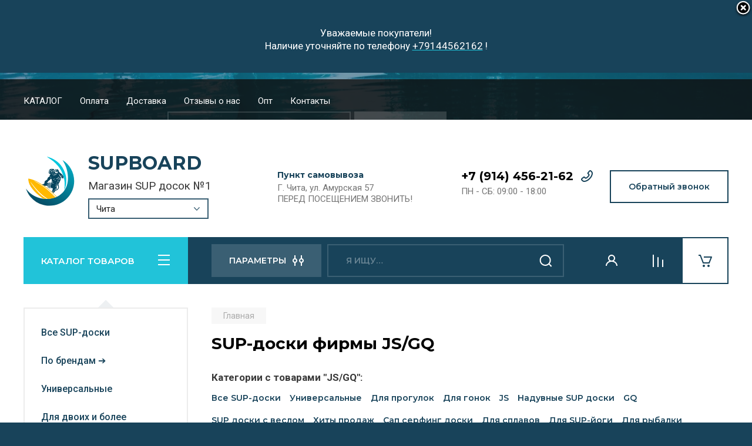

--- FILE ---
content_type: text/html; charset=utf-8
request_url: https://chita.supboard.ru/magazin/vendor/js-gq
body_size: 44678
content:

	<!doctype html>
<html lang="ru">

<head>
<meta charset="utf-8">
<meta name="robots" content="all"/>
<title>Купить сап-доски JS/GQ в Чите по лучшей цене прямо сейчас </title>
<meta name="description" content="Купить сап-доски фирмы JS/GQ в Чите в магазине Supboard. Большой выбор сап-досок, низкие цены и быстрая доставка по всему городу ">
<meta name="keywords" content="JS/GQ, сап-доски JS/GQ, сап-борды JS/GQ, купить сап-доски JS/GQ, сап-борды JS/GQ цена, сап-борды JS/GQ чита, ">
<meta name="SKYPE_TOOLBAR" content="SKYPE_TOOLBAR_PARSER_COMPATIBLE">
<meta name="viewport" content="width=device-width, initial-scale=1.0, maximum-scale=1.0, user-scalable=no">
<meta name="format-detection" content="telephone=no">
 
<link rel="canonical" href="//chita.supboard.ru/magazin/vendor/js-gq">
<!-- JQuery -->
<script src="/g/libs/jquery/1.10.2/jquery.min.js" charset="utf-8"></script>
<!-- JQuery -->

<!-- Common js -->
	<link rel="stylesheet" href="/g/css/styles_articles_tpl.css">
<meta name="mailru-domain" content="U74k3rbtL0jayVmQ" />
<meta name="yandex-verification" content="4444c23ede143f7f" />
<meta name="yandex-verification" content="afe7741766923eb3" />

            <!-- 46b9544ffa2e5e73c3c971fe2ede35a5 -->
            <script src='/shared/s3/js/lang/ru.js'></script>
            <script src='/shared/s3/js/common.min.js'></script>
        <link rel='stylesheet' type='text/css' href='/shared/s3/css/calendar.css' /><link rel="stylesheet" href="/g/libs/lightgallery-proxy-to-hs/lightgallery.proxy.to.hs.min.css" media="all" async>
<script src="/g/libs/lightgallery-proxy-to-hs/lightgallery.proxy.to.hs.stub.min.js"></script>
<script src="/g/libs/lightgallery-proxy-to-hs/lightgallery.proxy.to.hs.js" async></script>
<link rel="icon" href="/favicon.ico" type="image/vnd.microsoft.icon">

<link rel='stylesheet' type='text/css' href='/t/images/__csspatch/2/patch.css'/>

<!--s3_require-->
<link rel="stylesheet" href="/g/basestyle/1.0.1/user/user.css" type="text/css"/>
<link rel="stylesheet" href="/g/basestyle/1.0.1/user/user.blue.css" type="text/css"/>
<script type="text/javascript" src="/g/basestyle/1.0.1/user/user.js" async></script>
<!--/s3_require-->
<!-- Common js -->

<!-- Shop init -->
			
		
		
		
			<link rel="stylesheet" type="text/css" href="/g/shop2v2/default/css/theme.less.css">		
			<script type="text/javascript" src="/g/printme.js"></script>
		<script type="text/javascript" src="/g/shop2v2/default/js/tpl.js"></script>
		<script type="text/javascript" src="/g/shop2v2/default/js/baron.min.js"></script>
		
			<script type="text/javascript" src="/g/shop2v2/default/js/shop2.2.js"></script>
		
	<script type="text/javascript">shop2.init({"productRefs": {"1494934107":{"main_page_day_prod_include":{"1":["1831296307"]},"ves_doski":{"8":["1831296307"]},"razmery":{"335*81*15":["1831296307"]},"gruzopod_emnost_":{"200":["1831296307"]}},"247363902":{"ves_doski":{"8":["340932702"]},"razmery":{"335\u044582\u044515":["340932702"]},"gruzopod_emnost_":{"200":["340932702"]}},"380231509":{"ves_doski":{"8":["446257509"]},"razmery":{"335*81*15":["446257509"]},"gruzopod_emnost_":{"200":["446257509"]}},"1012365507":{"ves_doski":{"8":["1256358507"]},"razmery":{"335*81*15":["1256358507"]},"gruzopod_emnost_":{"200":["1256358507"]}},"1012365907":{"ves_doski":{"8":["1256358907"]},"razmery":{"335*80*15":["1256358907"]},"gruzopod_emnost_":{"180":["1256358907"]}},"1012366107":{"ves_doski":{"8":["1256359107"]},"razmery":{"335*80*15":["1256359107"]},"gruzopod_emnost_":{"200":["1256359107"]}},"1012366307":{"ves_doski":{"8":["1256359307"]},"razmery":{"335*81*15":["1256359307"]},"gruzopod_emnost_":{"200":["1256359307"]}},"1090580901":{"ves_doski":{"8":["1372465501"]},"razmery":{"335*81*15":["1372465501"]},"gruzopod_emnost_":{"200":["1372465501"]}},"1090582701":{"ves_doski":{"8":["1372467301"]},"razmery":{"335*81*15":["1372467301"]},"gruzopod_emnost_":{"200":["1372467301"]}},"1090583101":{"ves_doski":{"8.2":["1372467701"]},"razmery":{"305*81*15":["1372467701"]},"gruzopod_emnost_":{"145":["1372467701"]}},"1090583301":{"ves_doski":{"6":["1372467901"]},"razmery":{"290*76*10":["1372467901"]},"gruzopod_emnost_":{"100":["1372467901"]}},"1090583701":{"ves_doski":{"7":["1372468301"]},"razmery":{"305x76x12":["1372468301"]},"gruzopod_emnost_":{"160":["1372468301"]}},"1214721308":{"ves_doski":{"8":["1493296708"]},"razmery":{"335*81*15":["1493296708"]},"gruzopod_emnost_":{"200":["1493296708"]}},"1214724708":{"ves_doski":{"8":["1493300308"]},"razmery":{"335*81*15":["1493300308"]},"gruzopod_emnost_":{"200":["1493300308"]}},"1214728908":{"ves_doski":{"8":["1493306108"]},"razmery":{"335*81*15":["1493306108"]},"gruzopod_emnost_":{"200":["1493306108"]}},"1214751108":{"ves_doski":{"8":["1493337908"]},"razmery":{"335*81*15":["1493337908"]},"gruzopod_emnost_":{"200":["1493337908"]}},"1214756708":{"ves_doski":{"8":["1493344708"]},"razmery":{"335*81*15":["1493344708"]},"gruzopod_emnost_":{"200":["1493344708"]}},"1214779708":{"ves_doski":{"8":["1493372708"]},"razmery":{"335*81*15":["1493372708"]},"gruzopod_emnost_":{"200":["1493372708"]}},"1214784108":{"ves_doski":{"8":["1493380708"]},"razmery":{"335*81*15":["1493380708"]},"gruzopod_emnost_":{"200":["1493380708"]}},"1214803508":{"ves_doski":{"8":["1493408908"]},"razmery":{"335*81*15":["1493408908"]},"gruzopod_emnost_":{"200":["1493408908"]}},"1214834508":{"ves_doski":{"8":["1493450708"]},"razmery":{"335*81*15":["1493450708"]},"gruzopod_emnost_":{"200":["1493450708"]}},"1214887108":{"ves_doski":{"8":["1493504508"]},"razmery":{"335*81*15":["1493504508"]},"gruzopod_emnost_":{"200":["1493504508"]}},"1214901108":{"ves_doski":{"8":["1493522508"]},"razmery":{"335*81*15":["1493522508"]},"gruzopod_emnost_":{"200":["1493522508"]}},"1494864507":{"ves_doski":{"8":["1831224307"]},"razmery":{"335*81*15":["1831224307"]},"gruzopod_emnost_":{"200":["1831224307"]}},"1537029707":{"ves_doski":{"8":["1878204707"]},"razmery":{"335*81*15":["1878204707"]},"gruzopod_emnost_":{"200":["1878204707"]}},"1597181905":{"ves_doski":{"9":["2058412305"]},"razmery":{"350*78*15":["2058412305"]},"gruzopod_emnost_":{"200":["2058412305"]}},"1597182905":{"ves_doski":{"8":["2058413305"]},"razmery":{"335*81*15":["2058413305"]},"gruzopod_emnost_":{"200":["2058413305"]}},"1732818107":{"ves_doski":{"8":["2106495507"]},"razmery":{"335*81*15":["2106495507"]},"gruzopod_emnost_":{"200":["2106495507"]}},"2272522709":{"ves_doski":{"8":["2677250709"]},"razmery":{"335*81*15":["2677250709"]},"gruzopod_emnost_":{"200":["2677250709"]}},"2272526909":{"ves_doski":{"9":["2677256509"]},"razmery":{"350*81*15":["2677256509"]},"gruzopod_emnost_":{"200":["2677256509"]}},"2272535109":{"ves_doski":{"9":["2677266509"]},"razmery":{"350*81*15":["2677266509"]},"gruzopod_emnost_":{"200":["2677266509"]}}},"apiHash": {"getPromoProducts":"8484d759336e08f7a92bbfbc9d7df466","getSearchMatches":"83038572ca2b33c041dff89f15266cd9","getFolderCustomFields":"92a9444f696868a3fff48afa87095e65","getProductListItem":"8c87d5f124249feea155ee6fb6e1e2ba","cartAddItem":"f1a02bc91ed2c2a6e7566f98e962781e","cartRemoveItem":"f46ccec8120dca9b43d4e591cd1c3cd8","cartUpdate":"c5c8185876307d404ac8e5852eb4151d","cartRemoveCoupon":"87b4d465ee77803fe5977a18fb60b2f6","cartAddCoupon":"739f96519d963d4801acebe82dce1539","deliveryCalc":"441dc7337d7c103e26f6c9e6066ee5ac","printOrder":"f7aa7927b43621773d074246ac724b27","cancelOrder":"6e95ee85cdd7f0eb9ad81f5b57ad7b31","cancelOrderNotify":"2e6c364ec6334fa9769a27c9e285b249","repeatOrder":"625c0b416a1115f9d7301cbac931ce94","paymentMethods":"3b37a90ca52e02a7c48d1a93807c0691","compare":"ec1e22a0b9c91e33eebbd5c16fd78cbd"},"hash": null,"verId": 2877695,"mode": "vendor","step": "","uri": "/catalog","IMAGES_DIR": "/d/","my": {"buy_alias":"\u0412 \u043a\u043e\u0440\u0437\u0438\u043d\u0443","buy_mod":true,"buy_kind":true,"on_shop2_btn":true,"gr_auth_placeholder":true,"gr_show_collcetions_amount":true,"gr_kinds_slider":true,"gr_cart_titles":true,"gr_filter_remodal_res":"1260","gr_sorting_no_filter":true,"gr_filter_remodal":true,"gr_filter_range_slider":false,"gr_search_range_slider":false,"gr_add_to_compare_text":"\u041a \u0441\u0440\u0430\u0432\u043d\u0435\u043d\u0438\u044e","gr_search_form_title":"\u041f\u041e\u0418\u0421\u041a \u041f\u041e \u041f\u0410\u0420\u0410\u041c\u0415\u0422\u0420\u0410\u041c","gr_vendor_in_thumbs":true,"gr_show_titles":true,"gr_show_options_text":"\u0412\u0441\u0435 \u043f\u0430\u0440\u0430\u043c\u0435\u0442\u0440\u044b","gr_pagelist_only_icons":true,"gr_filter_title_text":"\u0424\u0418\u041b\u042c\u0422\u0420","gr_filter_btn_text":"\u0424\u0418\u041b\u042c\u0422\u0420","gr_filter_reset_text":"\u041e\u0447\u0438\u0441\u0442\u0438\u0442\u044c","gr_card_slider_class":" vertical","gr_product_one_click":"\u043a\u0443\u043f\u0438\u0442\u044c \u0432 1 \u043a\u043b\u0438\u043a","gr_options_more_btn":"\u0412\u0441\u0435 \u043f\u0430\u0440\u0430\u043c\u0435\u0442\u0440\u044b","gr_cart_auth_remodal":true,"gr_cart_show_options_text":"\u041f\u043e\u043a\u0430\u0437\u0430\u0442\u044c \u043f\u0430\u0440\u0430\u043c\u0435\u0442\u0440\u044b","gr_cart_clear_btn_class":"clear_btn","gr_cart_back_btn":"\u041a \u043f\u043e\u043a\u0443\u043f\u043a\u0430\u043c","gr_cart_total_title":"\u0420\u0430\u0441\u0447\u0435\u0442","gr_cart_autoriz_btn_class":"cart_buy_rem","gr_cart_regist_btn_class":"cart_regist_btn","gr_coupon_placeholder":"\u041a\u0443\u043f\u043e\u043d","fold_btn_tit":"\u041a\u0410\u0422\u0410\u041b\u041e\u0413 \u0422\u041e\u0412\u0410\u0420\u041e\u0412","fold_mobile_title":"\u041a\u0410\u0422\u0410\u041b\u041e\u0413","search_btn_tit":"\u041f\u0410\u0420\u0410\u041c\u0415\u0422\u0420\u042b","search_form_btn":"\u041d\u0430\u0439\u0442\u0438","gr_show_nav_btns":true,"gr_hide_no_amount_rating":true,"price_fa_rouble":true,"gr_filter_placeholders":true,"gr_filter_only_field_title":true,"gr_comments_only_field_placeholder":true,"gr_coupon_used_text":"\u0418\u0441\u043f\u043e\u043b\u044c\u0437\u043e\u0432\u0430\u043d\u043d\u044b\u0439","gr_pluso_title":"\u041f\u043e\u0434\u0435\u043b\u0438\u0442\u044c\u0441\u044f","gr_cart_preview_version":"2.2.110-auto-accessories-adaptive-store-cart-preview","gr_filter_version":"global:shop2.2.110-auto-accessories-adaptive-store-filter.tpl","gr_cart_page_version":"global:shop2.2.110-auto-accessories-adaptive-store-cart.tpl","gr_product_template_name":"shop2.2.110-auto-accessories-adaptive-store-product-list-thumbs.tpl","gr_product_page_version":"global:shop2.2.110-auto-accessories-adaptive-store-product.tpl","gr_collections_item":"global:shop2.2.110-auto-accessories-adaptive-store-product-item-collections.tpl","gr_brends_pic_flat":true,"gr_header_blocks_align":true,"gr_subcategories_padding":true,"gr_selected_theme":6},"shop2_cart_order_payments": 3,"cf_margin_price_enabled": 0,"maps_yandex_key":"","maps_google_key":""});shop2.filter._pre_params = "&s[vendor_id]=25229301";</script>
<style type="text/css">.product-item-thumb {width: 350px;}.product-item-thumb .product-image, .product-item-simple .product-image {height: 350px;width: 350px;}.product-item-thumb .product-amount .amount-title {width: 254px;}.product-item-thumb .product-price {width: 300px;}.shop2-product .product-side-l {width: 200px;}.shop2-product .product-image {height: 190px;width: 200px;}.shop2-product .product-thumbnails li {width: 56px;height: 56px;}</style>
<!-- Shop init -->


<!-- Custom styles -->
<link rel="stylesheet" href="/g/libs/jqueryui/datepicker-and-slider/css/jquery-ui.css">
<link rel="stylesheet" href="/g/libs/lightgallery/v1.2.19/lightgallery.css">
<link rel="stylesheet" href="/g/libs/remodal/css/remodal.css">
<link rel="stylesheet" href="/g/libs/remodal/css/remodal-default-theme.css">
<link rel="stylesheet" href="/g/libs/waslide/css/waslide.css">
<!-- Custom styles -->


<!-- Custom js -->
<script src="/g/libs/jquery-responsive-tabs/1.6.3/jquery.responsiveTabs.min.js" charset="utf-8"></script>
<script src="/g/libs/jquery-match-height/0.7.2/jquery.matchHeight.min.js" charset="utf-8"></script>
<script src="/g/libs/jqueryui/datepicker-and-slider/js/jquery-ui.min.js" charset="utf-8"></script>
<script src="/g/libs/jqueryui/touch_punch/jquery.ui.touch_punch.min.js" charset="utf-8"></script>

<script src="/g/libs/owl-carousel/2.3.4/owl.carousel.min.js" charset="utf-8"></script>

<script src="/g/libs/flexmenu/1.4.2/flexmenu.min.modern.js" charset="utf-8"></script>
<script src="/g/libs/lightgallery/v1.2.19/lightgallery.js" charset="utf-8"></script>
<script src="/g/libs/jquery-slick/1.6.0/slick.min.js" charset="utf-8"></script>
<script src="/g/libs/remodal/js/remodal.js" charset="utf-8"></script>
<script src="/g/libs/waslide/js/animit.js"></script>
<script src="/g/libs/waslide/js/waslide.js"></script>

<script src="/g/templates/shop2/widgets/js/timer.js" charset="utf-8"></script>

<script src="/t/v3904/images/up.js" charset="utf-8"></script>
<!-- Custom js -->

<!-- Site js -->
<script src="/g/s3/misc/form/shop-form/shop-form-minimal.js" charset="utf-8"></script>
<script src="/g/templates/shop2/2.110.2/auto-accessories/js/plugins.js" charset="utf-8"></script>

<!-- Site js -->


<!-- Theme styles -->

	
		    <link rel="stylesheet" href="/g/templates/shop2/2.110.2/auto-accessories/themes/theme6/theme.scss.css">
	


<!-- Theme styles -->

<!-- Main js -->
	<script src="/t/v3904/images/js/shop_main.js" charset="utf-8"></script><!-- Main js -->

	<script src="/g/libs/jquery-formstyler/1.7.4/jquery.formstyler.min.js"></script>
<link rel="stylesheet" href="/t/v3904/images/css/bdr_addons.scss.css">
<link rel="stylesheet" href="/t/v3904/images/css/site_addons.scss.css">
<!-- mask start -->
<script src="/g/s3/anketa2/1.0.0/js/jquery.maskedinput.js"></script>  
<script src="/t/v3904/images/jquery.inputmask.bundle.min.js"></script> 
<script src="/g/libs/jquery-maskedinput/1.3.1//jquery.maskedinput.min.js"></script>
<script src="/t/v3904/images/mask_validate.js" type="text/javascript"></script>
<script src="/t/v3904/images/mask.js"></script>
<!-- mask end -->
<link rel="stylesheet" href="/g/templates/shop2/2.110.2/auto-accessories/css/global_styles.css">

<script src="/g/templates/shop2/1.46.2/js/jquery-ui-1.10.3.custom.min.js"></script>

<link href="/t/v3904/images/autocomplete/jquery-ui.css" rel="stylesheet" />
<link rel="stylesheet" href="/t/v3904/images/site.addons.scss.css">
 
</head><body class="site">
   <div class="site_wrap wrap_ton" style="background-image: url(/thumb/2/TOwWdOK9idJwH0sAk9a80g/r/d/54965319_10.jpg)">
   	
   					<article class="header-edit-block show-block" style="background-color: #18435a;">
				<div class="close-but"></div>
				<div class="header-edit-inner"><p style="text-align: center;"><span style="color:#ffffff;">Уважаемые покупатели!<br />
Наличие уточняйте по телефону </span><a href="tel:+79144562162"><span style="color:#ffffff;">+79144562162</span></a><span style="color:#ffffff;"> !</span></p></div>
			</article>
			<script src="/t/v3904/images/js/header-edit-block.js"></script>
			   	
	   <div class="mobile_panel_wrap">
	      <div class="mobile__panel">
	         <a class="close-button"><span>&nbsp;</span></a>
	         <div class="mobile_panel_inner">
	            <div class="mobile_menu_prev">
	            	<div class="wrapp_tnt">
						<div class="btn_next_menu"><span>МЕНЮ</span></div>
						<div class="shared_mob_title">КАТАЛОГ</div>
	                </div>
	                <nav class="mobile_shared_wrap">                    
	                </nav>
	
	            </div>
	            <div class="mobile_menu_next">
	               <div class="btn_prev_menu"><span>Назад</span></div>
	               
	            </div>
	         </div>
	      </div>
	   </div>
	   <div class="site__wrapper">
	      <div class="top-menu">
	         <nav class="top-menu__inner block_padding">            
	            <ul class="top-menu__items"><li class="has-child"><a href="#" >КАТАЛОГ</a><ul class="level-2"><li><a href="/sup-doski" >Все SUP-доски</a></li><li class="has-child"><a href="#" >По брендам ></a><ul class="level-3"><li><a href="/sup-bordy-my-sup" >My Sup</a></li><li><a href="/sup-doski-bombitto" >Bombitto</a></li><li><a href="/sup-doski-stormline" >Stormline</a></li><li><a href="http://5081551111.21.oml.ru/sup-doski-aqua-marina" >Aqua Marina</a></li><li><a href="/doski-s-veslom-js" >JS</a></li><li><a href="https://supboard.ru/gladiator-doski-s-veslom" >Gladistor</a></li></ul></li><li><a href="/sup-doski-universalnye" >Универсальные</a></li><li><a href="/doski-dlya-sup-yogi" >Для SUP-йоги</a></li><li><a href="/sup-doski-dlya-serfinga" >Для SUP-сёрфинга</a></li><li><a href="/doski-dlya-vindserfinga" >Для виндсерфинга</a></li><li><a href="https://supboard.ru/catalog/sup-doski/naduvnye" >Надувные SUP доски</a></li><li><a href="/sup-doski-dlya-progulok" >Для прогулок</a></li><li><a href="/sup-doski-dlya-rybalki" >Для рыбалки</a></li><li><a href="/sup-doski-dlya-burnoy-vody" >Для бурной воды</a></li><li><a href="/sup-doski-dlya-gonok" >Для гонок</a></li><li><a href="/sup-doski-dlya-dvoih" >Для двоих и более</a></li><li><a href="https://supboard.ru/catalog/aksessuary" >Аксессуары</a></li></ul></li><li><a href="/oplata" >Оплата</a></li><li><a href="/dostavka" >Доставка</a></li><li><a href="/otzyvy-o-nas" >Отзывы о нас</a></li><li><a href="/opt" >Опт</a></li><li><a href="/contact" >Контакты</a></li></ul>            
	         </nav>
	      </div>
	      <div class="site__inner">
	         <header class="site-header block_padding site_header_align">
	            <div class="company-info">
	            							<a href="https://chita.supboard.ru" class="company-info__logo_pic"><img src="/thumb/2/g1xXsBz_1nF_uIdQShBUSg/r/d/sapbord.svg" height="90" width="90"  alt="SUPBOARD"></a>
															<div class="company-info__name_desc">
		  						               	<a href="https://chita.supboard.ru" title="На главную страницу" class="company-info__name">SUPBOARD</a>
		               		               		               <div class="company-info__descr">Магазин SUP досок №1</div>
		               		               							<div class="select-pop-wr">
							<select>
																<option value="https://chita.supboard.ru/">Чита</option>
																<option value="https://supboard.ru/">Москва</option>
																<option value="https://spb.supboard.ru/">Санкт-Петербург</option>
																<option value="https://ekb.supboard.ru/">Екатеринбург</option>
																<option value="https://krd.supboard.ru/">Краснодар</option>
																<option value="https://sochi.supboard.ru/">Сочи</option>
																<option value="https://sevastopol.supboard.ru/">Севастополь</option>
																<option value="https://rostov-na-donu.supboard.ru/">Ростов-на-Дону</option>
																<option value="http://irkutsk.supboard.ru/">Иркутск</option>
																<option value="https://krasnoyarsk.supboard.ru/">Красноярск</option>
																<option value="https://omsk.supboard.ru/">Омск</option>
																<option value="https://nsk.supboard.ru/">Новосибирск</option>
																<option value="https://nn.supboard.ru/">Нижний Новгород</option>
																<option value="https://samara.supboard.ru/">Самара</option>
																<option value="https://saratov.supboard.ru/">Саратов</option>
																<option value="https://voronezh.supboard.ru/">Воронеж</option>
															</select>
						</div>
							               </div>
	               	            </div>
	            <div class="head-contacts">
	               <div class="head-contacts__inner">
	                  <div class="head-contacts__address">
	                  		                     <div class="head-contacts__title">Пункт самовывоза</div>
	                     	                     	                     <div class="head-contacts__body">Г. Чита, ул. Амурская 57<br />
ПЕРЕД ПОСЕЩЕНИЕМ ЗВОНИТЬ!</div>
	                     	                  </div>
	                  
	                  	                  <div class="head-contacts__phones">
	                     <div class="head-contacts__phones-inner">
	                        <div class="div-block">
	                        		                        	<div><a href="tel:+7 (914) 456-21-62" class="link">+7 (914) 456-21-62</a></div> 
	                        		                        </div>
	                        	                        <div class="head-contacts__phone-time">ПН - СБ: 09:00 - 18:00</div>
	                        	                     </div>
	                  </div>
	                  	               </div>
	               <div class="head-conracts__recall"><span data-remodal-target="form_top_popap" class="head-conracts__recall-btn w-button">Обратный звонок</span></div>
	            </div>
	         </header>
	         <div class="shop-modules block_padding">
	            <div class="shop-modules__inner">
	               <div class="shop-modules__folders">
	                  <div class="shop-modules__folders-title">КАТАЛОГ ТОВАРОВ</div>
	                  <div class="shop-modules__folder-icon"></div>
	               </div>
	               <div class="shop-modules__folders_mobile">
	                  <div class="shop-modules__folder-icon"></div>
	               </div>
	                <div class="shop-modules__search">
	                    <div data-remodal-target="search_popap" class="shop-modules__search-popup w-button">ПАРАМЕТРЫ</div>
	                     <nav class="search_catalog_top">
	                       <form action="/catalog/search" enctype="multipart/form-data" method="get" class="shop-modules__search-form w-form">
	                       		<input type="hidden" name="s[sort_by]" value="amount desc">
	                     	    <input type="text" id="s[name]" name="search_text" placeholder="Я ищу…" class="shop-modules__search-input w-input">
	                     	    <button class="shop-modules__search-btn w-button">Найти</button>
	                       <re-captcha data-captcha="recaptcha"
     data-name="captcha"
     data-sitekey="6LcNwrMcAAAAAOCVMf8ZlES6oZipbnEgI-K9C8ld"
     data-lang="ru"
     data-rsize="invisible"
     data-type="image"
     data-theme="light"></re-captcha></form>                   
						      </nav>
	
	                </div>
	               <div class="mobile-contacts" data-remodal-target="contact_popap">&nbsp;</div>
	               <div class="mobile-search" data-remodal-target="search_popap">&nbsp;</div>
	               
	               <div class="shop-modules__cabinet" data-remodal-target="login_popap">&nbsp;</div>
	               
	               					<div class="compare-block">
						<a href="/catalog/compare" class="compare-block__link" target="_blank">&nbsp;</a>
						<div class="compare-block__amount">0</div>
					</div>
	               	               
	               						               <div class="shop-modules__cart cart_amount_null">
	               		
						
						<a href="/catalog/cart" class="site-header__cart_btn">
							<span class="shop-modules__cart-amount hide">0</span>
						</a>
	                  
	               </div>
	            </div>
	         </div>
	         <div class="site-content">
	            <div class="site-content__inner block_padding">
	              
	               <div class="site-content__left">
	                  <nav class="folders-nav ">
	                     
	                    
	                    <ul class="folders_menu">
													         						         						         						         						    						         						              						              						                   <li class="firstlevel"><a href="/catalog/sup-doski"><span>Все SUP-доски</span></a>
						              						         						         						         						         						    						         						              						                   						                        </li>
						                        						                   						              						              						                   <li class="firstlevel sublevel "><a class="hasArrow" href="/magazin/folder/po-brendam"><span>По брендам ➔</span></a>
						              						         						         						         						         						    						         						              						                   						                        <ul>
						                            <li class="parentItem"><a href="/magazin/folder/po-brendam"><span>По брендам ➔</span></a></li>
						                    							              						              						                   <li class=""><a href="/catalog/adventum"><span>Adventum</span></a>
						              						         						         						         						         						    						         						              						                   						                        </li>
						                        						                   						              						              						                   <li class=""><a href="/catalog/sup-doski/anomy"><span>Anomy</span></a>
						              						         						         						         						         						    						         						              						                   						                        </li>
						                        						                   						              						              						                   <li class=""><a href="/sup-doski-aqua-marina"><span>Aqua Marina</span></a>
						              						         						         						         						         						    						         						              						                   						                        </li>
						                        						                   						              						              						                   <li class=""><a href="/catalog/folder/beyond-marina"><span>Beyond Marina</span></a>
						              						         						         						         						         						    						         						              						                   						                        </li>
						                        						                   						              						              						                   <li class=""><a href="/catalog/sup-doski/blue-paddle"><span>Blue Paddle</span></a>
						              						         						         						         						         						    						         						              						                   						                        </li>
						                        						                   						              						              						                   <li class="sublevel "><a class="hasArrow" href="/catalog/sup-doski/ecsi"><span>ECSI</span></a>
						              						         						         						         						         						    						         						              						                   						                        <ul>
						                            <li class="parentItem"><a href="/catalog/sup-doski/ecsi"><span>ECSI</span></a></li>
						                    							              						              						                   <li class=""><a href="/catalog/sup-doski/ecsi-expert"><span>ECSI Expert</span></a>
						              						         						         						         						         						    						         						              						                   						                        </li>
						                        						                   						              						              						                   <li class=""><a href="/catalog/sup-doski/ecsi-master"><span>ECSI Master</span></a>
						              						         						         						         						         						    						         						              						                   						                        </li>
						                        						                             </ul></li>
						                        						                   						              						              						                   <li class=""><a href="/catalog/sup-doski/esup"><span>Esup</span></a>
						              						         						         						         						         						    						         						              						                   						                        </li>
						                        						                   						              						              						                   <li class=""><a href="/catalog/fayean"><span>Fayean</span></a>
						              						         						         						         						         						    						         						              						                   						                        </li>
						                        						                   						              						              						                   <li class=""><a href="/catalog/sup-doski/funwater"><span>FunWater</span></a>
						              						         						         						         						         						    						         						              						                   						                        </li>
						                        						                   						              						              						                   <li class="sublevel "><a class="hasArrow" href="/gladiator-doski-s-veslom"><span>Gladiator ➔</span></a>
						              						         						         						         						         						    						         						              						                   						                        <ul>
						                            <li class="parentItem"><a href="/gladiator-doski-s-veslom"><span>Gladiator ➔</span></a></li>
						                    							              						              						                   <li class=""><a href="/catalog/sup-doski/gladiator/pro"><span>Pro</span></a>
						              						         						         						         						         						    						         						              						                   						                        </li>
						                        						                   						              						              						                   <li class=""><a href="/catalog/sup-doski/gladiator/elite"><span>Elite</span></a>
						              						         						         						         						         						    						         						              						                   						                        </li>
						                        						                             </ul></li>
						                        						                   						              						              						                   <li class=""><a href="/catalog/sup-doski/gq"><span>GQ</span></a>
						              						         						         						         						         						    						         						              						                   						                        </li>
						                        						                   						              						              						                   <li class=""><a href="/catalog/hl-sup"><span>HL Sup</span></a>
						              						         						         						         						         						    						         						              						                   						                        </li>
						                        						                   						              						              						                   <li class=""><a href="/catalog/sup-doski/hitabay"><span>HitaBay</span></a>
						              						         						         						         						         						    						         						              						                   						                        </li>
						                        						                   						              						              						                   <li class=""><a href="/catalog/nordic"><span>Nordic</span></a>
						              						         						         						         						         						    						         						              						                   						                        </li>
						                        						                   						              						              						                   <li class=""><a href="/catalog/sup-doski/ocean-trail"><span>Ocean Trail</span></a>
						              						         						         						         						         						    						         						              						                   						                        </li>
						                        						                   						              						              						                   <li class="sublevel "><a class="hasArrow" href="/catalog/folder/iboard"><span>iBoard</span></a>
						              						         						         						         						         						    						         						              						                   						                        <ul>
						                            <li class="parentItem"><a href="/catalog/folder/iboard"><span>iBoard</span></a></li>
						                    							              						              						                   <li class=""><a href="/catalog/sup-doski/iboard/pro"><span>Pro</span></a>
						              						         						         						         						         						    						         						              						                   						                        </li>
						                        						                             </ul></li>
						                        						                   						              						              						                   <li class=""><a href="/doski-s-veslom-js"><span>JS</span></a>
						              						         						         						         						         						    						         						              						                   						                        </li>
						                        						                   						              						              						                   <li class=""><a href="/catalog/sup-doski/lime-sup"><span>Lime Sup</span></a>
						              						         						         						         						         						    						         						              						                   						                        </li>
						                        						                   						              						              						                   <li class=""><a href="/catalog/sup-doski/luxmars"><span>Luxmars</span></a>
						              						         						         						         						         						    						         						              						                   						                        </li>
						                        						                   						              						              						                   <li class=""><a href="/catalog/folder/mistral"><span>Mistral</span></a>
						              						         						         						         						         						    						         						              						                   						                        </li>
						                        						                   						              						              						                   <li class=""><a href="/catalog/sup-doski/moloboard"><span>MoloBoard</span></a>
						              						         						         						         						         						    						         						              						                   						                        </li>
						                        						                   						              						              						                   <li class=""><a href="/catalog/sup-doski/mseasfree"><span>Mseasfree</span></a>
						              						         						         						         						         						    						         						              						                   						                        </li>
						                        						                   						              						              						                   <li class=""><a href="/catalog/scirocco"><span>Scirocco</span></a>
						              						         						         						         						         						    						         						              						                   						                        </li>
						                        						                   						              						              						                   <li class=""><a href="/catalog/brendy/seasee"><span>Seasee</span></a>
						              						         						         						         						         						    						         						              						                   						                        </li>
						                        						                   						              						              						                   <li class=""><a href="/catalog/folder/skatinger"><span>Skatinger</span></a>
						              						         						         						         						         						    						         						              						                   						                        </li>
						                        						                   						              						              						                   <li class=""><a href="/magazin/sup-doski/terror"><span>Terror</span></a>
						              						         						         						         						         						    						         						              						                   						                        </li>
						                        						                             </ul></li>
						                        						                   						              						              						                   <li class="firstlevel"><a href="/catalog/sup-doski/universalnye"><span>Универсальные</span></a>
						              						         						         						         						         						    						         						              						                   						                        </li>
						                        						                   						              						              						                   <li class="firstlevel"><a href="/catalog/sup-doski/dlya-dvoih"><span>Для двоих и более</span></a>
						              						         						         						         						         						    						         						              						                   						                        </li>
						                        						                   						              						              						                   <li class="firstlevel"><a href="/catalog/sup-doski/dlya-progulok"><span>Для прогулок</span></a>
						              						         						         						         						         						    						         						              						                   						                        </li>
						                        						                   						              						              						                   <li class="firstlevel"><a href="/catalog/sup-doski/naduvnye"><span>Надувные SUP доски</span></a>
						              						         						         						         						         						    						         						              						                   						                        </li>
						                        						                   						              						              						                   <li class="firstlevel"><a href="/catalog/folder/sup-doski-s-veslom"><span>SUP доски с веслом</span></a>
						              						         						         						         						         						    						         						              						                   						                        </li>
						                        						                   						              						              						                   <li class="firstlevel"><a href="/catalog/detskie-sup-doski"><span>Детские SUP доски</span></a>
						              						         						         						         						         						    						         						              						                   						                        </li>
						                        						                   						              						              						                   <li class="firstlevel"><a href="/catalog/sup-doski/dlya-rybalki"><span>Для рыбалки</span></a>
						              						         						         						         						         						    						         						              						                   						                        </li>
						                        						                   						              						              						                   <li class="firstlevel"><a href="/catalog/sup-doski/dlya-vindserfinga"><span>Для виндсерфинга</span></a>
						              						         						         						         						         						    						         						              						                   						                        </li>
						                        						                   						              						              						                   <li class="firstlevel"><a href="/catalog/folder/dlya-splavov"><span>Для сплавов</span></a>
						              						         						         						         						         						    						         						              						                   						                        </li>
						                        						                   						              						              						                   <li class="firstlevel"><a href="/catalog/sup-doski/dlya-gonok"><span>Для гонок</span></a>
						              						         						         						         						         						    						         						              						                   						                        </li>
						                        						                   						              						              						                   <li class="firstlevel"><a href="/catalog/sup-doski/dlya-serfinga"><span>Для SUP-сёрфинга</span></a>
						              						         						         						         						         						    						         						              						                   						                        </li>
						                        						                   						              						              						                   <li class="firstlevel"><a href="/catalog/folder/sap-serfing-doski"><span>Сап серфинг доски</span></a>
						              						         						         						         						         						    						         						              						                   						                        </li>
						                        						                   						              						              						                   <li class="firstlevel"><a href="/catalog/sup-doski/dlya-sup-yogi"><span>Для SUP-йоги</span></a>
						              						         						         						         						         						    						         						              						                   						                        </li>
						                        						                   						              						              						                   <li class="firstlevel"><a href="/catalog/sup-doski/dlya-prokata"><span>Для проката</span></a>
						              						         						         						         						         						    						         						              						                   						                        </li>
						                        						                   						              						              						                   <li class="firstlevel"><a href="/catalog/folder/naduvnye-bajdarki"><span>Надувные байдарки</span></a>
						              						         						         						         						         						    						         						              						                   						                        </li>
						                        						                   						              						              						                   <li class="firstlevel"><a href="/catalog/folder/naduvnye-kayaki"><span>Надувные каяки</span></a>
						              						         						         						         						         						    						         						              						                   						                        </li>
						                        						                   						              						              						                   <li class="firstlevel sublevel "><a class="hasArrow" href="/catalog/lodochnye-motory"><span>Лодочные моторы</span></a>
						              						         						         						         						         						    						         						              						                   						                        <ul>
						                            <li class="parentItem"><a href="/catalog/lodochnye-motory"><span>Лодочные моторы</span></a></li>
						                    							              						              						                   <li class="sublevel "><a class="hasArrow" href="/catalog/lodochnye-motory/po-brendam"><span>По брендам</span></a>
						              						         						         						         						         						    						         						              						                   						                        <ul>
						                            <li class="parentItem"><a href="/catalog/lodochnye-motory/po-brendam"><span>По брендам</span></a></li>
						                    							              						              						                   <li class=""><a href="/catalog/lodochnye-motory/hangkai"><span>Hangkai</span></a>
						              						         						         						         						         						    						         						              						                   						                        </li>
						                        						                             </ul></li>
						                        						                   						              						              						                   <li class="sublevel "><a class="hasArrow" href="/catalog/lodochnye-motory/po-moshchnosti"><span>По мощности</span></a>
						              						         						         						         						         						    						         						              						                   						                        <ul>
						                            <li class="parentItem"><a href="/catalog/lodochnye-motory/po-moshchnosti"><span>По мощности</span></a></li>
						                    							              						              						                   <li class=""><a href="/catalog/lodochnye-motory/po-moshchnosti/ot-1-do-5"><span>От 1 до 5 л.с.</span></a>
						              						         						         						         						         						    						         						              						                   						                        </li>
						                        						                   						              						              						                   <li class=""><a href="/catalog/lodochnye-motory/po-moshchnosti/ot-5-do-10"><span>От 5 до 10 л.с.</span></a>
						              						         						         						         						         						    						         						              						                   						                        </li>
						                        						                   						              						              						                   <li class=""><a href="/catalog/lodochnye-motory/po-moshchnosti/ot-10-l-s"><span>Мощные (от 10 л.с.)</span></a>
						              						         						         						         						         						    						         						              						                   						                        </li>
						                        						                             </ul></li>
						                        						                   						              						              						                   <li class=""><a href="/catalog/lodochnye-motory/benzinovye"><span>Бензиновые</span></a>
						              						         						         						         						         						    						         						              						                   						                        </li>
						                        						                   						              						              						                   <li class=""><a href="/catalog/lodochnye-motory/benzinovye/dvuhtaktnye"><span>2-х тактные</span></a>
						              						         						         						         						         						    						         						              						                   						                        </li>
						                        						                   						              						              						                   <li class=""><a href="/catalog/lodochnye-motory/benzinovye/chetyrehtakntye"><span>4-х тактные</span></a>
						              						         						         						         						         						    						         						              						                   						                        </li>
						                        						                   						              						              						                   <li class=""><a href="/catalog/lodochnye-motory/nedorogie"><span>Недорогие</span></a>
						              						         						         						         						         						    						         						              						                   						                        </li>
						                        						                             </ul></li>
						                        						                   						              						              						                   <li class="firstlevel sublevel "><a class="hasArrow" href="/catalog/aksessuary"><span>Аксессуары ➔</span></a>
						              						         						         						         						         						    						         						              						                   						                        <ul>
						                            <li class="parentItem"><a href="/catalog/aksessuary"><span>Аксессуары ➔</span></a></li>
						                    							              						              						                   <li class=""><a href="/catalog/aksessuary/vesla"><span>Вёсла</span></a>
						              						         						         						         						         						    						         						              						                   						                        </li>
						                        						                   						              						              						                   <li class=""><a href="/catalog/folder/germomeshki"><span>Гермомешки</span></a>
						              						         						         						         						         						    						         						              						                   						                        </li>
						                        						                   						              						              						                   <li class=""><a href="/catalog/folder/gidrokostyumy"><span>Гидрокостюмы</span></a>
						              						         						         						         						         						    						         						              						                   						                        </li>
						                        						                   						              						              						                   <li class=""><a href="/catalog/folder/nasosy"><span>Насосы</span></a>
						              						         						         						         						         						    						         						              						                   						                        </li>
						                        						                   						              						              						                   <li class=""><a href="/catalog/aksessuary/plavniki"><span>Плавники</span></a>
						              						         						         						         						         						    						         						              						                   						                        </li>
						                        						                   						              						              						                   <li class=""><a href="/catalog/folder/sidenya"><span>Сиденья</span></a>
						              						         						         						         						         						    						         						              						                   						                        </li>
						                        						                   						              						              						                   <li class=""><a href="/catalog/folder/spasatelnye-zhilety"><span>Спасательные жилеты</span></a>
						              						         						         						         						         						    						         						              						                   						                        </li>
						                        						                   						              						              						                   <li class=""><a href="/catalog/folder/chehly-dlya-telefonov"><span>Чехлы для телефонов</span></a>
						              						         						         						         						         						    						         						              						                   						                        </li>
						                        						                             </ul></li>
						                        						                   						              						              						                   <li class="firstlevel"><a href="/catalog/hity-prodazh"><span>Хиты продаж</span></a>
						              						         						         						         						         						    						         						              						                   						                        </li>
						                        						                   						              						              						                   <li class="firstlevel"><a href="/catalog/folder/luchshie-sap-doski"><span>Лучшие сап-доски</span></a>
						              						         						         						         						         						    						         						              						                   						                        </li>
						                        						                   						              						              						                   <li class="firstlevel"><a href="/catalog/sale"><span>Распродажа SUP-досок</span></a>
						              						         						         						         						         						    						         						              						                   						                        </li>
						                        						                   						              						              						                   <li class="firstlevel"><a href="/catalog/bodibordy"><span>Бодиборды</span></a>
						              						         						         						         						         						    						    						    </li>
						</ul>
	                    
	                  </nav>
	
	                   	                   
	                    
	                  <div class="filter-container">
	                      
	                      

                    
        
                    
        
    
    
                
                	
                <div class="filter-block send_to_modal" 
                                        data-send_res="1260"                     data-filter_class="filter-1" >

                    <div class="filter-block__inner">
                        <form action="#" class="shop2-filter">
                            <a id="shop2-filter"></a>
                            <div class="shop2-filter__header">
                                ФИЛЬТР
                            </div>

                                        <div class="shop2-filter__items">
                                                        <div class="shop2-filter__item gr-field-style">
                        <div class="shop2-filter__title active"><span>Цена (руб.)</span></div>
                        <div class="shop2-filter__body" style="display: block;">
                            <label class="input-from">
                            	<span class="shop2-filter__subtitle hide">от</span>
                                <input placeholder="от" class="shop2-input-float" type="text" value="" name="s[price][min]"
                                data-range_min="0"
                                />
                                
                            </label>
                            <label class="input-to">
                            	<span class="shop2-filter__subtitle hide">до</span>
                                <input placeholder="до" class="shop2-input-float" type="text" value="" name="s[price][max]"
                                data-range_max="200000"
                                />
                                
                            </label>
                                                    </div>
                    </div>
                
                
                                
                	                												    <div class="shop2-filter__item type-select gr-field-style">
						        <div class="shop2-filter__title"><span>Товар дня</span></div>
					            						        <div class="shop2-filter__body">
						        	
						        	<div class="filter_btn_back">Товар дня</div>
						        	
						            <select name="s[flags][354101]">
							            <option value="" selected="selected">Все</option>
							            <option value="1">да</option>
							            <option value="0">нет</option>
							        </select>
						        </div>
						    </div>
				    																		    <div class="shop2-filter__item type-select gr-field-style">
						        <div class="shop2-filter__title"><span>Новинка</span></div>
					            						        <div class="shop2-filter__body">
						        	
						        	<div class="filter_btn_back">Новинка</div>
						        	
						            <select name="s[flags][2]">
							            <option value="" selected="selected">Все</option>
							            <option value="1">да</option>
							            <option value="0">нет</option>
							        </select>
						        </div>
						    </div>
				    																		    <div class="shop2-filter__item type-select gr-field-style">
						        <div class="shop2-filter__title"><span>Спецпредложение</span></div>
					            						        <div class="shop2-filter__body">
						        	
						        	<div class="filter_btn_back">Спецпредложение</div>
						        	
						            <select name="s[flags][1]">
							            <option value="" selected="selected">Все</option>
							            <option value="1">да</option>
							            <option value="0">нет</option>
							        </select>
						        </div>
						    </div>
				    										
                
            </div>
        

                            <div class="shop2-filter__btns">
                                                                <a href="#" class="shop2-filter-go gr-button-1">
                                    Показать
                                    	                                    <span id="filter-result" class="filter-block__result result">
	                                        0	                                    </span>
                                                                    </a>
                                <a href="/magazin/vendor/js-gq" class="filter-reset gr-button-2">
                                    Очистить
                                </a>
                            </div>

                        <re-captcha data-captcha="recaptcha"
     data-name="captcha"
     data-sitekey="6LcNwrMcAAAAAOCVMf8ZlES6oZipbnEgI-K9C8ld"
     data-lang="ru"
     data-rsize="invisible"
     data-type="image"
     data-theme="light"></re-captcha></form>
                    </div>
                    
                </div><!-- Filter -->
                
            
                            <div class="remodal filter-1" data-remodal-id="filter-1" role="dialog" data-remodal-options="hashTracking: false">
                    <button data-remodal-action="close" class="remodal-close-btn gr-icon-btn">
                        <span>Закрыть</span>
                    </button>
                </div>
                    	
        
                
	                
    	                      
	                  </div>
	                                        
	                
	                		                <div class="action-product">
		                			                	<div class="action-product__title">ТОВАР ДНЯ</div>
		                								<div class="action-product__inner"></div>
						</div>
						                  
	                  	                  
	                  						<div class="spec-main-lots">
							<div class="spec-main-lots__inner">
								<div class="spec-main-lots__title">РАСПРОДАЖА</div>
								<div class="spec-main-lots__wrap">
									<div class="spec-prod-list">
														        				
				        								        					    
    

<form method="post" action="/catalog?mode=cart&amp;action=add" accept-charset="utf-8" class="shop2-product-item product-item">
    
    <input type="hidden" name="kind_id" value="1372465501" />
    <input type="hidden" name="product_id" value="1090580901" />
    <input type="hidden" name="meta" value="{&quot;ves_doski&quot;:8.4,&quot;razmery&quot;:&quot;335*81*15&quot;,&quot;gruzopod_emnost_&quot;:200}" />

    <div class="product-item__top">
        
        <div class="product-item__image">
                            <a href="/catalog/sup-doski/js-ninja-335-doska-naduvnaya-s-veslom"  style="background-image: url(/thumb/2/0VDjUNeM4_0wZxvG3zCEUw/350r350/d/js_ninja_335_doska_s_veslom_plavat_stoya.jpg);">
                	                    	<img src="/thumb/2/0VDjUNeM4_0wZxvG3zCEUw/350r350/d/js_ninja_335_doska_s_veslom_plavat_stoya.jpg" alt="JS Ninja 335 надувная доска с веслом" title="JS Ninja 335 надувная доска с веслом" />
                                     </a>
            			        </div>
        <div class="newflags">
        	               
                            <div class="product-flags">
                    <div class="product-flags__left">
                                                <div class="product-flags__item spec_item"><span>Sale</span></div>                                            </div>
                    <div class="product-flags__right">
                                                                                                                                                                                                                                                </div>
                </div>
                                        
                                </div>
    </div>


    <div class="product-item__bottom">
        <div class="product-item__bottom-left">


            <div class="product-item__heading">                
                	
	
	<div class="tpl-stars"><div class="tpl-rating" style="width: 100%;"></div></div>

	                
                <div class="product-item__name">
                    <a href="/catalog/sup-doski/js-ninja-335-doska-naduvnaya-s-veslom">JS Ninja 335 надувная доска с веслом</a>
                </div>
                
			<div class="product-compare">
			<label class="compare_plus gr-button-3">
				<input type="checkbox" value="1372465501"/>
				К сравнению
			</label>
					</div>
		
                
	
		
	
	
					<div class="product-article"><span>Артикул:</span> S-Jsgq0005</div>
	
	                                
            </div>
            
            
            <div class="product-item__params">
            	
            	                    <div class="product-item__vendor">
                        <a href="/magazin/vendor/js-gq">JS/GQ</a>
                    </div>
                            	                
                <div class="product-item__params-body">
                                            <div class="product-item__note">
                            Надувная доска с веслом JS Ninja 335 подходит для плавания в разных водоёмах.Купить в Чите в фирменном магазине supboard.ru. Доставка по всей России.
                        </div>
                                        

 
	
		
	
                </div>
                <div class="product-item__params-inner">
                                            <div class="options-btn">
                            <span data-text="Все параметры">Все параметры</span>
                        </div>
                                    </div>
            </div>            
                        <div class="product-item__disc_panel">               

                                    <div class="product-flags">
                        <div class="product-flags__left">
                                                        <div class="product-flags__item spec_item"><span>Sale</span></div>                                                    </div>
                        <div class="product-flags__right">
                                                                                                                                                                                                                                                                                    </div>
                    </div>
                
                                    
                
            </div>
                    </div>


        <div class="product-item__bottom-right">
            <div class="newprice">
            	<div class="tit">Цена:</div>
            	<div class="bod">
	                	
		
	<div class="price-old "><span>
		<strong>18&nbsp;800</strong>
									<span class="fa fa-rouble">₽</span>						</span></div>

		                	<div class="price-current">
		<strong>15&nbsp;300</strong>
		<span class="fa fa-rouble">₽</span>	</div>
                </div>
            </div>
            <div class="product-item__buttons">
            	
                                    <div class="product-price">
                        	
		
	<div class="price-old "><span>
		<strong>18&nbsp;800</strong>
									<span class="fa fa-rouble">₽</span>						</span></div>

	                        	<div class="price-current">
		<strong>15&nbsp;300</strong>
		<span class="fa fa-rouble">₽</span>	</div>
                    </div>
                                                    
				
	<div class="product-amount">
					<div class="amount-title">Количество:</div>
							<div class="shop2-product-amount">
				<button type="button" class="amount-minus">&#8722;</button><input type="text" name="amount" data-kind="1372465501"  data-min="1" data-multiplicity="" maxlength="4" value="1" /><button type="button" class="amount-plus">&#43;</button>
			</div>
						</div>
                  
                
                    
                    
                   
                	
			<button class="shop-product-btn type-2 buy" type="submit">
			<span>В корзину</span>
		</button>
	
<input type="hidden" value="JS Ninja 335 надувная доска с веслом" name="product_name" />
<input type="hidden" value="https:///catalog/sup-doski/js-ninja-335-doska-naduvnaya-s-veslom" name="product_link" />                            </div>
            
            
        </div>
        
    </div>
    
<re-captcha data-captcha="recaptcha"
     data-name="captcha"
     data-sitekey="6LcNwrMcAAAAAOCVMf8ZlES6oZipbnEgI-K9C8ld"
     data-lang="ru"
     data-rsize="invisible"
     data-type="image"
     data-theme="light"></re-captcha></form>


				        								        								        				
				        								        					    
    

<form method="post" action="/catalog?mode=cart&amp;action=add" accept-charset="utf-8" class="shop2-product-item product-item">
    
    <input type="hidden" name="kind_id" value="1372467301" />
    <input type="hidden" name="product_id" value="1090582701" />
    <input type="hidden" name="meta" value="{&quot;ves_doski&quot;:8.4,&quot;razmery&quot;:&quot;335*81*15&quot;,&quot;gruzopod_emnost_&quot;:200}" />

    <div class="product-item__top">
        
        <div class="product-item__image">
                            <a href="/catalog/sup-doski/js335-doska-s-veslom"  style="background-image: url(/thumb/2/w6VGbUkY8EHMjrHbVm3ihw/350r350/d/js335_doska_s_veslom.jpg);">
                	                    	<img src="/thumb/2/w6VGbUkY8EHMjrHbVm3ihw/350r350/d/js335_doska_s_veslom.jpg" alt="JS335 SUP борд для прогулок на воде" title="JS335 SUP борд для прогулок на воде" />
                                     </a>
            			        </div>
        <div class="newflags">
        	               
                            <div class="product-flags">
                    <div class="product-flags__left">
                                                <div class="product-flags__item spec_item"><span>Sale</span></div>                                            </div>
                    <div class="product-flags__right">
                                                                                                                                                                                                                                                </div>
                </div>
                                        
                                </div>
    </div>


    <div class="product-item__bottom">
        <div class="product-item__bottom-left">


            <div class="product-item__heading">                
                	
	
	<div class="tpl-stars"><div class="tpl-rating" style="width: 100%;"></div></div>

	                
                <div class="product-item__name">
                    <a href="/catalog/sup-doski/js335-doska-s-veslom">JS335 SUP борд для прогулок на воде</a>
                </div>
                
			<div class="product-compare">
			<label class="compare_plus gr-button-3">
				<input type="checkbox" value="1372467301"/>
				К сравнению
			</label>
					</div>
		
                
	
		
	
	
					<div class="product-article"><span>Артикул:</span> S-Jsgq0002</div>
	
	                                
            </div>
            
            
            <div class="product-item__params">
            	
            	                    <div class="product-item__vendor">
                        <a href="/magazin/vendor/js-gq">JS/GQ</a>
                    </div>
                            	                
                <div class="product-item__params-body">
                                            <div class="product-item__note">
                            Купить JS335 SUP борд универсальный, для прогулок на воде, sup йоги, серфинга. Проверенный магазин в Чите. Доставка по России.
                        </div>
                                        

 
	
		
	
                </div>
                <div class="product-item__params-inner">
                                            <div class="options-btn">
                            <span data-text="Все параметры">Все параметры</span>
                        </div>
                                    </div>
            </div>            
                        <div class="product-item__disc_panel">               

                                    <div class="product-flags">
                        <div class="product-flags__left">
                                                        <div class="product-flags__item spec_item"><span>Sale</span></div>                                                    </div>
                        <div class="product-flags__right">
                                                                                                                                                                                                                                                                                    </div>
                    </div>
                
                                    
                
            </div>
                    </div>


        <div class="product-item__bottom-right">
            <div class="newprice">
            	<div class="tit">Цена:</div>
            	<div class="bod">
	                	
		
	<div class="price-old "><span>
		<strong>18&nbsp;800</strong>
									<span class="fa fa-rouble">₽</span>						</span></div>

		                	<div class="price-current">
		<strong>14&nbsp;800</strong>
		<span class="fa fa-rouble">₽</span>	</div>
                </div>
            </div>
            <div class="product-item__buttons">
            	
                                    <div class="product-price">
                        	
		
	<div class="price-old "><span>
		<strong>18&nbsp;800</strong>
									<span class="fa fa-rouble">₽</span>						</span></div>

	                        	<div class="price-current">
		<strong>14&nbsp;800</strong>
		<span class="fa fa-rouble">₽</span>	</div>
                    </div>
                                                    
				
	<div class="product-amount">
					<div class="amount-title">Количество:</div>
							<div class="shop2-product-amount disabled">
				<button type="button" disabled="disabled">&#8722;</button><input type="text" maxlength="4" disabled="disabled" value="1" /><button type="button" disabled="disabled">&#43;</button>
			</div>
			</div>
                  
                
                    
                    
                   
                	
			<button class="shop-product-btn type-2 notavailable" disabled="disabled" type="submit">
			<span>Нет в наличии</span>
		</button>
	
<input type="hidden" value="JS335 SUP борд для прогулок на воде" name="product_name" />
<input type="hidden" value="https:///catalog/sup-doski/js335-doska-s-veslom" name="product_link" />                            </div>
            
            
        </div>
        
    </div>
    
<re-captcha data-captcha="recaptcha"
     data-name="captcha"
     data-sitekey="6LcNwrMcAAAAAOCVMf8ZlES6oZipbnEgI-K9C8ld"
     data-lang="ru"
     data-rsize="invisible"
     data-type="image"
     data-theme="light"></re-captcha></form>


				        								        								        				
				        								        					    
    

<form method="post" action="/catalog?mode=cart&amp;action=add" accept-charset="utf-8" class="shop2-product-item product-item">
    
    <input type="hidden" name="kind_id" value="1372469901" />
    <input type="hidden" name="product_id" value="1090585301" />
    <input type="hidden" name="meta" value="{&quot;ves_doski&quot;:9.3,&quot;razmery&quot;:&quot;320*81*15&quot;,&quot;gruzopod_emnost_&quot;:140}" />

    <div class="product-item__top">
        
        <div class="product-item__image">
                            <a href="/catalog/sup-doski/sup-bord-dlya-plavaniya-aqua-marina-beast-106"  style="background-image: url(/thumb/2/nfpVqaslPVOVxS8BmFIRNg/350r350/d/aqua_marina_beast_106_sup_board_nedorogo.jpg);">
                	                    	<img src="/thumb/2/nfpVqaslPVOVxS8BmFIRNg/350r350/d/aqua_marina_beast_106_sup_board_nedorogo.jpg" alt="Aqua Marina Beast 10'6&quot; SUP-борд для плавания" title="Aqua Marina Beast 10'6&quot; SUP-борд для плавания" />
                                     </a>
            			        </div>
        <div class="newflags">
        	               
                            <div class="product-flags">
                    <div class="product-flags__left">
                                                <div class="product-flags__item spec_item"><span>Sale</span></div>                                            </div>
                    <div class="product-flags__right">
                                                                                                                                                                                                                                                </div>
                </div>
                                        
                                </div>
    </div>


    <div class="product-item__bottom">
        <div class="product-item__bottom-left">


            <div class="product-item__heading">                
                	
	
	<div class="tpl-stars hide"><div class="tpl-rating" style="width: 0%;"></div></div>

	                
                <div class="product-item__name">
                    <a href="/catalog/sup-doski/sup-bord-dlya-plavaniya-aqua-marina-beast-106">Aqua Marina Beast 10'6" SUP-борд для плавания</a>
                </div>
                
			<div class="product-compare">
			<label class="compare_plus gr-button-3">
				<input type="checkbox" value="1372469901"/>
				К сравнению
			</label>
					</div>
		
                
	
		
	
	
					<div class="product-article"><span>Артикул:</span> S-Aqmr0009</div>
	
	                                
            </div>
            
            
            <div class="product-item__params">
            	
            	                    <div class="product-item__vendor">
                        <a href="/magazin/vendor/aqua-marina">Aqua Marina</a>
                    </div>
                            	                
                <div class="product-item__params-body">
                                            <div class="product-item__note">
                            Купить Aqua Marina Beast 10'6&quot; SUP-борд для плавания недорого в Чите. Доставка по России и СНГ. Доски для прогулок на воде в широком ассортименте.
                        </div>
                                        

 
	
		
	
                </div>
                <div class="product-item__params-inner">
                                            <div class="options-btn">
                            <span data-text="Все параметры">Все параметры</span>
                        </div>
                                    </div>
            </div>            
                        <div class="product-item__disc_panel">               

                                    <div class="product-flags">
                        <div class="product-flags__left">
                                                        <div class="product-flags__item spec_item"><span>Sale</span></div>                                                    </div>
                        <div class="product-flags__right">
                                                                                                                                                                                                                                                                                    </div>
                    </div>
                
                                    
                
            </div>
                    </div>


        <div class="product-item__bottom-right">
            <div class="newprice">
            	<div class="tit">Цена:</div>
            	<div class="bod">
	                	
		
	<div class="price-old "><span>
		<strong>48&nbsp;000</strong>
									<span class="fa fa-rouble">₽</span>						</span></div>

		                	<div class="price-current">
		<strong>37&nbsp;400</strong>
		<span class="fa fa-rouble">₽</span>	</div>
                </div>
            </div>
            <div class="product-item__buttons">
            	
                                    <div class="product-price">
                        	
		
	<div class="price-old "><span>
		<strong>48&nbsp;000</strong>
									<span class="fa fa-rouble">₽</span>						</span></div>

	                        	<div class="price-current">
		<strong>37&nbsp;400</strong>
		<span class="fa fa-rouble">₽</span>	</div>
                    </div>
                                                    
				
	<div class="product-amount">
					<div class="amount-title">Количество:</div>
							<div class="shop2-product-amount disabled">
				<button type="button" disabled="disabled">&#8722;</button><input type="text" maxlength="4" disabled="disabled" value="1" /><button type="button" disabled="disabled">&#43;</button>
			</div>
			</div>
                  
                
                    
                    
                   
                	
			<button class="shop-product-btn type-2 notavailable" disabled="disabled" type="submit">
			<span>Нет в наличии</span>
		</button>
	
<input type="hidden" value="Aqua Marina Beast 10'6&quot; SUP-борд для плавания" name="product_name" />
<input type="hidden" value="https:///catalog/sup-doski/sup-bord-dlya-plavaniya-aqua-marina-beast-106" name="product_link" />                            </div>
            
            
        </div>
        
    </div>
    
<re-captcha data-captcha="recaptcha"
     data-name="captcha"
     data-sitekey="6LcNwrMcAAAAAOCVMf8ZlES6oZipbnEgI-K9C8ld"
     data-lang="ru"
     data-rsize="invisible"
     data-type="image"
     data-theme="light"></re-captcha></form>


				        								        								        				
				        								        								        				
				        								        								        				
				        								        								        				
				        								        								        				
				        								        								        				
				        								        								        				
				        								        								        				
				        								        								        				
				        								        								        				
				        								        								        				
				        								        								        				
				        								        								        				
				        								        								        				
				        								        								        				
				        								        								        				
				        								        								        				
				        								        								        				
				        								        								        				
				        								        								        				
				        								        								        				
				        								        								        				
				        								        								        				
				        								        								        				
				        								        								        				
				        								        								        				
				        								        								        				
				        								        								        				
				        								        								        				
				        								        								        				
				        								        								        				
				        								        								        				
				        								        								        				
				        								        								        				
				        								        								        				
				        								        								        				
				        								        								        				
				        								        								        				
				        								        								        				
				        								        								        				
				        								        								        				
				        								        								        				
				        								        								        				
				        								        								        				
				        								        								        				
				        								        								        				
				        								        								        				
				        								        													</div>
									
									<a href="/catalog/search?s[special]=1" class="spec-main-lots__btn">Посмотреть все</a>
									
								</div>
							</div>
						</div>
												
							                  
	                  	                  <a href="/catalog/sup-doski/gq-335" class="red_block w-inline-block">
	                     <div class="red_block__pic" style="background-image: url(/thumb/2/NV3jNk_IOSyyqGa7g5GB-A/620r620/d/sapbord-gq-335-komplektaciya.jpg);"></div>
	                     <div class="red_block__container red_block_overlay">
	                        <div class="red_block__text">
	                        		                           <div class="red_block__title">Скоро в наличии!</div>
	                           	                           	                        </div>
	                        	                        <div class="red_block__button">К товару</div>
	                        	                     </div>
	                  </a>
	                  	                  
	                  	                  
	               </div>
	              
	               <div class="site-content__right">
	                    
	                      
	
	                    	
						<main class="site-main">
				            <div class="site-main__inner">
				                
				                				                
				                <ul class="site-path" itemscope itemtype="https://schema.org/BreadcrumbList"><li itemprop="itemListElement" itemscope itemtype="https://schema.org/ListItem"><a itemprop="item" href="https://chita.supboard.ru"><span><span itemprop="name">Главная</span></span></a><meta itemprop="position" content="1" /></li></ul>				                
	                            <h1>SUP-доски фирмы JS/GQ</h1>
	                            	                            
	                            
	                            	
	<div class="shop2-cookies-disabled shop2-warning hide"></div>
	
	
	
		
		
							
			
							
			
							
			
		
		
		
			
							<p class="shop2-vendor-folders-header"><b>Категории с товарами &quot;JS/GQ&quot;:</b></p>
				<ul class="shop2-vendor-folders menu-default" style="font-size: 0; margin: 0 0 20px;">
											<li style="display: inline-block; margin: 0 15px 15px 0;"><a class="gr-button-1" href="/catalog/sup-doski?s[vendor_id][]=25229301">Все SUP-доски</a></li>
											<li style="display: inline-block; margin: 0 15px 15px 0;"><a class="gr-button-1" href="/catalog/sup-doski/universalnye?s[vendor_id][]=25229301">Универсальные</a></li>
											<li style="display: inline-block; margin: 0 15px 15px 0;"><a class="gr-button-1" href="/catalog/sup-doski/dlya-progulok?s[vendor_id][]=25229301">Для прогулок</a></li>
											<li style="display: inline-block; margin: 0 15px 15px 0;"><a class="gr-button-1" href="/catalog/sup-doski/dlya-gonok?s[vendor_id][]=25229301">Для гонок</a></li>
											<li style="display: inline-block; margin: 0 15px 15px 0;"><a class="gr-button-1" href="/doski-s-veslom-js?s[vendor_id][]=25229301">JS</a></li>
											<li style="display: inline-block; margin: 0 15px 15px 0;"><a class="gr-button-1" href="/catalog/sup-doski/naduvnye?s[vendor_id][]=25229301">Надувные SUP доски</a></li>
											<li style="display: inline-block; margin: 0 15px 15px 0;"><a class="gr-button-1" href="/catalog/sup-doski/gq?s[vendor_id][]=25229301">GQ</a></li>
											<li style="display: inline-block; margin: 0 15px 15px 0;"><a class="gr-button-1" href="/catalog/folder/sup-doski-s-veslom?s[vendor_id][]=25229301">SUP доски с веслом</a></li>
											<li style="display: inline-block; margin: 0 15px 15px 0;"><a class="gr-button-1" href="/catalog/hity-prodazh?s[vendor_id][]=25229301">Хиты продаж</a></li>
											<li style="display: inline-block; margin: 0 15px 15px 0;"><a class="gr-button-1" href="/catalog/folder/sap-serfing-doski?s[vendor_id][]=25229301">Сап серфинг доски</a></li>
											<li style="display: inline-block; margin: 0 15px 15px 0;"><a class="gr-button-1" href="/catalog/folder/dlya-splavov?s[vendor_id][]=25229301">Для сплавов</a></li>
											<li style="display: inline-block; margin: 0 15px 15px 0;"><a class="gr-button-1" href="/catalog/sup-doski/dlya-sup-yogi?s[vendor_id][]=25229301">Для SUP-йоги</a></li>
											<li style="display: inline-block; margin: 0 15px 15px 0;"><a class="gr-button-1" href="/catalog/sup-doski/dlya-rybalki?s[vendor_id][]=25229301">Для рыбалки</a></li>
											<li style="display: inline-block; margin: 0 15px 15px 0;"><a class="gr-button-1" href="/catalog/folder/luchshie-sap-doski?s[vendor_id][]=25229301">Лучшие сап-доски</a></li>
											<li style="display: inline-block; margin: 0 15px 15px 0;"><a class="gr-button-1" href="/catalog/sup-doski/dlya-serfinga?s[vendor_id][]=25229301">Для SUP-сёрфинга</a></li>
											<li style="display: inline-block; margin: 0 15px 15px 0;"><a class="gr-button-1" href="/catalog/sale?s[vendor_id][]=25229301">Распродажа SUP-досок</a></li>
											<li style="display: inline-block; margin: 0 15px 15px 0;"><a class="gr-button-1" href="/catalog/sup-doski/dlya-dvoih?s[vendor_id][]=25229301">Для двоих и более</a></li>
											<li style="display: inline-block; margin: 0 15px 15px 0;"><a class="gr-button-1" href="/catalog/sup-doski/dlya-prokata?s[vendor_id][]=25229301">Для проката</a></li>
									</ul>
						
									

                    
        
                    
        
    
    
                
        
                
	        		       <div class="sorting-panel-wrapper">
		        			
		            		
		            		
		            		
		            		
		            		
		            		
		            		
		            		
		            		
	                <div class="sorting-panel">
	                    <div class="sorting-panel__inner">
	                    	
	                    		                        
	                        	                            <div class="filter-popup-btn gr-button-1 hide" data-remodal-target="filter-1"><span>ФИЛЬТР</span></div>
	                        	                        
	                        	                        
	                        	                        
	                        	                        	
	                        
	
	                        	<div class="sorting-block sorting">
	                        		                            <div class="sorting-block__inner">
	                                <div class="sorting-block__body">
	                                    	                                        <span class="no-sorting">Сортировать:</span>
	                                    	                                    	                                </div>
	                                <div class="sorting-block__popup">
	
	                                    <div>
	                                        <a href="#" class="sort-param asc_param sort-param-desc" data-name="price">По цене</a>
	                                    </div>
	                                    
	                                    <div>
	                                        <a href="#" class="sort-param desc_param sort-param-asc" data-name="price">По цене</a>
	                                    </div>
	
	                                    <div>
	                                        <a href="#" class="sort-param asc_param sort-param-asc" data-name="name">По названию</a>
	                                    </div>
	                                    <div>
	                                        <a href="#" class="sort-param desc_param sort-param-desc" data-name="name">По названию</a>
	                                    </div>
	
	                                    	
	                                    	
	                                    	
	                                </div>
	                            </div>
	                        </div>
	                        
	                        	                        
	                        
	                        	                        
	                        <div class="products-in-page">
								<div class="head-block">Товаров на странице:</div>
								<div class="count-products">
									<select data-product-count="">
																																								
																				
																																
											<option value="5">5</option>
											<option value="10">10</option>
											<option value="15">15</option>
											<option value="20">20</option>
											<option value="40">40</option>
											<option value="80">80</option>
											<option value="100">100</option>
																			</select>
								</div>
							</div>
	
	                        <div class="shop-view view_click view-3">
	                            <div class="shop-view__inner">
	                                <div class="shop-view__btn">&nbsp;</div>
	                                <div class="shop-view__body">
	                                    <a href="#" title="Витрина" data-value="thumbs" class="shop-view__item thumbs  active-view"></a>
	                                    <a href="#" title="Список" data-value="simple" class="shop-view__item simple "></a>
	                                    <a href="#" title="Прайс-лист" data-value="list" class="shop-view__item pricelist "></a>
	                                </div>
	                            </div>
	                        </div>
	
	                    </div>
	                </div>
		        </div>
	                
    						
			        

<div itemtype="https://schema.org/Product" itemscope style="display: none">
	<meta itemprop="mpn" content="S-Jsgq0005" />
	<meta itemprop="name" content="JS Ninja 335 надувная доска с веслом" />
		<link itemprop="image" href="https://chita.supboard.ru/d/js_ninja_335_doska_s_veslom_plavat_stoya.jpg" />
	        	<meta itemprop="description" content="Надувная доска с веслом JS Ninja 335 подходит для плавания в разных водоёмах.Купить в Чите в фирменном магазине supboard.ru. Доставка по всей России." />
       <div itemprop="offers" itemtype="https://schema.org/Offer" itemscope>
      <link itemprop="url" href="https://chita.supboard.ru/catalog/sup-doski/js-ninja-335-doska-naduvnaya-s-veslom" />
      <meta itemprop="availability" content="https://schema.org/InStock" />
      <meta itemprop="priceCurrency" content="RUB" />
      <meta itemprop="price" content="15300" />
      <meta itemprop="priceValidUntil" content="2026-01-23" />
   </div>
      <div itemprop="aggregateRating" itemscope itemtype="https://schema.org/AggregateRating">
		<meta itemprop="ratingValue" content="5">
		<meta itemprop="ratingCount" content="1">
		<meta itemprop="bestRating" content="5">
		<meta itemprop="worstRating" content="1">
	</div>
	        <meta itemprop="sku" content="S-Jsgq0005" />
    	<div itemprop="brand" itemtype="https://schema.org/Brand" itemscope>
		<meta itemprop="name" content="JS/GQ" />
	</div>
	 
</div>
<div itemtype="https://schema.org/Product" itemscope style="display: none">
	<meta itemprop="mpn" content="S-Jsgq0002" />
	<meta itemprop="name" content="JS335 SUP борд для прогулок на воде" />
		<link itemprop="image" href="https://chita.supboard.ru/d/js335_doska_s_veslom.jpg" />
	        	<meta itemprop="description" content="Купить JS335 SUP борд универсальный, для прогулок на воде, sup йоги, серфинга. Проверенный магазин в Чите. Доставка по России." />
       <div itemprop="offers" itemtype="https://schema.org/Offer" itemscope>
      <link itemprop="url" href="https://chita.supboard.ru/catalog/sup-doski/js335-doska-s-veslom" />
      <meta itemprop="availability" content="https://schema.org/InStock" />
      <meta itemprop="priceCurrency" content="RUB" />
      <meta itemprop="price" content="14800" />
      <meta itemprop="priceValidUntil" content="2026-01-23" />
   </div>
      <div itemprop="aggregateRating" itemscope itemtype="https://schema.org/AggregateRating">
		<meta itemprop="ratingValue" content="5">
		<meta itemprop="ratingCount" content="1">
		<meta itemprop="bestRating" content="5">
		<meta itemprop="worstRating" content="1">
	</div>
	        <meta itemprop="sku" content="S-Jsgq0002" />
    	<div itemprop="brand" itemtype="https://schema.org/Brand" itemscope>
		<meta itemprop="name" content="JS/GQ" />
	</div>
	 
</div>
<div itemtype="https://schema.org/Product" itemscope style="display: none">
	<meta itemprop="mpn" content="S-Jsgq0001" />
	<meta itemprop="name" content="JS305 SUP борд универсальный" />
		<link itemprop="image" href="https://chita.supboard.ru/d/js305_doska_s_veslom_kupit_msk.jpg" />
	        	<meta itemprop="description" content="Купить в Чите JS305 SUP борд универсальный с веслом для катания на воде. Низкие цены и широкий ассортимент в нашем магазине supboard.ru - первом магазине по сап доскам в России." />
       <div itemprop="offers" itemtype="https://schema.org/Offer" itemscope>
      <link itemprop="url" href="https://chita.supboard.ru/catalog/sup-doski/sup-bord-universalnyi-js305" />
      <meta itemprop="availability" content="https://schema.org/InStock" />
      <meta itemprop="priceCurrency" content="RUB" />
      <meta itemprop="price" content="19800" />
      <meta itemprop="priceValidUntil" content="2026-01-23" />
   </div>
           <meta itemprop="sku" content="S-Jsgq0001" />
    	<div itemprop="brand" itemtype="https://schema.org/Brand" itemscope>
		<meta itemprop="name" content="JS/GQ" />
	</div>
	 
</div>
<div itemtype="https://schema.org/Product" itemscope style="display: none">
	<meta itemprop="mpn" content="S-Jsgq0003" />
	<meta itemprop="name" content="GQ доска для sup йоги" />
		<link itemprop="image" href="https://chita.supboard.ru/d/gq_doska_dlya_sup_servinga.jpg" />
	        	<meta itemprop="description" content="GQ доска для sup йоги, рыбалки, прогулок. Купить в Чите по выгодной цене. Доставка по России. Окунись в активный отдых вместе с нами!" />
       <div itemprop="offers" itemtype="https://schema.org/Offer" itemscope>
      <link itemprop="url" href="https://chita.supboard.ru/catalog/sup-doski/gq-doska-dlya-sup-yogi" />
      <meta itemprop="availability" content="https://schema.org/InStock" />
      <meta itemprop="priceCurrency" content="RUB" />
      <meta itemprop="price" content="16800" />
      <meta itemprop="priceValidUntil" content="2026-01-23" />
   </div>
           <meta itemprop="sku" content="S-Jsgq0003" />
    	<div itemprop="brand" itemtype="https://schema.org/Brand" itemscope>
		<meta itemprop="name" content="JS/GQ" />
	</div>
	 
</div>
<div itemtype="https://schema.org/Product" itemscope style="display: none">
	<meta itemprop="mpn" content="S-Jsgq0004" />
	<meta itemprop="name" content="GQ Board sup доска" />
		<link itemprop="image" href="https://chita.supboard.ru/d/gq_board_sap_doska_s_veslom_kupit_v_msk.jpg" />
	        	<meta itemprop="description" content="Купить надувную SUP доску GQ Board с веслом в Чите. Доставка по РФ. Низкие цены. supboard.ru - фирменный магазин SUP бордов" />
       <div itemprop="offers" itemtype="https://schema.org/Offer" itemscope>
      <link itemprop="url" href="https://chita.supboard.ru/catalog/sup-doski/gq-board-sup-doska" />
      <meta itemprop="availability" content="https://schema.org/InStock" />
      <meta itemprop="priceCurrency" content="RUB" />
      <meta itemprop="price" content="18800" />
      <meta itemprop="priceValidUntil" content="2026-01-23" />
   </div>
           <meta itemprop="sku" content="S-Jsgq0004" />
    	<div itemprop="brand" itemtype="https://schema.org/Brand" itemscope>
		<meta itemprop="name" content="JS/GQ" />
	</div>
	 
</div>
<div itemtype="https://schema.org/Product" itemscope style="display: none">
	<meta itemprop="mpn" content="S-Jsgq0006" />
	<meta itemprop="name" content="Универсальная сап-доска JS RQ335" />
		<link itemprop="image" href="https://chita.supboard.ru/d/js_rq335_sap-doska.jpg" />
	        	<meta itemprop="description" content="Сап-доска JS RQ335 - цена, характеристики и фото. Купить в Чите можно в магазине Supboard. У нас низкие цены и быстрая доставка по городу и России" />
       <div itemprop="offers" itemtype="https://schema.org/Offer" itemscope>
      <link itemprop="url" href="https://chita.supboard.ru/catalog/sup-doski/universalnaya-sap-doska-js-rq335" />
      <meta itemprop="availability" content="https://schema.org/InStock" />
      <meta itemprop="priceCurrency" content="RUB" />
      <meta itemprop="price" content="15700" />
      <meta itemprop="priceValidUntil" content="2026-01-23" />
   </div>
      <div itemprop="aggregateRating" itemscope itemtype="https://schema.org/AggregateRating">
		<meta itemprop="ratingValue" content="5">
		<meta itemprop="ratingCount" content="1">
		<meta itemprop="bestRating" content="5">
		<meta itemprop="worstRating" content="1">
	</div>
	        <meta itemprop="sku" content="S-Jsgq0006" />
    	<div itemprop="brand" itemtype="https://schema.org/Brand" itemscope>
		<meta itemprop="name" content="JS/GQ" />
	</div>
	 
</div>
<div itemtype="https://schema.org/Product" itemscope style="display: none">
	<meta itemprop="mpn" content="S-Jsgq0008" />
	<meta itemprop="name" content="Сап-доска JS350" />
		<link itemprop="image" href="https://chita.supboard.ru/d/js_350.webp" />
	        	<meta itemprop="description" content="Сап-борд JS350 - цена, характеристики и фото. Купить в Чите можно в интернет-магазине Сапборд. У нас большой выбор надувных досок по низким ценам" />
       <div itemprop="offers" itemtype="https://schema.org/Offer" itemscope>
      <link itemprop="url" href="https://chita.supboard.ru/catalog/sup-doski/js350" />
      <meta itemprop="availability" content="https://schema.org/InStock" />
      <meta itemprop="priceCurrency" content="RUB" />
      <meta itemprop="price" content="18800" />
      <meta itemprop="priceValidUntil" content="2026-01-23" />
   </div>
           <meta itemprop="sku" content="S-Jsgq0008" />
    	<div itemprop="brand" itemtype="https://schema.org/Brand" itemscope>
		<meta itemprop="name" content="JS/GQ" />
	</div>
	 
</div>
<div itemtype="https://schema.org/Product" itemscope style="display: none">
	<meta itemprop="mpn" content="S-Jsgq0007" />
	<meta itemprop="name" content="JS 335 Arctic универсальный сап-борд" />
		<link itemprop="image" href="https://chita.supboard.ru/d/js-arctic-komplektaciya.jpg" />
	        	<meta itemprop="description" content="JS 335 Arctic универсальный сап-борд - цена, характеристики и фото. Купить в Чите можно в магазине Supboard. У нас низкие цены и быстрая доставка по городу и РФ" />
       <div itemprop="offers" itemtype="https://schema.org/Offer" itemscope>
      <link itemprop="url" href="https://chita.supboard.ru/catalog/sup-doski/js-335-arctic-universalnyj-sap-bord" />
      <meta itemprop="availability" content="https://schema.org/InStock" />
      <meta itemprop="priceCurrency" content="RUB" />
      <meta itemprop="price" content="15700" />
      <meta itemprop="priceValidUntil" content="2026-01-23" />
   </div>
           <meta itemprop="sku" content="S-Jsgq0007" />
    	<div itemprop="brand" itemtype="https://schema.org/Brand" itemscope>
		<meta itemprop="name" content="JS/GQ" />
	</div>
	 
</div>
<div itemtype="https://schema.org/Product" itemscope style="display: none">
	<meta itemprop="mpn" content="S-Jsgq0009" />
	<meta itemprop="name" content="Надувной сап GQ COCO 11'0" />
		<link itemprop="image" href="https://chita.supboard.ru/d/gq_coco_110_sap_bord.jpg" />
	        	<meta itemprop="description" content="Надувная сап доска GQ COCO 11'0 - это универсальная модель с веслом. Вместе с ней так же поставляются лиш, насос, ремнабор и сумка. Купить сап в Чите можно в магазине Сапборд" />
       <div itemprop="offers" itemtype="https://schema.org/Offer" itemscope>
      <link itemprop="url" href="https://chita.supboard.ru/catalog/sup-doski/gq-coco-11" />
      <meta itemprop="availability" content="https://schema.org/InStock" />
      <meta itemprop="priceCurrency" content="RUB" />
      <meta itemprop="price" content="13800" />
      <meta itemprop="priceValidUntil" content="2026-01-23" />
   </div>
           <meta itemprop="sku" content="S-Jsgq0009" />
    	<div itemprop="brand" itemtype="https://schema.org/Brand" itemscope>
		<meta itemprop="name" content="JS/GQ" />
	</div>
	 
</div>
<div itemtype="https://schema.org/Product" itemscope style="display: none">
	<meta itemprop="mpn" content="S-Jsgq0010" />
	<meta itemprop="name" content="Надувной сап борд для плавания JS 335 Aloha" />
		<link itemprop="image" href="https://chita.supboard.ru/d/js_335_aloha_vitrina.jpg" />
	        	<meta itemprop="description" content="Надувной сап борд для плавания JS 335 Aloha - цена, характеристики и фото. Купить в Чите можно в интернет-магазине Supboard. У нас низкие цены и быстрая доставка по городу и РФ" />
       <div itemprop="offers" itemtype="https://schema.org/Offer" itemscope>
      <link itemprop="url" href="https://chita.supboard.ru/catalog/sup-doski/js-335-aloha" />
      <meta itemprop="availability" content="https://schema.org/InStock" />
      <meta itemprop="priceCurrency" content="RUB" />
      <meta itemprop="price" content="18800" />
      <meta itemprop="priceValidUntil" content="2026-01-23" />
   </div>
           <meta itemprop="sku" content="S-Jsgq0010" />
    	<div itemprop="brand" itemtype="https://schema.org/Brand" itemscope>
		<meta itemprop="name" content="JS/GQ" />
	</div>
	 
</div>
<div itemtype="https://schema.org/Product" itemscope style="display: none">
	<meta itemprop="mpn" content="S-Jsgq0011" />
	<meta itemprop="name" content="Сап доска для занятий сёрфингом JS 335 Bounty" />
		<link itemprop="image" href="https://chita.supboard.ru/d/js_335_bounty_1.jpg" />
	        	<meta itemprop="description" content="Сап доска для занятий сёрфингом JS 335 Bounty - цена, характеристики и фото. Купить в Чите можно в интернет-магазине Supboard. У нас низкие цены и быстрая доставка по городу и РФ" />
       <div itemprop="offers" itemtype="https://schema.org/Offer" itemscope>
      <link itemprop="url" href="https://chita.supboard.ru/catalog/sup-doski/js-335-bounty" />
      <meta itemprop="availability" content="https://schema.org/InStock" />
      <meta itemprop="priceCurrency" content="RUB" />
      <meta itemprop="price" content="18800" />
      <meta itemprop="priceValidUntil" content="2026-01-23" />
   </div>
           <meta itemprop="sku" content="S-Jsgq0011" />
    	<div itemprop="brand" itemtype="https://schema.org/Brand" itemscope>
		<meta itemprop="name" content="JS/GQ" />
	</div>
	 
</div>
<div itemtype="https://schema.org/Product" itemscope style="display: none">
	<meta itemprop="mpn" content="S-Jsgq0012" />
	<meta itemprop="name" content="Сап борд GQ RD 11'0 универсальный" />
		<link itemprop="image" href="https://chita.supboard.ru/d/naduvnoj_sap_gq_rd_110.jpg" />
	        	<meta itemprop="description" content="Надувной сап борд GQ RD 11'0 - это универсальная модель с веслом. Вместе с ним так же поставляются лиш, насос, ремнабор и сумка. Купить сап доску в Чите можно в интернет-магазине Сапборд" />
       <div itemprop="offers" itemtype="https://schema.org/Offer" itemscope>
      <link itemprop="url" href="https://chita.supboard.ru/catalog/sup-doski/gq-rd-11" />
      <meta itemprop="availability" content="https://schema.org/InStock" />
      <meta itemprop="priceCurrency" content="RUB" />
      <meta itemprop="price" content="13800" />
      <meta itemprop="priceValidUntil" content="2026-01-23" />
   </div>
           <meta itemprop="sku" content="S-Jsgq0012" />
    	<div itemprop="brand" itemtype="https://schema.org/Brand" itemscope>
		<meta itemprop="name" content="JS/GQ" />
	</div>
	 
</div>
<div itemtype="https://schema.org/Product" itemscope style="display: none">
	<meta itemprop="mpn" content="S-Jsgq0014" />
	<meta itemprop="name" content="Универсальный сап борд GQ Sunset 11'0" />
		<link itemprop="image" href="https://chita.supboard.ru/d/progulochnyj_sapbord_gq_sunset_110.webp" />
	        	<meta itemprop="description" content="Универсальный SUP борд GQ Sunset 11'0 - цена, характеристики и фото. Купить надувную доску в Чите можно в интернет-магазине Сапборд. У нас бесплатная доставка" />
       <div itemprop="offers" itemtype="https://schema.org/Offer" itemscope>
      <link itemprop="url" href="https://chita.supboard.ru/catalog/sup-doski/gq-sunset-11" />
      <meta itemprop="availability" content="https://schema.org/InStock" />
      <meta itemprop="priceCurrency" content="RUB" />
      <meta itemprop="price" content="13800" />
      <meta itemprop="priceValidUntil" content="2026-01-23" />
   </div>
           <meta itemprop="sku" content="S-Jsgq0014" />
    	<div itemprop="brand" itemtype="https://schema.org/Brand" itemscope>
		<meta itemprop="name" content="JS/GQ" />
	</div>
	 
</div>
<div itemtype="https://schema.org/Product" itemscope style="display: none">
	<meta itemprop="mpn" content="S-Jsgq0013" />
	<meta itemprop="name" content="Надувная доска GQ Sky 11'0 для плавания" />
		<link itemprop="image" href="https://chita.supboard.ru/d/gq_sky_11_komplekt.jpg" />
	        	<meta itemprop="description" content="Надувной сап борд GQ Sky 11'0 с веслом - цена, характеристик и фото. Грузоподъёмность - до 200 кг. Купить сап доску в Чите можно в интернет-магазине Сапборд" />
       <div itemprop="offers" itemtype="https://schema.org/Offer" itemscope>
      <link itemprop="url" href="https://chita.supboard.ru/catalog/sup-doski/gq-sky-11" />
      <meta itemprop="availability" content="https://schema.org/InStock" />
      <meta itemprop="priceCurrency" content="RUB" />
      <meta itemprop="price" content="13800" />
      <meta itemprop="priceValidUntil" content="2026-01-23" />
   </div>
           <meta itemprop="sku" content="S-Jsgq0013" />
    	<div itemprop="brand" itemtype="https://schema.org/Brand" itemscope>
		<meta itemprop="name" content="JS/GQ" />
	</div>
	 
</div>
<div itemtype="https://schema.org/Product" itemscope style="display: none">
	<meta itemprop="mpn" content="S-Jsgq0015" />
	<meta itemprop="name" content="Сап доска JS 335 Coral" />
		<link itemprop="image" href="https://chita.supboard.ru/d/js-335-coral-sapbord.jpg" />
	        	<meta itemprop="description" content="SUP борд JS 335 Coral - цена, характеристики и фото. Купить в Чите можно в интернет-магазине Supboard. У нас низкие цены и быстрая доставка по городу и России" />
       <div itemprop="offers" itemtype="https://schema.org/Offer" itemscope>
      <link itemprop="url" href="https://chita.supboard.ru/catalog/sup-doski/js-335-coral" />
      <meta itemprop="availability" content="https://schema.org/InStock" />
      <meta itemprop="priceCurrency" content="RUB" />
      <meta itemprop="price" content="16800" />
      <meta itemprop="priceValidUntil" content="2026-01-23" />
   </div>
           <meta itemprop="sku" content="S-Jsgq0015" />
    	<div itemprop="brand" itemtype="https://schema.org/Brand" itemscope>
		<meta itemprop="name" content="JS/GQ" />
	</div>
	 
</div>
<div itemtype="https://schema.org/Product" itemscope style="display: none">
	<meta itemprop="mpn" content="S-Jsgq0016" />
	<meta itemprop="name" content="Сап борд JS 335 Breeze" />
		<link itemprop="image" href="https://chita.supboard.ru/d/sap-doska-js-335-breeze-polnaya-kopmlektaciya.png" />
	        	<meta itemprop="description" content="Сап с веслом JS 335 Breeze - цена, характеристики и фото. Купить в Чите можно в интернет-магазине Сапборд. У нас низкие цены и быстрая доставка" />
       <div itemprop="offers" itemtype="https://schema.org/Offer" itemscope>
      <link itemprop="url" href="https://chita.supboard.ru/catalog/sup-doski/js-335-breeze" />
      <meta itemprop="availability" content="https://schema.org/InStock" />
      <meta itemprop="priceCurrency" content="RUB" />
      <meta itemprop="price" content="18800" />
      <meta itemprop="priceValidUntil" content="2026-01-23" />
   </div>
           <meta itemprop="sku" content="S-Jsgq0016" />
    	<div itemprop="brand" itemtype="https://schema.org/Brand" itemscope>
		<meta itemprop="name" content="JS/GQ" />
	</div>
	 
</div>
<div itemtype="https://schema.org/Product" itemscope style="display: none">
	<meta itemprop="mpn" content="S-Jsgq0027" />
	<meta itemprop="name" content="Сап доска GQ 335 Arctic" />
		<link itemprop="image" href="https://chita.supboard.ru/d/sapbord-gq-35-arctic-komplektaciya.jpg" />
	       <div itemprop="offers" itemtype="https://schema.org/Offer" itemscope>
      <link itemprop="url" href="https://chita.supboard.ru/catalog/sup-doski/gq-335-arctic" />
      <meta itemprop="availability" content="https://schema.org/InStock" />
      <meta itemprop="priceCurrency" content="RUB" />
      <meta itemprop="price" content="15700" />
      <meta itemprop="priceValidUntil" content="2026-01-23" />
   </div>
           <meta itemprop="sku" content="S-Jsgq0027" />
    	<div itemprop="brand" itemtype="https://schema.org/Brand" itemscope>
		<meta itemprop="name" content="JS/GQ" />
	</div>
	 
</div>
<div itemtype="https://schema.org/Product" itemscope style="display: none">
	<meta itemprop="mpn" content="S-Jsgq0026" />
	<meta itemprop="name" content="Сап борд GQ 335" />
		<link itemprop="image" href="https://chita.supboard.ru/d/sapbord-gq-335-komplektaciya.jpg" />
	       <div itemprop="offers" itemtype="https://schema.org/Offer" itemscope>
      <link itemprop="url" href="https://chita.supboard.ru/catalog/sup-doski/gq-335" />
      <meta itemprop="availability" content="https://schema.org/InStock" />
      <meta itemprop="priceCurrency" content="RUB" />
      <meta itemprop="price" content="14800" />
      <meta itemprop="priceValidUntil" content="2026-01-23" />
   </div>
           <meta itemprop="sku" content="S-Jsgq0026" />
    	<div itemprop="brand" itemtype="https://schema.org/Brand" itemscope>
		<meta itemprop="name" content="JS/GQ" />
	</div>
	 
</div>
<div itemtype="https://schema.org/Product" itemscope style="display: none">
	<meta itemprop="mpn" content="S-Jsgq0017" />
	<meta itemprop="name" content="Универсальный SUP-борд GQ FG Flamingo 11'0" />
		<link itemprop="image" href="https://chita.supboard.ru/d/sapbord-gq-fg-flamingo-110-komplektaciya.jpg" />
	       <div itemprop="offers" itemtype="https://schema.org/Offer" itemscope>
      <link itemprop="url" href="https://chita.supboard.ru/catalog/sup-doski/gq-fg-flamingo-11" />
      <meta itemprop="availability" content="https://schema.org/InStock" />
      <meta itemprop="priceCurrency" content="RUB" />
      <meta itemprop="price" content="14800" />
      <meta itemprop="priceValidUntil" content="2026-01-23" />
   </div>
           <meta itemprop="sku" content="S-Jsgq0017" />
    	<div itemprop="brand" itemtype="https://schema.org/Brand" itemscope>
		<meta itemprop="name" content="JS/GQ" />
	</div>
	 
</div>
<div itemtype="https://schema.org/Product" itemscope style="display: none">
	<meta itemprop="mpn" content="S-Jsgq0025" />
	<meta itemprop="name" content="Сап с веслом GQ Ninja 335" />
		<link itemprop="image" href="https://chita.supboard.ru/d/sapbord-gq-335-ninja-komplektaciya.jpg" />
	       <div itemprop="offers" itemtype="https://schema.org/Offer" itemscope>
      <link itemprop="url" href="https://chita.supboard.ru/catalog/sup-doski/gq-ninja-335" />
      <meta itemprop="availability" content="https://schema.org/InStock" />
      <meta itemprop="priceCurrency" content="RUB" />
      <meta itemprop="price" content="15300" />
      <meta itemprop="priceValidUntil" content="2026-01-23" />
   </div>
           <meta itemprop="sku" content="S-Jsgq0025" />
    	<div itemprop="brand" itemtype="https://schema.org/Brand" itemscope>
		<meta itemprop="name" content="JS/GQ" />
	</div>
	 
</div>
<div itemtype="https://schema.org/Product" itemscope style="display: none">
	<meta itemprop="mpn" content="S-Jsgq0018" />
	<meta itemprop="name" content="Доска для SUP-серфинга GQ PB Wild blue 11'0" />
		<link itemprop="image" href="https://chita.supboard.ru/d/sapbord-gq-pb-wild-blue-110-komplektaciya.jpg" />
	       <div itemprop="offers" itemtype="https://schema.org/Offer" itemscope>
      <link itemprop="url" href="https://chita.supboard.ru/catalog/sup-doski/gq-pb-wild-blue-11" />
      <meta itemprop="availability" content="https://schema.org/InStock" />
      <meta itemprop="priceCurrency" content="RUB" />
      <meta itemprop="price" content="17800" />
      <meta itemprop="priceValidUntil" content="2026-01-23" />
   </div>
           <meta itemprop="sku" content="S-Jsgq0018" />
    	<div itemprop="brand" itemtype="https://schema.org/Brand" itemscope>
		<meta itemprop="name" content="JS/GQ" />
	</div>
	 
</div>
<div itemtype="https://schema.org/Product" itemscope style="display: none">
	<meta itemprop="mpn" content="S-Jsgq0024" />
	<meta itemprop="name" content="Сап надувной GQ 335 RQ" />
		<link itemprop="image" href="https://chita.supboard.ru/d/sapbord-gq-335-rq-komplektaciya.jpg" />
	       <div itemprop="offers" itemtype="https://schema.org/Offer" itemscope>
      <link itemprop="url" href="https://chita.supboard.ru/catalog/sup-doski/gq-335-rq" />
      <meta itemprop="availability" content="https://schema.org/InStock" />
      <meta itemprop="priceCurrency" content="RUB" />
      <meta itemprop="price" content="15700" />
      <meta itemprop="priceValidUntil" content="2026-01-23" />
   </div>
           <meta itemprop="sku" content="S-Jsgq0024" />
    	<div itemprop="brand" itemtype="https://schema.org/Brand" itemscope>
		<meta itemprop="name" content="JS/GQ" />
	</div>
	 
</div>
<div itemtype="https://schema.org/Product" itemscope style="display: none">
	<meta itemprop="mpn" content="S-Jsgq0019" />
	<meta itemprop="name" content="Сап доска для плавания GQ MT Wild orange 11'0" />
		<link itemprop="image" href="https://chita.supboard.ru/d/sapbord-gq-mt-wild-orange-110-komplektaciya.jpg" />
	       <div itemprop="offers" itemtype="https://schema.org/Offer" itemscope>
      <link itemprop="url" href="https://chita.supboard.ru/catalog/sup-doski/gq-mt-wild-orange-11" />
      <meta itemprop="availability" content="https://schema.org/InStock" />
      <meta itemprop="priceCurrency" content="RUB" />
      <meta itemprop="price" content="18800" />
      <meta itemprop="priceValidUntil" content="2026-01-23" />
   </div>
           <meta itemprop="sku" content="S-Jsgq0019" />
    	<div itemprop="brand" itemtype="https://schema.org/Brand" itemscope>
		<meta itemprop="name" content="JS/GQ" />
	</div>
	 
</div>
<div itemtype="https://schema.org/Product" itemscope style="display: none">
	<meta itemprop="mpn" content="S-Jsgq0020" />
	<meta itemprop="name" content="SUP-борд надувной GQ UR Spaceman 11'0" />
		<link itemprop="image" href="https://chita.supboard.ru/d/sapbord-gq-ur-spaceman-110-komplektaciya.jpg" />
	       <div itemprop="offers" itemtype="https://schema.org/Offer" itemscope>
      <link itemprop="url" href="https://chita.supboard.ru/catalog/sup-doski/gq-ur-spaceman-11" />
      <meta itemprop="availability" content="https://schema.org/InStock" />
      <meta itemprop="priceCurrency" content="RUB" />
      <meta itemprop="price" content="18800" />
      <meta itemprop="priceValidUntil" content="2026-01-23" />
   </div>
           <meta itemprop="sku" content="S-Jsgq0020" />
    	<div itemprop="brand" itemtype="https://schema.org/Brand" itemscope>
		<meta itemprop="name" content="JS/GQ" />
	</div>
	 
</div>
<div itemtype="https://schema.org/Product" itemscope style="display: none">
	<meta itemprop="mpn" content="S-Jsgq0021" />
	<meta itemprop="name" content="Прогулочный сап борд GQ ELK Wild Yellow 11'0" />
		<link itemprop="image" href="https://chita.supboard.ru/d/sapbord-gq-elk-wild-yellow-110-komplektaciya.jpg" />
	       <div itemprop="offers" itemtype="https://schema.org/Offer" itemscope>
      <link itemprop="url" href="https://chita.supboard.ru/catalog/sup-doski/gq-elk-wild-yellow" />
      <meta itemprop="availability" content="https://schema.org/InStock" />
      <meta itemprop="priceCurrency" content="RUB" />
      <meta itemprop="price" content="15300" />
      <meta itemprop="priceValidUntil" content="2026-01-23" />
   </div>
           <meta itemprop="sku" content="S-Jsgq0021" />
    	<div itemprop="brand" itemtype="https://schema.org/Brand" itemscope>
		<meta itemprop="name" content="JS/GQ" />
	</div>
	 
</div>
<div itemtype="https://schema.org/Product" itemscope style="display: none">
	<meta itemprop="mpn" content="S-Jsgq0022" />
	<meta itemprop="name" content="Доска для сап-бординга GQ AN Rocketman 11'0" />
		<link itemprop="image" href="https://chita.supboard.ru/d/sapbord-gq-an-rocketman-110-komplektaciya.jpg" />
	       <div itemprop="offers" itemtype="https://schema.org/Offer" itemscope>
      <link itemprop="url" href="https://chita.supboard.ru/catalog/sup-doski/gq-an-rocketman-11" />
      <meta itemprop="availability" content="https://schema.org/InStock" />
      <meta itemprop="priceCurrency" content="RUB" />
      <meta itemprop="price" content="15800" />
      <meta itemprop="priceValidUntil" content="2026-01-23" />
   </div>
           <meta itemprop="sku" content="S-Jsgq0022" />
    	<div itemprop="brand" itemtype="https://schema.org/Brand" itemscope>
		<meta itemprop="name" content="JS/GQ" />
	</div>
	 
</div>
<div itemtype="https://schema.org/Product" itemscope style="display: none">
	<meta itemprop="mpn" content="S-Jsgq0023" />
	<meta itemprop="name" content="Доска для SUP-серфинга GQ WM Watermelon 11'0" />
		<link itemprop="image" href="https://chita.supboard.ru/d/sapbord-gq-wm-watermelon-110-komplektaciya.jpg" />
	       <div itemprop="offers" itemtype="https://schema.org/Offer" itemscope>
      <link itemprop="url" href="https://chita.supboard.ru/catalog/sup-doski/gq-wm-watermelon-11" />
      <meta itemprop="availability" content="https://schema.org/InStock" />
      <meta itemprop="priceCurrency" content="RUB" />
      <meta itemprop="price" content="15800" />
      <meta itemprop="priceValidUntil" content="2026-01-23" />
   </div>
           <meta itemprop="sku" content="S-Jsgq0023" />
    	<div itemprop="brand" itemtype="https://schema.org/Brand" itemscope>
		<meta itemprop="name" content="JS/GQ" />
	</div>
	 
</div>
<div itemtype="https://schema.org/Product" itemscope style="display: none">
	<meta itemprop="mpn" content="S-Jsgq0028" />
	<meta itemprop="name" content="Сап доска для плавания GQ 335 Koi" />
		<link itemprop="image" href="https://chita.supboard.ru/d/sapbord-gq-335-koi-komplektaciya.webp" />
	       <div itemprop="offers" itemtype="https://schema.org/Offer" itemscope>
      <link itemprop="url" href="https://chita.supboard.ru/catalog/sup-doski/gq-335-koi" />
      <meta itemprop="availability" content="https://schema.org/InStock" />
      <meta itemprop="priceCurrency" content="RUB" />
      <meta itemprop="price" content="15800" />
      <meta itemprop="priceValidUntil" content="2026-01-23" />
   </div>
           <meta itemprop="sku" content="S-Jsgq0028" />
    	<div itemprop="brand" itemtype="https://schema.org/Brand" itemscope>
		<meta itemprop="name" content="JS/GQ" />
	</div>
	 
</div>
<div itemtype="https://schema.org/Product" itemscope style="display: none">
	<meta itemprop="mpn" content="S-jsgq0032" />
	<meta itemprop="name" content="Сап с веслом JS Autumn AT 11'0" />
		<link itemprop="image" href="https://chita.supboard.ru/d/sap-s-veslom-js-autumn-at-110.webp" />
	        	<meta itemprop="description" content="SUP с веслом JS Autumn AT 11'0 - цена, характеристики и фото. Купить в Чите можно в интернет-магазине Supboard. У нас низкие цены и быстрая доставка" />
       <div itemprop="offers" itemtype="https://schema.org/Offer" itemscope>
      <link itemprop="url" href="https://chita.supboard.ru/catalog/sup-doski/js-autumn-at-11-0" />
      <meta itemprop="availability" content="https://schema.org/InStock" />
      <meta itemprop="priceCurrency" content="RUB" />
      <meta itemprop="price" content="20800" />
      <meta itemprop="priceValidUntil" content="2026-01-23" />
   </div>
           <meta itemprop="sku" content="S-jsgq0032" />
    	<div itemprop="brand" itemtype="https://schema.org/Brand" itemscope>
		<meta itemprop="name" content="JS/GQ" />
	</div>
	 
</div>
<div itemtype="https://schema.org/Product" itemscope style="display: none">
	<meta itemprop="mpn" content="S-jsgq0029" />
	<meta itemprop="name" content="Сап с веслом JS Spring SP 11'6" />
		<link itemprop="image" href="https://chita.supboard.ru/d/sap-s-veslom-js-spring-sp-116.webp" />
	        	<meta itemprop="description" content="SUP с веслом  JS Spring SP 11'6 - цена, характеристики и фото. Купить в Чите можно в интернет-магазине Сапборд. У нас низкие цены и быстрая доставка" />
       <div itemprop="offers" itemtype="https://schema.org/Offer" itemscope>
      <link itemprop="url" href="https://chita.supboard.ru/catalog/sup-doski/js-spring-sp-11-6" />
      <meta itemprop="availability" content="https://schema.org/InStock" />
      <meta itemprop="priceCurrency" content="RUB" />
      <meta itemprop="price" content="21800" />
      <meta itemprop="priceValidUntil" content="2026-01-23" />
   </div>
           <meta itemprop="sku" content="S-jsgq0029" />
    	<div itemprop="brand" itemtype="https://schema.org/Brand" itemscope>
		<meta itemprop="name" content="JS/GQ" />
	</div>
	 
</div>
<div itemtype="https://schema.org/Product" itemscope style="display: none">
	<meta itemprop="mpn" content="S-jsgq0030" />
	<meta itemprop="name" content="Сап доска надувная JS Summer SU 11'6" />
		<link itemprop="image" href="https://chita.supboard.ru/d/sap-doska-naduvnaya-js-summer-su-116.webp" />
	        	<meta itemprop="description" content="Сап JS Summer SU 11'6 - цена, характеристики и фото. Купить в Чите можно в интернет-магазине Supboard. У нас низкие цены и быстрая доставка" />
       <div itemprop="offers" itemtype="https://schema.org/Offer" itemscope>
      <link itemprop="url" href="https://chita.supboard.ru/catalog/sup-doski/js-summer-su-11-6" />
      <meta itemprop="availability" content="https://schema.org/InStock" />
      <meta itemprop="priceCurrency" content="RUB" />
      <meta itemprop="price" content="21800" />
      <meta itemprop="priceValidUntil" content="2026-01-23" />
   </div>
           <meta itemprop="sku" content="S-jsgq0030" />
    	<div itemprop="brand" itemtype="https://schema.org/Brand" itemscope>
		<meta itemprop="name" content="JS/GQ" />
	</div>
	 
</div>


	
			<div class="product-list-titles hide">
							<div class="product-list-titles__item">Товар</div>
										<div class="product-list-titles__item">Параметры</div>
						
						
							<div class="product-list-titles__item">Цена</div>
										<div class="product-list-titles__item">Кол-во</div>
										<div class="product-list-titles__item">Купить</div>
					</div>
		
		    <div class="product-list thumbs" data-autoplay="0" >
	                    

	

    
    

<form method="post" action="/catalog?mode=cart&amp;action=add" accept-charset="utf-8" class="shop2-product-item product-item">
    
    <input type="hidden" name="kind_id" value="1372465501" />
    <input type="hidden" name="product_id" value="1090580901" />
    <input type="hidden" name="meta" value="{&quot;ves_doski&quot;:8.4,&quot;razmery&quot;:&quot;335*81*15&quot;,&quot;gruzopod_emnost_&quot;:200}" />

    <div class="product-item__top">
        
        <div class="product-item__image">
                            <a href="/catalog/sup-doski/js-ninja-335-doska-naduvnaya-s-veslom"  style="background-image: url(/thumb/2/0VDjUNeM4_0wZxvG3zCEUw/350r350/d/js_ninja_335_doska_s_veslom_plavat_stoya.jpg);">
                	                    	<img src="/thumb/2/0VDjUNeM4_0wZxvG3zCEUw/350r350/d/js_ninja_335_doska_s_veslom_plavat_stoya.jpg" alt="JS Ninja 335 надувная доска с веслом" title="JS Ninja 335 надувная доска с веслом" />
                                     </a>
            			        </div>
        <div class="newflags">
        	               
                            <div class="product-flags">
                    <div class="product-flags__left">
                                                <div class="product-flags__item spec_item"><span>Sale</span></div>                                            </div>
                    <div class="product-flags__right">
                                                                                                                                                                                                                                                </div>
                </div>
                                        
                                </div>
    </div>


    <div class="product-item__bottom">
        <div class="product-item__bottom-left">


            <div class="product-item__heading">                
                	
	
	<div class="tpl-stars"><div class="tpl-rating" style="width: 100%;"></div></div>

	                
                <div class="product-item__name">
                    <a href="/catalog/sup-doski/js-ninja-335-doska-naduvnaya-s-veslom">JS Ninja 335 надувная доска с веслом</a>
                </div>
                
			<div class="product-compare">
			<label class="compare_plus gr-button-3">
				<input type="checkbox" value="1372465501"/>
				К сравнению
			</label>
					</div>
		
                
	
		
	
	
					<div class="product-article"><span>Артикул:</span> S-Jsgq0005</div>
	
	                                
            </div>
            
            
            <div class="product-item__params">
            	
            	                    <div class="product-item__vendor">
                        <a href="/magazin/vendor/js-gq">JS/GQ</a>
                    </div>
                            	                
                <div class="product-item__params-body">
                                            <div class="product-item__note">
                            Надувная доска с веслом JS Ninja 335 подходит для плавания в разных водоёмах.Купить в Чите в фирменном магазине supboard.ru. Доставка по всей России.
                        </div>
                                        

 
	
		
					<div class="shop2-product-options">
			<div class="option-item odd"><div class="option-title">Вес</div><div class="option-body">8.4 кг</div></div><div class="option-item even"><div class="option-title">Размеры</div><div class="option-body">335*81*15 см</div></div><div class="option-item odd"><div class="option-title">Грузоподъёмность</div><div class="option-body">200 кг</div></div>
		</div>
					<div class="options-more">
	            <span data-text="Все параметры">Все параметры</span>
	        </div>
        	
                </div>
                <div class="product-item__params-inner">
                                            <div class="options-btn">
                            <span data-text="Все параметры">Все параметры</span>
                        </div>
                                    </div>
            </div>            
                        <div class="product-item__disc_panel">               

                                    <div class="product-flags">
                        <div class="product-flags__left">
                                                        <div class="product-flags__item spec_item"><span>Sale</span></div>                                                    </div>
                        <div class="product-flags__right">
                                                                                                                                                                                                                                                                                    </div>
                    </div>
                
                                    
                
            </div>
                    </div>


        <div class="product-item__bottom-right">
            <div class="newprice">
            	<div class="tit">Цена:</div>
            	<div class="bod">
	                	
		
	<div class="price-old "><span>
		<strong>18&nbsp;800</strong>
									<span class="fa fa-rouble">₽</span>						</span></div>

		                	<div class="price-current">
		<strong>15&nbsp;300</strong>
		<span class="fa fa-rouble">₽</span>	</div>
                </div>
            </div>
            <div class="product-item__buttons">
            	
                                    <div class="product-price">
                        	
		
	<div class="price-old "><span>
		<strong>18&nbsp;800</strong>
									<span class="fa fa-rouble">₽</span>						</span></div>

	                        	<div class="price-current">
		<strong>15&nbsp;300</strong>
		<span class="fa fa-rouble">₽</span>	</div>
                    </div>
                                                    
				
	<div class="product-amount">
					<div class="amount-title">Количество:</div>
							<div class="shop2-product-amount">
				<button type="button" class="amount-minus">&#8722;</button><input type="text" name="amount" data-kind="1372465501"  data-min="1" data-multiplicity="" maxlength="4" value="1" /><button type="button" class="amount-plus">&#43;</button>
			</div>
						</div>
                  
                
                    
                    
                   
                	
			<button class="shop-product-btn type-2 buy" type="submit">
			<span>В корзину</span>
		</button>
	
<input type="hidden" value="JS Ninja 335 надувная доска с веслом" name="product_name" />
<input type="hidden" value="https:///catalog/sup-doski/js-ninja-335-doska-naduvnaya-s-veslom" name="product_link" />                            </div>
            
            
        </div>
        
    </div>
    
<re-captcha data-captcha="recaptcha"
     data-name="captcha"
     data-sitekey="6LcNwrMcAAAAAOCVMf8ZlES6oZipbnEgI-K9C8ld"
     data-lang="ru"
     data-rsize="invisible"
     data-type="image"
     data-theme="light"></re-captcha></form>


            

	

    
    

<form method="post" action="/catalog?mode=cart&amp;action=add" accept-charset="utf-8" class="shop2-product-item product-item">
    
    <input type="hidden" name="kind_id" value="1372467301" />
    <input type="hidden" name="product_id" value="1090582701" />
    <input type="hidden" name="meta" value="{&quot;ves_doski&quot;:8.4,&quot;razmery&quot;:&quot;335*81*15&quot;,&quot;gruzopod_emnost_&quot;:200}" />

    <div class="product-item__top">
        
        <div class="product-item__image">
                            <a href="/catalog/sup-doski/js335-doska-s-veslom"  style="background-image: url(/thumb/2/w6VGbUkY8EHMjrHbVm3ihw/350r350/d/js335_doska_s_veslom.jpg);">
                	                    	<img src="/thumb/2/w6VGbUkY8EHMjrHbVm3ihw/350r350/d/js335_doska_s_veslom.jpg" alt="JS335 SUP борд для прогулок на воде" title="JS335 SUP борд для прогулок на воде" />
                                     </a>
            			        </div>
        <div class="newflags">
        	               
                            <div class="product-flags">
                    <div class="product-flags__left">
                                                <div class="product-flags__item spec_item"><span>Sale</span></div>                                            </div>
                    <div class="product-flags__right">
                                                                                                                                                                                                                                                </div>
                </div>
                                        
                                </div>
    </div>


    <div class="product-item__bottom">
        <div class="product-item__bottom-left">


            <div class="product-item__heading">                
                	
	
	<div class="tpl-stars"><div class="tpl-rating" style="width: 100%;"></div></div>

	                
                <div class="product-item__name">
                    <a href="/catalog/sup-doski/js335-doska-s-veslom">JS335 SUP борд для прогулок на воде</a>
                </div>
                
			<div class="product-compare">
			<label class="compare_plus gr-button-3">
				<input type="checkbox" value="1372467301"/>
				К сравнению
			</label>
					</div>
		
                
	
		
	
	
					<div class="product-article"><span>Артикул:</span> S-Jsgq0002</div>
	
	                                
            </div>
            
            
            <div class="product-item__params">
            	
            	                    <div class="product-item__vendor">
                        <a href="/magazin/vendor/js-gq">JS/GQ</a>
                    </div>
                            	                
                <div class="product-item__params-body">
                                            <div class="product-item__note">
                            Купить JS335 SUP борд универсальный, для прогулок на воде, sup йоги, серфинга. Проверенный магазин в Чите. Доставка по России.
                        </div>
                                        

 
	
		
					<div class="shop2-product-options">
			<div class="option-item even"><div class="option-title">Вес</div><div class="option-body">8.4 кг</div></div><div class="option-item odd"><div class="option-title">Размеры</div><div class="option-body">335*81*15 см</div></div><div class="option-item even"><div class="option-title">Грузоподъёмность</div><div class="option-body">200 кг</div></div>
		</div>
					<div class="options-more">
	            <span data-text="Все параметры">Все параметры</span>
	        </div>
        	
                </div>
                <div class="product-item__params-inner">
                                            <div class="options-btn">
                            <span data-text="Все параметры">Все параметры</span>
                        </div>
                                    </div>
            </div>            
                        <div class="product-item__disc_panel">               

                                    <div class="product-flags">
                        <div class="product-flags__left">
                                                        <div class="product-flags__item spec_item"><span>Sale</span></div>                                                    </div>
                        <div class="product-flags__right">
                                                                                                                                                                                                                                                                                    </div>
                    </div>
                
                                    
                
            </div>
                    </div>


        <div class="product-item__bottom-right">
            <div class="newprice">
            	<div class="tit">Цена:</div>
            	<div class="bod">
	                	
		
	<div class="price-old "><span>
		<strong>18&nbsp;800</strong>
									<span class="fa fa-rouble">₽</span>						</span></div>

		                	<div class="price-current">
		<strong>14&nbsp;800</strong>
		<span class="fa fa-rouble">₽</span>	</div>
                </div>
            </div>
            <div class="product-item__buttons">
            	
                                    <div class="product-price">
                        	
		
	<div class="price-old "><span>
		<strong>18&nbsp;800</strong>
									<span class="fa fa-rouble">₽</span>						</span></div>

	                        	<div class="price-current">
		<strong>14&nbsp;800</strong>
		<span class="fa fa-rouble">₽</span>	</div>
                    </div>
                                                    
				
	<div class="product-amount">
					<div class="amount-title">Количество:</div>
							<div class="shop2-product-amount disabled">
				<button type="button" disabled="disabled">&#8722;</button><input type="text" maxlength="4" disabled="disabled" value="1" /><button type="button" disabled="disabled">&#43;</button>
			</div>
			</div>
                  
                
                    
                    
                   
                	
			<button class="shop-product-btn type-2 notavailable" disabled="disabled" type="submit">
			<span>Нет в наличии</span>
		</button>
	
<input type="hidden" value="JS335 SUP борд для прогулок на воде" name="product_name" />
<input type="hidden" value="https:///catalog/sup-doski/js335-doska-s-veslom" name="product_link" />                            </div>
            
            
        </div>
        
    </div>
    
<re-captcha data-captcha="recaptcha"
     data-name="captcha"
     data-sitekey="6LcNwrMcAAAAAOCVMf8ZlES6oZipbnEgI-K9C8ld"
     data-lang="ru"
     data-rsize="invisible"
     data-type="image"
     data-theme="light"></re-captcha></form>


            

	

    


<form method="post" action="/catalog?mode=cart&amp;action=add" accept-charset="utf-8" class="shop2-product-item product-item">
    
    <input type="hidden" name="kind_id" value="1372467701" />
    <input type="hidden" name="product_id" value="1090583101" />
    <input type="hidden" name="meta" value="{&quot;ves_doski&quot;:&quot;8.2&quot;,&quot;razmery&quot;:&quot;305*81*15&quot;,&quot;gruzopod_emnost_&quot;:&quot;145&quot;}" />

    <div class="product-item__top">
        
        <div class="product-item__image">
                            <a href="/catalog/sup-doski/sup-bord-universalnyi-js305"  style="background-image: url(/thumb/2/kJr4ox5BKwM0IL-zghW94w/350r350/d/js305_doska_s_veslom_kupit_msk.jpg);">
                	                    	<img src="/thumb/2/kJr4ox5BKwM0IL-zghW94w/350r350/d/js305_doska_s_veslom_kupit_msk.jpg" alt="JS305 SUP борд универсальный" title="JS305 SUP борд универсальный" />
                                     </a>
            			        </div>
        <div class="newflags">
        	        </div>
    </div>


    <div class="product-item__bottom">
        <div class="product-item__bottom-left">


            <div class="product-item__heading">                
                	
	
	<div class="tpl-stars hide"><div class="tpl-rating" style="width: 0%;"></div></div>

	                
                <div class="product-item__name">
                    <a href="/catalog/sup-doski/sup-bord-universalnyi-js305">JS305 SUP борд универсальный</a>
                </div>
                
			<div class="product-compare">
			<label class="compare_plus gr-button-3">
				<input type="checkbox" value="1372467701"/>
				К сравнению
			</label>
					</div>
		
                
	
		
	
	
					<div class="product-article"><span>Артикул:</span> S-Jsgq0001</div>
	
	                                
            </div>
            
            
            <div class="product-item__params">
            	
            	                    <div class="product-item__vendor">
                        <a href="/magazin/vendor/js-gq">JS/GQ</a>
                    </div>
                            	                
                <div class="product-item__params-body">
                                            <div class="product-item__note">
                            Купить в Чите JS305 SUP борд универсальный с веслом для катания на воде. Низкие цены и широкий ассортимент в нашем магазине supboard.ru - первом магазине по сап доскам в России.
                        </div>
                                        

 
	
		
					<div class="shop2-product-options">
			<div class="option-item odd"><div class="option-title">Вес</div><div class="option-body">8.2 кг</div></div><div class="option-item even"><div class="option-title">Размеры</div><div class="option-body">305*81*15 см</div></div><div class="option-item odd"><div class="option-title">Грузоподъёмность</div><div class="option-body">145 кг</div></div>
		</div>
					<div class="options-more">
	            <span data-text="Все параметры">Все параметры</span>
	        </div>
        	
                </div>
                <div class="product-item__params-inner">
                                            <div class="options-btn">
                            <span data-text="Все параметры">Все параметры</span>
                        </div>
                                    </div>
            </div>            
                    </div>


        <div class="product-item__bottom-right">
            <div class="newprice">
            	<div class="tit">Цена:</div>
            	<div class="bod">
	                	
	                	<div class="price-current">
		<strong>19&nbsp;800</strong>
		<span class="fa fa-rouble">₽</span>	</div>
                </div>
            </div>
            <div class="product-item__buttons">
            	
                                    <div class="product-price">
                        	
                        	<div class="price-current">
		<strong>19&nbsp;800</strong>
		<span class="fa fa-rouble">₽</span>	</div>
                    </div>
                                                    
				
	<div class="product-amount">
					<div class="amount-title">Количество:</div>
							<div class="shop2-product-amount disabled">
				<button type="button" disabled="disabled">&#8722;</button><input type="text" maxlength="4" disabled="disabled" value="1" /><button type="button" disabled="disabled">&#43;</button>
			</div>
			</div>
                  
                
                    
                    
                   
                	
			<button class="shop-product-btn type-2 notavailable" disabled="disabled" type="submit">
			<span>Нет в наличии</span>
		</button>
	
<input type="hidden" value="JS305 SUP борд универсальный" name="product_name" />
<input type="hidden" value="https:///catalog/sup-doski/sup-bord-universalnyi-js305" name="product_link" />                            </div>
            
            
        </div>
        
    </div>
    
<re-captcha data-captcha="recaptcha"
     data-name="captcha"
     data-sitekey="6LcNwrMcAAAAAOCVMf8ZlES6oZipbnEgI-K9C8ld"
     data-lang="ru"
     data-rsize="invisible"
     data-type="image"
     data-theme="light"></re-captcha></form>


            

	

    


<form method="post" action="/catalog?mode=cart&amp;action=add" accept-charset="utf-8" class="shop2-product-item product-item">
    
    <input type="hidden" name="kind_id" value="1372467901" />
    <input type="hidden" name="product_id" value="1090583301" />
    <input type="hidden" name="meta" value="{&quot;ves_doski&quot;:6.5,&quot;razmery&quot;:&quot;290*76*10&quot;,&quot;gruzopod_emnost_&quot;:100}" />

    <div class="product-item__top">
        
        <div class="product-item__image">
                            <a href="/catalog/sup-doski/gq-doska-dlya-sup-yogi"  style="background-image: url(/thumb/2/8K-_jC5V5BYZR51Tw1Oklg/350r350/d/gq_doska_dlya_sup_servinga.jpg);">
                	                    	<img src="/thumb/2/8K-_jC5V5BYZR51Tw1Oklg/350r350/d/gq_doska_dlya_sup_servinga.jpg" alt="GQ доска для sup йоги" title="GQ доска для sup йоги" />
                                     </a>
            			        </div>
        <div class="newflags">
        	        </div>
    </div>


    <div class="product-item__bottom">
        <div class="product-item__bottom-left">


            <div class="product-item__heading">                
                	
	
	<div class="tpl-stars hide"><div class="tpl-rating" style="width: 0%;"></div></div>

	                
                <div class="product-item__name">
                    <a href="/catalog/sup-doski/gq-doska-dlya-sup-yogi">GQ доска для sup йоги</a>
                </div>
                
			<div class="product-compare">
			<label class="compare_plus gr-button-3">
				<input type="checkbox" value="1372467901"/>
				К сравнению
			</label>
					</div>
		
                
	
		
	
	
					<div class="product-article"><span>Артикул:</span> S-Jsgq0003</div>
	
	                                
            </div>
            
            
            <div class="product-item__params">
            	
            	                    <div class="product-item__vendor">
                        <a href="/magazin/vendor/js-gq">JS/GQ</a>
                    </div>
                            	                
                <div class="product-item__params-body">
                                            <div class="product-item__note">
                            GQ доска для sup йоги, рыбалки, прогулок. Купить в Чите по выгодной цене. Доставка по России. Окунись в активный отдых вместе с нами!
                        </div>
                                        

 
	
		
					<div class="shop2-product-options">
			<div class="option-item even"><div class="option-title">Вес</div><div class="option-body">6.5 кг</div></div><div class="option-item odd"><div class="option-title">Размеры</div><div class="option-body">290*76*10 см</div></div><div class="option-item even"><div class="option-title">Грузоподъёмность</div><div class="option-body">100 кг</div></div>
		</div>
					<div class="options-more">
	            <span data-text="Все параметры">Все параметры</span>
	        </div>
        	
                </div>
                <div class="product-item__params-inner">
                                            <div class="options-btn">
                            <span data-text="Все параметры">Все параметры</span>
                        </div>
                                    </div>
            </div>            
                    </div>


        <div class="product-item__bottom-right">
            <div class="newprice">
            	<div class="tit">Цена:</div>
            	<div class="bod">
	                	
	                	<div class="price-current">
		<strong>16&nbsp;800</strong>
		<span class="fa fa-rouble">₽</span>	</div>
                </div>
            </div>
            <div class="product-item__buttons">
            	
                                    <div class="product-price">
                        	
                        	<div class="price-current">
		<strong>16&nbsp;800</strong>
		<span class="fa fa-rouble">₽</span>	</div>
                    </div>
                                                    
				
	<div class="product-amount">
					<div class="amount-title">Количество:</div>
							<div class="shop2-product-amount disabled">
				<button type="button" disabled="disabled">&#8722;</button><input type="text" maxlength="4" disabled="disabled" value="1" /><button type="button" disabled="disabled">&#43;</button>
			</div>
			</div>
                  
                
                    
                    
                   
                	
			<button class="shop-product-btn type-2 notavailable" disabled="disabled" type="submit">
			<span>Нет в наличии</span>
		</button>
	
<input type="hidden" value="GQ доска для sup йоги" name="product_name" />
<input type="hidden" value="https:///catalog/sup-doski/gq-doska-dlya-sup-yogi" name="product_link" />                            </div>
            
            
        </div>
        
    </div>
    
<re-captcha data-captcha="recaptcha"
     data-name="captcha"
     data-sitekey="6LcNwrMcAAAAAOCVMf8ZlES6oZipbnEgI-K9C8ld"
     data-lang="ru"
     data-rsize="invisible"
     data-type="image"
     data-theme="light"></re-captcha></form>


            

	

    


<form method="post" action="/catalog?mode=cart&amp;action=add" accept-charset="utf-8" class="shop2-product-item product-item">
    
    <input type="hidden" name="kind_id" value="1372468301" />
    <input type="hidden" name="product_id" value="1090583701" />
    <input type="hidden" name="meta" value="{&quot;ves_doski&quot;:7.4,&quot;razmery&quot;:&quot;305x76x12&quot;,&quot;gruzopod_emnost_&quot;:160}" />

    <div class="product-item__top">
        
        <div class="product-item__image">
                            <a href="/catalog/sup-doski/gq-board-sup-doska"  style="background-image: url(/thumb/2/gS-jEzCz85xKyIbOl7GiUQ/350r350/d/gq_board_sap_doska_s_veslom_kupit_v_msk.jpg);">
                	                    	<img src="/thumb/2/gS-jEzCz85xKyIbOl7GiUQ/350r350/d/gq_board_sap_doska_s_veslom_kupit_v_msk.jpg" alt="GQ Board sup доска" title="GQ Board sup доска" />
                                     </a>
            			        </div>
        <div class="newflags">
        	        </div>
    </div>


    <div class="product-item__bottom">
        <div class="product-item__bottom-left">


            <div class="product-item__heading">                
                	
	
	<div class="tpl-stars hide"><div class="tpl-rating" style="width: 0%;"></div></div>

	                
                <div class="product-item__name">
                    <a href="/catalog/sup-doski/gq-board-sup-doska">GQ Board sup доска</a>
                </div>
                
			<div class="product-compare">
			<label class="compare_plus gr-button-3">
				<input type="checkbox" value="1372468301"/>
				К сравнению
			</label>
					</div>
		
                
	
		
	
	
					<div class="product-article"><span>Артикул:</span> S-Jsgq0004</div>
	
	                                
            </div>
            
            
            <div class="product-item__params">
            	
            	                    <div class="product-item__vendor">
                        <a href="/magazin/vendor/js-gq">JS/GQ</a>
                    </div>
                            	                
                <div class="product-item__params-body">
                                            <div class="product-item__note">
                            Купить надувную SUP доску GQ Board с веслом в Чите. Доставка по РФ. Низкие цены. supboard.ru - фирменный магазин SUP бордов
                        </div>
                                        

 
	
		
					<div class="shop2-product-options">
			<div class="option-item odd"><div class="option-title">Вес</div><div class="option-body">7.4 кг</div></div><div class="option-item even"><div class="option-title">Размеры</div><div class="option-body">305x76x12 см</div></div><div class="option-item odd"><div class="option-title">Грузоподъёмность</div><div class="option-body">160 кг</div></div>
		</div>
					<div class="options-more">
	            <span data-text="Все параметры">Все параметры</span>
	        </div>
        	
                </div>
                <div class="product-item__params-inner">
                                            <div class="options-btn">
                            <span data-text="Все параметры">Все параметры</span>
                        </div>
                                    </div>
            </div>            
                    </div>


        <div class="product-item__bottom-right">
            <div class="newprice">
            	<div class="tit">Цена:</div>
            	<div class="bod">
	                	
	                	<div class="price-current">
		<strong>18&nbsp;800</strong>
		<span class="fa fa-rouble">₽</span>	</div>
                </div>
            </div>
            <div class="product-item__buttons">
            	
                                    <div class="product-price">
                        	
                        	<div class="price-current">
		<strong>18&nbsp;800</strong>
		<span class="fa fa-rouble">₽</span>	</div>
                    </div>
                                                    
				
	<div class="product-amount">
					<div class="amount-title">Количество:</div>
							<div class="shop2-product-amount disabled">
				<button type="button" disabled="disabled">&#8722;</button><input type="text" maxlength="4" disabled="disabled" value="1" /><button type="button" disabled="disabled">&#43;</button>
			</div>
			</div>
                  
                
                    
                    
                   
                	
			<button class="shop-product-btn type-2 notavailable" disabled="disabled" type="submit">
			<span>Нет в наличии</span>
		</button>
	
<input type="hidden" value="GQ Board sup доска" name="product_name" />
<input type="hidden" value="https:///catalog/sup-doski/gq-board-sup-doska" name="product_link" />                            </div>
            
            
        </div>
        
    </div>
    
<re-captcha data-captcha="recaptcha"
     data-name="captcha"
     data-sitekey="6LcNwrMcAAAAAOCVMf8ZlES6oZipbnEgI-K9C8ld"
     data-lang="ru"
     data-rsize="invisible"
     data-type="image"
     data-theme="light"></re-captcha></form>


            

	

    
    

<form method="post" action="/catalog?mode=cart&amp;action=add" accept-charset="utf-8" class="shop2-product-item product-item">
    
    <input type="hidden" name="kind_id" value="340932702" />
    <input type="hidden" name="product_id" value="247363902" />
    <input type="hidden" name="meta" value="{&quot;ves_doski&quot;:8.4,&quot;razmery&quot;:&quot;335\u044582\u044515&quot;,&quot;gruzopod_emnost_&quot;:200}" />

    <div class="product-item__top">
        
        <div class="product-item__image">
                            <a href="/catalog/sup-doski/universalnaya-sap-doska-js-rq335"  style="background-image: url(/thumb/2/X5RxvWqficICFbQJfqX0Zw/350r350/d/js_rq335_sap-doska.jpg);">
                	                    	<img src="/thumb/2/X5RxvWqficICFbQJfqX0Zw/350r350/d/js_rq335_sap-doska.jpg" alt="Универсальная сап-доска JS RQ335" title="Универсальная сап-доска JS RQ335" />
                                     </a>
            			        </div>
        <div class="newflags">
        	               
                            <div class="product-flags">
                    <div class="product-flags__left">
                                                <div class="product-flags__item spec_item"><span>Sale</span></div>                                            </div>
                    <div class="product-flags__right">
                                                                                                                                                                                                                                                </div>
                </div>
                                        
                                </div>
    </div>


    <div class="product-item__bottom">
        <div class="product-item__bottom-left">


            <div class="product-item__heading">                
                	
	
	<div class="tpl-stars"><div class="tpl-rating" style="width: 100%;"></div></div>

	                
                <div class="product-item__name">
                    <a href="/catalog/sup-doski/universalnaya-sap-doska-js-rq335">Универсальная сап-доска JS RQ335</a>
                </div>
                
			<div class="product-compare">
			<label class="compare_plus gr-button-3">
				<input type="checkbox" value="340932702"/>
				К сравнению
			</label>
					</div>
		
                
	
		
	
	
					<div class="product-article"><span>Артикул:</span> S-Jsgq0006</div>
	
	                                
            </div>
            
            
            <div class="product-item__params">
            	
            	                    <div class="product-item__vendor">
                        <a href="/magazin/vendor/js-gq">JS/GQ</a>
                    </div>
                            	                
                <div class="product-item__params-body">
                                            <div class="product-item__note">
                            Сап-доска JS RQ335 - цена, характеристики и фото. Купить в Чите можно в магазине Supboard. У нас низкие цены и быстрая доставка по городу и России
                        </div>
                                        

 
	
		
					<div class="shop2-product-options">
			<div class="option-item even"><div class="option-title">Вес</div><div class="option-body">8.4 кг</div></div><div class="option-item odd"><div class="option-title">Размеры</div><div class="option-body">335х82х15 см</div></div><div class="option-item even"><div class="option-title">Грузоподъёмность</div><div class="option-body">200 кг</div></div>
		</div>
					<div class="options-more">
	            <span data-text="Все параметры">Все параметры</span>
	        </div>
        	
                </div>
                <div class="product-item__params-inner">
                                            <div class="options-btn">
                            <span data-text="Все параметры">Все параметры</span>
                        </div>
                                    </div>
            </div>            
                        <div class="product-item__disc_panel">               

                                    <div class="product-flags">
                        <div class="product-flags__left">
                                                        <div class="product-flags__item spec_item"><span>Sale</span></div>                                                    </div>
                        <div class="product-flags__right">
                                                                                                                                                                                                                                                                                    </div>
                    </div>
                
                                    
                
            </div>
                    </div>


        <div class="product-item__bottom-right">
            <div class="newprice">
            	<div class="tit">Цена:</div>
            	<div class="bod">
	                	
		
	<div class="price-old "><span>
		<strong>20&nbsp;400</strong>
									<span class="fa fa-rouble">₽</span>						</span></div>

		                	<div class="price-current">
		<strong>15&nbsp;700</strong>
		<span class="fa fa-rouble">₽</span>	</div>
                </div>
            </div>
            <div class="product-item__buttons">
            	
                                    <div class="product-price">
                        	
		
	<div class="price-old "><span>
		<strong>20&nbsp;400</strong>
									<span class="fa fa-rouble">₽</span>						</span></div>

	                        	<div class="price-current">
		<strong>15&nbsp;700</strong>
		<span class="fa fa-rouble">₽</span>	</div>
                    </div>
                                                    
				
	<div class="product-amount">
					<div class="amount-title">Количество:</div>
							<div class="shop2-product-amount disabled">
				<button type="button" disabled="disabled">&#8722;</button><input type="text" maxlength="4" disabled="disabled" value="1" /><button type="button" disabled="disabled">&#43;</button>
			</div>
			</div>
                  
                
                    
                    
                   
                	
			<button class="shop-product-btn type-2 notavailable" disabled="disabled" type="submit">
			<span>Нет в наличии</span>
		</button>
	
<input type="hidden" value="Универсальная сап-доска JS RQ335" name="product_name" />
<input type="hidden" value="https:///catalog/sup-doski/universalnaya-sap-doska-js-rq335" name="product_link" />                            </div>
            
            
        </div>
        
    </div>
    
<re-captcha data-captcha="recaptcha"
     data-name="captcha"
     data-sitekey="6LcNwrMcAAAAAOCVMf8ZlES6oZipbnEgI-K9C8ld"
     data-lang="ru"
     data-rsize="invisible"
     data-type="image"
     data-theme="light"></re-captcha></form>


            

	

    
    

<form method="post" action="/catalog?mode=cart&amp;action=add" accept-charset="utf-8" class="shop2-product-item product-item">
    
    <input type="hidden" name="kind_id" value="2058412305" />
    <input type="hidden" name="product_id" value="1597181905" />
    <input type="hidden" name="meta" value="{&quot;ves_doski&quot;:9.5,&quot;razmery&quot;:&quot;350*78*15&quot;,&quot;gruzopod_emnost_&quot;:200}" />

    <div class="product-item__top">
        
        <div class="product-item__image">
                            <a href="/catalog/sup-doski/js350"  style="background-image: url(/thumb/2/8X6ksnRumSLwDDDMWopstQ/350r350/d/js_350.webp);">
                	                    	<img src="/thumb/2/8X6ksnRumSLwDDDMWopstQ/350r350/d/js_350.webp" alt="Сап-доска JS350" title="Сап-доска JS350" />
                                     </a>
            			        </div>
        <div class="newflags">
        	               
                            <div class="product-flags">
                    <div class="product-flags__left">
                                                <div class="product-flags__item spec_item"><span>Sale</span></div>                                            </div>
                    <div class="product-flags__right">
                                                                                                                                                                                                                                                </div>
                </div>
                                        
                                </div>
    </div>


    <div class="product-item__bottom">
        <div class="product-item__bottom-left">


            <div class="product-item__heading">                
                	
	
	<div class="tpl-stars hide"><div class="tpl-rating" style="width: 0%;"></div></div>

	                
                <div class="product-item__name">
                    <a href="/catalog/sup-doski/js350">Сап-доска JS350</a>
                </div>
                
			<div class="product-compare">
			<label class="compare_plus gr-button-3">
				<input type="checkbox" value="2058412305"/>
				К сравнению
			</label>
					</div>
		
                
	
		
	
	
					<div class="product-article"><span>Артикул:</span> S-Jsgq0008</div>
	
	                                
            </div>
            
            
            <div class="product-item__params">
            	
            	                    <div class="product-item__vendor">
                        <a href="/magazin/vendor/js-gq">JS/GQ</a>
                    </div>
                            	                
                <div class="product-item__params-body">
                                            <div class="product-item__note">
                            Сап-борд JS350 - цена, характеристики и фото. Купить в Чите можно в интернет-магазине Сапборд. У нас большой выбор надувных досок по низким ценам
                        </div>
                                        

 
	
		
					<div class="shop2-product-options">
			<div class="option-item odd"><div class="option-title">Вес</div><div class="option-body">9.5 кг</div></div><div class="option-item even"><div class="option-title">Размеры</div><div class="option-body">350*78*15 см</div></div><div class="option-item odd"><div class="option-title">Грузоподъёмность</div><div class="option-body">200 кг</div></div>
		</div>
					<div class="options-more">
	            <span data-text="Все параметры">Все параметры</span>
	        </div>
        	
                </div>
                <div class="product-item__params-inner">
                                            <div class="options-btn">
                            <span data-text="Все параметры">Все параметры</span>
                        </div>
                                    </div>
            </div>            
                        <div class="product-item__disc_panel">               

                                    <div class="product-flags">
                        <div class="product-flags__left">
                                                        <div class="product-flags__item spec_item"><span>Sale</span></div>                                                    </div>
                        <div class="product-flags__right">
                                                                                                                                                                                                                                                                                    </div>
                    </div>
                
                                    
                
            </div>
                    </div>


        <div class="product-item__bottom-right">
            <div class="newprice">
            	<div class="tit">Цена:</div>
            	<div class="bod">
	                	
		
	<div class="price-old "><span>
		<strong>21&nbsp;800</strong>
									<span class="fa fa-rouble">₽</span>						</span></div>

		                	<div class="price-current">
		<strong>18&nbsp;800</strong>
		<span class="fa fa-rouble">₽</span>	</div>
                </div>
            </div>
            <div class="product-item__buttons">
            	
                                    <div class="product-price">
                        	
		
	<div class="price-old "><span>
		<strong>21&nbsp;800</strong>
									<span class="fa fa-rouble">₽</span>						</span></div>

	                        	<div class="price-current">
		<strong>18&nbsp;800</strong>
		<span class="fa fa-rouble">₽</span>	</div>
                    </div>
                                                    
				
	<div class="product-amount">
					<div class="amount-title">Количество:</div>
							<div class="shop2-product-amount">
				<button type="button" class="amount-minus">&#8722;</button><input type="text" name="amount" data-kind="2058412305"  data-min="1" data-multiplicity="" maxlength="4" value="1" /><button type="button" class="amount-plus">&#43;</button>
			</div>
						</div>
                  
                
                    
                    
                   
                	
			<button class="shop-product-btn type-2 buy" type="submit">
			<span>В корзину</span>
		</button>
	
<input type="hidden" value="Сап-доска JS350" name="product_name" />
<input type="hidden" value="https:///catalog/sup-doski/js350" name="product_link" />                            </div>
            
            
        </div>
        
    </div>
    
<re-captcha data-captcha="recaptcha"
     data-name="captcha"
     data-sitekey="6LcNwrMcAAAAAOCVMf8ZlES6oZipbnEgI-K9C8ld"
     data-lang="ru"
     data-rsize="invisible"
     data-type="image"
     data-theme="light"></re-captcha></form>


            

	

    
    

<form method="post" action="/catalog?mode=cart&amp;action=add" accept-charset="utf-8" class="shop2-product-item product-item">
    
    <input type="hidden" name="kind_id" value="2058413305" />
    <input type="hidden" name="product_id" value="1597182905" />
    <input type="hidden" name="meta" value="{&quot;ves_doski&quot;:8.4,&quot;razmery&quot;:&quot;335*81*15&quot;,&quot;gruzopod_emnost_&quot;:200}" />

    <div class="product-item__top">
        
        <div class="product-item__image">
                            <a href="/catalog/sup-doski/js-335-arctic-universalnyj-sap-bord"  style="background-image: url(/thumb/2/btM9ZyjiUbWIeSX3kyCx7Q/350r350/d/js-arctic-komplektaciya.jpg);">
                	                    	<img src="/thumb/2/btM9ZyjiUbWIeSX3kyCx7Q/350r350/d/js-arctic-komplektaciya.jpg" alt="JS 335 Arctic универсальный сап-борд" title="JS 335 Arctic универсальный сап-борд" />
                                     </a>
            			        </div>
        <div class="newflags">
        	               
                            <div class="product-flags">
                    <div class="product-flags__left">
                                                <div class="product-flags__item spec_item"><span>Sale</span></div>                                            </div>
                    <div class="product-flags__right">
                                                                                                                                                                                                                                                </div>
                </div>
                                        
                                </div>
    </div>


    <div class="product-item__bottom">
        <div class="product-item__bottom-left">


            <div class="product-item__heading">                
                	
	
	<div class="tpl-stars hide"><div class="tpl-rating" style="width: 0%;"></div></div>

	                
                <div class="product-item__name">
                    <a href="/catalog/sup-doski/js-335-arctic-universalnyj-sap-bord">JS 335 Arctic универсальный сап-борд</a>
                </div>
                
			<div class="product-compare">
			<label class="compare_plus gr-button-3">
				<input type="checkbox" value="2058413305"/>
				К сравнению
			</label>
					</div>
		
                
	
		
	
	
					<div class="product-article"><span>Артикул:</span> S-Jsgq0007</div>
	
	                                
            </div>
            
            
            <div class="product-item__params">
            	
            	                    <div class="product-item__vendor">
                        <a href="/magazin/vendor/js-gq">JS/GQ</a>
                    </div>
                            	                
                <div class="product-item__params-body">
                                            <div class="product-item__note">
                            JS 335 Arctic универсальный сап-борд - цена, характеристики и фото. Купить в Чите можно в магазине Supboard. У нас низкие цены и быстрая доставка по городу и РФ
                        </div>
                                        

 
	
		
					<div class="shop2-product-options">
			<div class="option-item even"><div class="option-title">Вес</div><div class="option-body">8.4 кг</div></div><div class="option-item odd"><div class="option-title">Размеры</div><div class="option-body">335*81*15 см</div></div><div class="option-item even"><div class="option-title">Грузоподъёмность</div><div class="option-body">200 кг</div></div>
		</div>
					<div class="options-more">
	            <span data-text="Все параметры">Все параметры</span>
	        </div>
        	
                </div>
                <div class="product-item__params-inner">
                                            <div class="options-btn">
                            <span data-text="Все параметры">Все параметры</span>
                        </div>
                                    </div>
            </div>            
                        <div class="product-item__disc_panel">               

                                    <div class="product-flags">
                        <div class="product-flags__left">
                                                        <div class="product-flags__item spec_item"><span>Sale</span></div>                                                    </div>
                        <div class="product-flags__right">
                                                                                                                                                                                                                                                                                    </div>
                    </div>
                
                                    
                
            </div>
                    </div>


        <div class="product-item__bottom-right">
            <div class="newprice">
            	<div class="tit">Цена:</div>
            	<div class="bod">
	                	
		
	<div class="price-old "><span>
		<strong>20&nbsp;400</strong>
									<span class="fa fa-rouble">₽</span>						</span></div>

		                	<div class="price-current">
		<strong>15&nbsp;700</strong>
		<span class="fa fa-rouble">₽</span>	</div>
                </div>
            </div>
            <div class="product-item__buttons">
            	
                                    <div class="product-price">
                        	
		
	<div class="price-old "><span>
		<strong>20&nbsp;400</strong>
									<span class="fa fa-rouble">₽</span>						</span></div>

	                        	<div class="price-current">
		<strong>15&nbsp;700</strong>
		<span class="fa fa-rouble">₽</span>	</div>
                    </div>
                                                    
				
	<div class="product-amount">
					<div class="amount-title">Количество:</div>
							<div class="shop2-product-amount">
				<button type="button" class="amount-minus">&#8722;</button><input type="text" name="amount" data-kind="2058413305"  data-min="1" data-multiplicity="" maxlength="4" value="1" /><button type="button" class="amount-plus">&#43;</button>
			</div>
						</div>
                  
                
                    
                    
                   
                	
			<button class="shop-product-btn type-2 buy" type="submit">
			<span>В корзину</span>
		</button>
	
<input type="hidden" value="JS 335 Arctic универсальный сап-борд" name="product_name" />
<input type="hidden" value="https:///catalog/sup-doski/js-335-arctic-universalnyj-sap-bord" name="product_link" />                            </div>
            
            
        </div>
        
    </div>
    
<re-captcha data-captcha="recaptcha"
     data-name="captcha"
     data-sitekey="6LcNwrMcAAAAAOCVMf8ZlES6oZipbnEgI-K9C8ld"
     data-lang="ru"
     data-rsize="invisible"
     data-type="image"
     data-theme="light"></re-captcha></form>


            

	

    
    

<form method="post" action="/catalog?mode=cart&amp;action=add" accept-charset="utf-8" class="shop2-product-item product-item">
    
    <input type="hidden" name="kind_id" value="1256358507" />
    <input type="hidden" name="product_id" value="1012365507" />
    <input type="hidden" name="meta" value="{&quot;ves_doski&quot;:8.4,&quot;razmery&quot;:&quot;335*81*15&quot;,&quot;gruzopod_emnost_&quot;:200}" />

    <div class="product-item__top">
        
        <div class="product-item__image">
                            <a href="/catalog/sup-doski/gq-coco-11"  style="background-image: url(/thumb/2/kJtpVVPO3bkMXX5oUnI-Bg/350r350/d/gq_coco_110_sap_bord.jpg);">
                	                    	<img src="/thumb/2/kJtpVVPO3bkMXX5oUnI-Bg/350r350/d/gq_coco_110_sap_bord.jpg" alt="Надувной сап GQ COCO 11'0" title="Надувной сап GQ COCO 11'0" />
                                     </a>
            			        </div>
        <div class="newflags">
        	               
                            <div class="product-flags">
                    <div class="product-flags__left">
                        <div class="product-flags__item new_item"><span>New</span></div>                        <div class="product-flags__item spec_item"><span>Sale</span></div>                                            </div>
                    <div class="product-flags__right">
                                                                                                                                                                                                                                                                                                                                                                                                                                                    </div>
                </div>
                                        
                                </div>
    </div>


    <div class="product-item__bottom">
        <div class="product-item__bottom-left">


            <div class="product-item__heading">                
                	
	
	<div class="tpl-stars hide"><div class="tpl-rating" style="width: 0%;"></div></div>

	                
                <div class="product-item__name">
                    <a href="/catalog/sup-doski/gq-coco-11">Надувной сап GQ COCO 11'0</a>
                </div>
                
			<div class="product-compare">
			<label class="compare_plus gr-button-3">
				<input type="checkbox" value="1256358507"/>
				К сравнению
			</label>
					</div>
		
                
	
		
	
	
					<div class="product-article"><span>Артикул:</span> S-Jsgq0009</div>
	
	                                
            </div>
            
            
            <div class="product-item__params">
            	
            	                    <div class="product-item__vendor">
                        <a href="/magazin/vendor/js-gq">JS/GQ</a>
                    </div>
                            	                
                <div class="product-item__params-body">
                                            <div class="product-item__note">
                            Надувная сап доска GQ COCO 11'0 - это универсальная модель с веслом. Вместе с ней так же поставляются лиш, насос, ремнабор и сумка. Купить сап в Чите можно в магазине Сапборд
                        </div>
                                        

 
	
		
					<div class="shop2-product-options">
			<div class="option-item odd"><div class="option-title">Вес</div><div class="option-body">8.4 кг</div></div><div class="option-item even"><div class="option-title">Размеры</div><div class="option-body">335*81*15 см</div></div><div class="option-item odd"><div class="option-title">Грузоподъёмность</div><div class="option-body">200 кг</div></div>
		</div>
					<div class="options-more">
	            <span data-text="Все параметры">Все параметры</span>
	        </div>
        	
                </div>
                <div class="product-item__params-inner">
                                            <div class="options-btn">
                            <span data-text="Все параметры">Все параметры</span>
                        </div>
                                    </div>
            </div>            
                        <div class="product-item__disc_panel">               

                                    <div class="product-flags">
                        <div class="product-flags__left">
                            <div class="product-flags__item new_item"><span>New</span></div>                            <div class="product-flags__item spec_item"><span>Sale</span></div>                                                    </div>
                        <div class="product-flags__right">
                                                                                                                                                                                                                                                                                                                                                                                                                                                                                                                    </div>
                    </div>
                
                                    
                
            </div>
                    </div>


        <div class="product-item__bottom-right">
            <div class="newprice">
            	<div class="tit">Цена:</div>
            	<div class="bod">
	                	
		
	<div class="price-old "><span>
		<strong>18&nbsp;800</strong>
									<span class="fa fa-rouble">₽</span>						</span></div>

		                	<div class="price-current">
		<strong>13&nbsp;800</strong>
		<span class="fa fa-rouble">₽</span>	</div>
                </div>
            </div>
            <div class="product-item__buttons">
            	
                                    <div class="product-price">
                        	
		
	<div class="price-old "><span>
		<strong>18&nbsp;800</strong>
									<span class="fa fa-rouble">₽</span>						</span></div>

	                        	<div class="price-current">
		<strong>13&nbsp;800</strong>
		<span class="fa fa-rouble">₽</span>	</div>
                    </div>
                                                    
				
	<div class="product-amount">
					<div class="amount-title">Количество:</div>
							<div class="shop2-product-amount">
				<button type="button" class="amount-minus">&#8722;</button><input type="text" name="amount" data-kind="1256358507"  data-min="1" data-multiplicity="" maxlength="4" value="1" /><button type="button" class="amount-plus">&#43;</button>
			</div>
						</div>
                  
                
                    
                    
                   
                	
			<button class="shop-product-btn type-2 buy" type="submit">
			<span>В корзину</span>
		</button>
	
<input type="hidden" value="Надувной сап GQ COCO 11'0" name="product_name" />
<input type="hidden" value="https:///catalog/sup-doski/gq-coco-11" name="product_link" />                            </div>
            
            
        </div>
        
    </div>
    
<re-captcha data-captcha="recaptcha"
     data-name="captcha"
     data-sitekey="6LcNwrMcAAAAAOCVMf8ZlES6oZipbnEgI-K9C8ld"
     data-lang="ru"
     data-rsize="invisible"
     data-type="image"
     data-theme="light"></re-captcha></form>


            

	

    


<form method="post" action="/catalog?mode=cart&amp;action=add" accept-charset="utf-8" class="shop2-product-item product-item">
    
    <input type="hidden" name="kind_id" value="1256358907" />
    <input type="hidden" name="product_id" value="1012365907" />
    <input type="hidden" name="meta" value="{&quot;ves_doski&quot;:8.4,&quot;razmery&quot;:&quot;335*80*15&quot;,&quot;gruzopod_emnost_&quot;:180}" />

    <div class="product-item__top">
        
        <div class="product-item__image">
                            <a href="/catalog/sup-doski/js-335-aloha"  style="background-image: url(/thumb/2/s96A0iyYwhNM4OFOekddAQ/350r350/d/js_335_aloha_vitrina.jpg);">
                	                    	<img src="/thumb/2/s96A0iyYwhNM4OFOekddAQ/350r350/d/js_335_aloha_vitrina.jpg" alt="Надувной сап борд для плавания JS 335 Aloha" title="Надувной сап борд для плавания JS 335 Aloha" />
                                     </a>
            			        </div>
        <div class="newflags">
        	        </div>
    </div>


    <div class="product-item__bottom">
        <div class="product-item__bottom-left">


            <div class="product-item__heading">                
                	
	
	<div class="tpl-stars hide"><div class="tpl-rating" style="width: 0%;"></div></div>

	                
                <div class="product-item__name">
                    <a href="/catalog/sup-doski/js-335-aloha">Надувной сап борд для плавания JS 335 Aloha</a>
                </div>
                
			<div class="product-compare">
			<label class="compare_plus gr-button-3">
				<input type="checkbox" value="1256358907"/>
				К сравнению
			</label>
					</div>
		
                
	
		
	
	
					<div class="product-article"><span>Артикул:</span> S-Jsgq0010</div>
	
	                                
            </div>
            
            
            <div class="product-item__params">
            	
            	                    <div class="product-item__vendor">
                        <a href="/magazin/vendor/js-gq">JS/GQ</a>
                    </div>
                            	                
                <div class="product-item__params-body">
                                            <div class="product-item__note">
                            Надувной сап борд для плавания JS 335 Aloha - цена, характеристики и фото. Купить в Чите можно в интернет-магазине Supboard. У нас низкие цены и быстрая доставка по городу и РФ
                        </div>
                                        

 
	
		
					<div class="shop2-product-options">
			<div class="option-item even"><div class="option-title">Вес</div><div class="option-body">8.4 кг</div></div><div class="option-item odd"><div class="option-title">Размеры</div><div class="option-body">335*80*15 см</div></div><div class="option-item even"><div class="option-title">Грузоподъёмность</div><div class="option-body">180 кг</div></div>
		</div>
					<div class="options-more">
	            <span data-text="Все параметры">Все параметры</span>
	        </div>
        	
                </div>
                <div class="product-item__params-inner">
                                            <div class="options-btn">
                            <span data-text="Все параметры">Все параметры</span>
                        </div>
                                    </div>
            </div>            
                    </div>


        <div class="product-item__bottom-right">
            <div class="newprice">
            	<div class="tit">Цена:</div>
            	<div class="bod">
	                	
	                	<div class="price-current">
		<strong>18&nbsp;800</strong>
		<span class="fa fa-rouble">₽</span>	</div>
                </div>
            </div>
            <div class="product-item__buttons">
            	
                                    <div class="product-price">
                        	
                        	<div class="price-current">
		<strong>18&nbsp;800</strong>
		<span class="fa fa-rouble">₽</span>	</div>
                    </div>
                                                    
				
	<div class="product-amount">
					<div class="amount-title">Количество:</div>
							<div class="shop2-product-amount disabled">
				<button type="button" disabled="disabled">&#8722;</button><input type="text" maxlength="4" disabled="disabled" value="1" /><button type="button" disabled="disabled">&#43;</button>
			</div>
			</div>
                  
                
                    
                    
                   
                	
			<button class="shop-product-btn type-2 notavailable" disabled="disabled" type="submit">
			<span>Нет в наличии</span>
		</button>
	
<input type="hidden" value="Надувной сап борд для плавания JS 335 Aloha" name="product_name" />
<input type="hidden" value="https:///catalog/sup-doski/js-335-aloha" name="product_link" />                            </div>
            
            
        </div>
        
    </div>
    
<re-captcha data-captcha="recaptcha"
     data-name="captcha"
     data-sitekey="6LcNwrMcAAAAAOCVMf8ZlES6oZipbnEgI-K9C8ld"
     data-lang="ru"
     data-rsize="invisible"
     data-type="image"
     data-theme="light"></re-captcha></form>


            

	

    


<form method="post" action="/catalog?mode=cart&amp;action=add" accept-charset="utf-8" class="shop2-product-item product-item">
    
    <input type="hidden" name="kind_id" value="1256359107" />
    <input type="hidden" name="product_id" value="1012366107" />
    <input type="hidden" name="meta" value="{&quot;ves_doski&quot;:8.4,&quot;razmery&quot;:&quot;335*80*15&quot;,&quot;gruzopod_emnost_&quot;:200}" />

    <div class="product-item__top">
        
        <div class="product-item__image">
                            <a href="/catalog/sup-doski/js-335-bounty"  style="background-image: url(/thumb/2/RRZEUoTeOP_8bVInZwDzng/350r350/d/js_335_bounty_1.jpg);">
                	                    	<img src="/thumb/2/RRZEUoTeOP_8bVInZwDzng/350r350/d/js_335_bounty_1.jpg" alt="Сап доска для занятий сёрфингом JS 335 Bounty" title="Сап доска для занятий сёрфингом JS 335 Bounty" />
                                     </a>
            			        </div>
        <div class="newflags">
        	        </div>
    </div>


    <div class="product-item__bottom">
        <div class="product-item__bottom-left">


            <div class="product-item__heading">                
                	
	
	<div class="tpl-stars hide"><div class="tpl-rating" style="width: 0%;"></div></div>

	                
                <div class="product-item__name">
                    <a href="/catalog/sup-doski/js-335-bounty">Сап доска для занятий сёрфингом JS 335 Bounty</a>
                </div>
                
			<div class="product-compare">
			<label class="compare_plus gr-button-3">
				<input type="checkbox" value="1256359107"/>
				К сравнению
			</label>
					</div>
		
                
	
		
	
	
					<div class="product-article"><span>Артикул:</span> S-Jsgq0011</div>
	
	                                
            </div>
            
            
            <div class="product-item__params">
            	
            	                    <div class="product-item__vendor">
                        <a href="/magazin/vendor/js-gq">JS/GQ</a>
                    </div>
                            	                
                <div class="product-item__params-body">
                                            <div class="product-item__note">
                            Сап доска для занятий сёрфингом JS 335 Bounty - цена, характеристики и фото. Купить в Чите можно в интернет-магазине Supboard. У нас низкие цены и быстрая доставка по городу и РФ
                        </div>
                                        

 
	
		
					<div class="shop2-product-options">
			<div class="option-item odd"><div class="option-title">Вес</div><div class="option-body">8.4 кг</div></div><div class="option-item even"><div class="option-title">Размеры</div><div class="option-body">335*80*15 см</div></div><div class="option-item odd"><div class="option-title">Грузоподъёмность</div><div class="option-body">200 кг</div></div>
		</div>
					<div class="options-more">
	            <span data-text="Все параметры">Все параметры</span>
	        </div>
        	
                </div>
                <div class="product-item__params-inner">
                                            <div class="options-btn">
                            <span data-text="Все параметры">Все параметры</span>
                        </div>
                                    </div>
            </div>            
                    </div>


        <div class="product-item__bottom-right">
            <div class="newprice">
            	<div class="tit">Цена:</div>
            	<div class="bod">
	                	
	                	<div class="price-current">
		<strong>18&nbsp;800</strong>
		<span class="fa fa-rouble">₽</span>	</div>
                </div>
            </div>
            <div class="product-item__buttons">
            	
                                    <div class="product-price">
                        	
                        	<div class="price-current">
		<strong>18&nbsp;800</strong>
		<span class="fa fa-rouble">₽</span>	</div>
                    </div>
                                                    
				
	<div class="product-amount">
					<div class="amount-title">Количество:</div>
							<div class="shop2-product-amount disabled">
				<button type="button" disabled="disabled">&#8722;</button><input type="text" maxlength="4" disabled="disabled" value="1" /><button type="button" disabled="disabled">&#43;</button>
			</div>
			</div>
                  
                
                    
                    
                   
                	
			<button class="shop-product-btn type-2 notavailable" disabled="disabled" type="submit">
			<span>Нет в наличии</span>
		</button>
	
<input type="hidden" value="Сап доска для занятий сёрфингом JS 335 Bounty" name="product_name" />
<input type="hidden" value="https:///catalog/sup-doski/js-335-bounty" name="product_link" />                            </div>
            
            
        </div>
        
    </div>
    
<re-captcha data-captcha="recaptcha"
     data-name="captcha"
     data-sitekey="6LcNwrMcAAAAAOCVMf8ZlES6oZipbnEgI-K9C8ld"
     data-lang="ru"
     data-rsize="invisible"
     data-type="image"
     data-theme="light"></re-captcha></form>


            

	

    
    

<form method="post" action="/catalog?mode=cart&amp;action=add" accept-charset="utf-8" class="shop2-product-item product-item">
    
    <input type="hidden" name="kind_id" value="1256359307" />
    <input type="hidden" name="product_id" value="1012366307" />
    <input type="hidden" name="meta" value="{&quot;ves_doski&quot;:8.4,&quot;razmery&quot;:&quot;335*81*15&quot;,&quot;gruzopod_emnost_&quot;:200}" />

    <div class="product-item__top">
        
        <div class="product-item__image">
                            <a href="/catalog/sup-doski/gq-rd-11"  style="background-image: url(/thumb/2/PP-9wTTTi1AWsu6VuRMhaw/350r350/d/naduvnoj_sap_gq_rd_110.jpg);">
                	                    	<img src="/thumb/2/PP-9wTTTi1AWsu6VuRMhaw/350r350/d/naduvnoj_sap_gq_rd_110.jpg" alt="Сап борд GQ RD 11'0 универсальный" title="Сап борд GQ RD 11'0 универсальный" />
                                     </a>
            			        </div>
        <div class="newflags">
        	               
                            <div class="product-flags">
                    <div class="product-flags__left">
                                                <div class="product-flags__item spec_item"><span>Sale</span></div>                                            </div>
                    <div class="product-flags__right">
                                                                                                                                                                                                                                                </div>
                </div>
                                        
                                </div>
    </div>


    <div class="product-item__bottom">
        <div class="product-item__bottom-left">


            <div class="product-item__heading">                
                	
	
	<div class="tpl-stars hide"><div class="tpl-rating" style="width: 0%;"></div></div>

	                
                <div class="product-item__name">
                    <a href="/catalog/sup-doski/gq-rd-11">Сап борд GQ RD 11'0 универсальный</a>
                </div>
                
			<div class="product-compare">
			<label class="compare_plus gr-button-3">
				<input type="checkbox" value="1256359307"/>
				К сравнению
			</label>
					</div>
		
                
	
		
	
	
					<div class="product-article"><span>Артикул:</span> S-Jsgq0012</div>
	
	                                
            </div>
            
            
            <div class="product-item__params">
            	
            	                    <div class="product-item__vendor">
                        <a href="/magazin/vendor/js-gq">JS/GQ</a>
                    </div>
                            	                
                <div class="product-item__params-body">
                                            <div class="product-item__note">
                            Надувной сап борд GQ RD 11'0 - это универсальная модель с веслом. Вместе с ним так же поставляются лиш, насос, ремнабор и сумка. Купить сап доску в Чите можно в интернет-магазине Сапборд
                        </div>
                                        

 
	
		
					<div class="shop2-product-options">
			<div class="option-item even"><div class="option-title">Вес</div><div class="option-body">8.4 кг</div></div><div class="option-item odd"><div class="option-title">Размеры</div><div class="option-body">335*81*15 см</div></div><div class="option-item even"><div class="option-title">Грузоподъёмность</div><div class="option-body">200 кг</div></div>
		</div>
					<div class="options-more">
	            <span data-text="Все параметры">Все параметры</span>
	        </div>
        	
                </div>
                <div class="product-item__params-inner">
                                            <div class="options-btn">
                            <span data-text="Все параметры">Все параметры</span>
                        </div>
                                    </div>
            </div>            
                        <div class="product-item__disc_panel">               

                                    <div class="product-flags">
                        <div class="product-flags__left">
                                                        <div class="product-flags__item spec_item"><span>Sale</span></div>                                                    </div>
                        <div class="product-flags__right">
                                                                                                                                                                                                                                                                                    </div>
                    </div>
                
                                    
                
            </div>
                    </div>


        <div class="product-item__bottom-right">
            <div class="newprice">
            	<div class="tit">Цена:</div>
            	<div class="bod">
	                	
		
	<div class="price-old "><span>
		<strong>17&nbsp;800</strong>
									<span class="fa fa-rouble">₽</span>						</span></div>

		                	<div class="price-current">
		<strong>13&nbsp;800</strong>
		<span class="fa fa-rouble">₽</span>	</div>
                </div>
            </div>
            <div class="product-item__buttons">
            	
                                    <div class="product-price">
                        	
		
	<div class="price-old "><span>
		<strong>17&nbsp;800</strong>
									<span class="fa fa-rouble">₽</span>						</span></div>

	                        	<div class="price-current">
		<strong>13&nbsp;800</strong>
		<span class="fa fa-rouble">₽</span>	</div>
                    </div>
                                                    
				
	<div class="product-amount">
					<div class="amount-title">Количество:</div>
							<div class="shop2-product-amount">
				<button type="button" class="amount-minus">&#8722;</button><input type="text" name="amount" data-kind="1256359307"  data-min="1" data-multiplicity="" maxlength="4" value="1" /><button type="button" class="amount-plus">&#43;</button>
			</div>
						</div>
                  
                
                    
                    
                   
                	
			<button class="shop-product-btn type-2 buy" type="submit">
			<span>В корзину</span>
		</button>
	
<input type="hidden" value="Сап борд GQ RD 11'0 универсальный" name="product_name" />
<input type="hidden" value="https:///catalog/sup-doski/gq-rd-11" name="product_link" />                            </div>
            
            
        </div>
        
    </div>
    
<re-captcha data-captcha="recaptcha"
     data-name="captcha"
     data-sitekey="6LcNwrMcAAAAAOCVMf8ZlES6oZipbnEgI-K9C8ld"
     data-lang="ru"
     data-rsize="invisible"
     data-type="image"
     data-theme="light"></re-captcha></form>


            

	

    
    

<form method="post" action="/catalog?mode=cart&amp;action=add" accept-charset="utf-8" class="shop2-product-item product-item">
    
    <input type="hidden" name="kind_id" value="1831224307" />
    <input type="hidden" name="product_id" value="1494864507" />
    <input type="hidden" name="meta" value="{&quot;ves_doski&quot;:8.4,&quot;razmery&quot;:&quot;335*81*15&quot;,&quot;gruzopod_emnost_&quot;:200}" />

    <div class="product-item__top">
        
        <div class="product-item__image">
                            <a href="/catalog/sup-doski/gq-sunset-11"  style="background-image: url(/thumb/2/T4SFT7yJmqsx5fXrhmy9KQ/350r350/d/progulochnyj_sapbord_gq_sunset_110.webp);">
                	                    	<img src="/thumb/2/T4SFT7yJmqsx5fXrhmy9KQ/350r350/d/progulochnyj_sapbord_gq_sunset_110.webp" alt="Универсальный сап борд GQ Sunset 11'0" title="Универсальный сап борд GQ Sunset 11'0" />
                                     </a>
            			        </div>
        <div class="newflags">
        	               
                            <div class="product-flags">
                    <div class="product-flags__left">
                                                <div class="product-flags__item spec_item"><span>Sale</span></div>                                            </div>
                    <div class="product-flags__right">
                                                                                                                                                                                                                                                </div>
                </div>
                                        
                                </div>
    </div>


    <div class="product-item__bottom">
        <div class="product-item__bottom-left">


            <div class="product-item__heading">                
                	
	
	<div class="tpl-stars hide"><div class="tpl-rating" style="width: 0%;"></div></div>

	                
                <div class="product-item__name">
                    <a href="/catalog/sup-doski/gq-sunset-11">Универсальный сап борд GQ Sunset 11'0</a>
                </div>
                
			<div class="product-compare">
			<label class="compare_plus gr-button-3">
				<input type="checkbox" value="1831224307"/>
				К сравнению
			</label>
					</div>
		
                
	
		
	
	
					<div class="product-article"><span>Артикул:</span> S-Jsgq0014</div>
	
	                                
            </div>
            
            
            <div class="product-item__params">
            	
            	                    <div class="product-item__vendor">
                        <a href="/magazin/vendor/js-gq">JS/GQ</a>
                    </div>
                            	                
                <div class="product-item__params-body">
                                            <div class="product-item__note">
                            Универсальный SUP борд GQ Sunset 11'0 - цена, характеристики и фото. Купить надувную доску в Чите можно в интернет-магазине Сапборд. У нас бесплатная доставка
                        </div>
                                        

 
	
		
					<div class="shop2-product-options">
			<div class="option-item odd"><div class="option-title">Вес</div><div class="option-body">8.4 кг</div></div><div class="option-item even"><div class="option-title">Размеры</div><div class="option-body">335*81*15 см</div></div><div class="option-item odd"><div class="option-title">Грузоподъёмность</div><div class="option-body">200 кг</div></div>
		</div>
					<div class="options-more">
	            <span data-text="Все параметры">Все параметры</span>
	        </div>
        	
                </div>
                <div class="product-item__params-inner">
                                            <div class="options-btn">
                            <span data-text="Все параметры">Все параметры</span>
                        </div>
                                    </div>
            </div>            
                        <div class="product-item__disc_panel">               

                                    <div class="product-flags">
                        <div class="product-flags__left">
                                                        <div class="product-flags__item spec_item"><span>Sale</span></div>                                                    </div>
                        <div class="product-flags__right">
                                                                                                                                                                                                                                                                                    </div>
                    </div>
                
                                    
                
            </div>
                    </div>


        <div class="product-item__bottom-right">
            <div class="newprice">
            	<div class="tit">Цена:</div>
            	<div class="bod">
	                	
		
	<div class="price-old "><span>
		<strong>18&nbsp;800</strong>
									<span class="fa fa-rouble">₽</span>						</span></div>

		                	<div class="price-current">
		<strong>13&nbsp;800</strong>
		<span class="fa fa-rouble">₽</span>	</div>
                </div>
            </div>
            <div class="product-item__buttons">
            	
                                    <div class="product-price">
                        	
		
	<div class="price-old "><span>
		<strong>18&nbsp;800</strong>
									<span class="fa fa-rouble">₽</span>						</span></div>

	                        	<div class="price-current">
		<strong>13&nbsp;800</strong>
		<span class="fa fa-rouble">₽</span>	</div>
                    </div>
                                                    
				
	<div class="product-amount">
					<div class="amount-title">Количество:</div>
							<div class="shop2-product-amount">
				<button type="button" class="amount-minus">&#8722;</button><input type="text" name="amount" data-kind="1831224307"  data-min="1" data-multiplicity="" maxlength="4" value="1" /><button type="button" class="amount-plus">&#43;</button>
			</div>
						</div>
                  
                
                    
                    
                   
                	
			<button class="shop-product-btn type-2 buy" type="submit">
			<span>В корзину</span>
		</button>
	
<input type="hidden" value="Универсальный сап борд GQ Sunset 11'0" name="product_name" />
<input type="hidden" value="https:///catalog/sup-doski/gq-sunset-11" name="product_link" />                            </div>
            
            
        </div>
        
    </div>
    
<re-captcha data-captcha="recaptcha"
     data-name="captcha"
     data-sitekey="6LcNwrMcAAAAAOCVMf8ZlES6oZipbnEgI-K9C8ld"
     data-lang="ru"
     data-rsize="invisible"
     data-type="image"
     data-theme="light"></re-captcha></form>


            

	

    
    

<form method="post" action="/catalog?mode=cart&amp;action=add" accept-charset="utf-8" class="shop2-product-item product-item">
    
    <input type="hidden" name="kind_id" value="1831296307" />
    <input type="hidden" name="product_id" value="1494934107" />
    <input type="hidden" name="meta" value="{&quot;main_page_day_prod_include&quot;:1,&quot;ves_doski&quot;:8.4,&quot;razmery&quot;:&quot;335*81*15&quot;,&quot;gruzopod_emnost_&quot;:200}" />

    <div class="product-item__top">
        
        <div class="product-item__image">
                            <a href="/catalog/sup-doski/gq-sky-11"  style="background-image: url(/thumb/2/iejmswom34DOCGY7KO5-4Q/350r350/d/gq_sky_11_komplekt.jpg);">
                	                    	<img src="/thumb/2/iejmswom34DOCGY7KO5-4Q/350r350/d/gq_sky_11_komplekt.jpg" alt="Надувная доска GQ Sky 11'0 для плавания" title="Надувная доска GQ Sky 11'0 для плавания" />
                                     </a>
            			        </div>
        <div class="newflags">
        	               
                            <div class="product-flags">
                    <div class="product-flags__left">
                                                <div class="product-flags__item spec_item"><span>Sale</span></div>                                            </div>
                    <div class="product-flags__right">
                                                                                                                                                                                                                                                </div>
                </div>
                                        
                                </div>
    </div>


    <div class="product-item__bottom">
        <div class="product-item__bottom-left">


            <div class="product-item__heading">                
                	
	
	<div class="tpl-stars hide"><div class="tpl-rating" style="width: 0%;"></div></div>

	                
                <div class="product-item__name">
                    <a href="/catalog/sup-doski/gq-sky-11">Надувная доска GQ Sky 11'0 для плавания</a>
                </div>
                
			<div class="product-compare">
			<label class="compare_plus gr-button-3">
				<input type="checkbox" value="1831296307"/>
				К сравнению
			</label>
					</div>
		
                
	
		
	
	
					<div class="product-article"><span>Артикул:</span> S-Jsgq0013</div>
	
	                                
            </div>
            
            
            <div class="product-item__params">
            	
            	                    <div class="product-item__vendor">
                        <a href="/magazin/vendor/js-gq">JS/GQ</a>
                    </div>
                            	                
                <div class="product-item__params-body">
                                            <div class="product-item__note">
                            Надувной сап борд GQ Sky 11'0 с веслом - цена, характеристик и фото. Грузоподъёмность - до 200 кг. Купить сап доску в Чите можно в интернет-магазине Сапборд
                        </div>
                                        

 
	
		
					<div class="shop2-product-options">
			<div class="option-item even"><div class="option-title">Вес</div><div class="option-body">8.4 кг</div></div><div class="option-item odd"><div class="option-title">Размеры</div><div class="option-body">335*81*15 см</div></div><div class="option-item even"><div class="option-title">Грузоподъёмность</div><div class="option-body">200 кг</div></div>
		</div>
					<div class="options-more">
	            <span data-text="Все параметры">Все параметры</span>
	        </div>
        	
                </div>
                <div class="product-item__params-inner">
                                            <div class="options-btn">
                            <span data-text="Все параметры">Все параметры</span>
                        </div>
                                    </div>
            </div>            
                        <div class="product-item__disc_panel">               

                                    <div class="product-flags">
                        <div class="product-flags__left">
                                                        <div class="product-flags__item spec_item"><span>Sale</span></div>                                                    </div>
                        <div class="product-flags__right">
                                                                                                                                                                                                                                                                                    </div>
                    </div>
                
                                    
                
            </div>
                    </div>


        <div class="product-item__bottom-right">
            <div class="newprice">
            	<div class="tit">Цена:</div>
            	<div class="bod">
	                	
		
	<div class="price-old "><span>
		<strong>18&nbsp;800</strong>
									<span class="fa fa-rouble">₽</span>						</span></div>

		                	<div class="price-current">
		<strong>13&nbsp;800</strong>
		<span class="fa fa-rouble">₽</span>	</div>
                </div>
            </div>
            <div class="product-item__buttons">
            	
                                    <div class="product-price">
                        	
		
	<div class="price-old "><span>
		<strong>18&nbsp;800</strong>
									<span class="fa fa-rouble">₽</span>						</span></div>

	                        	<div class="price-current">
		<strong>13&nbsp;800</strong>
		<span class="fa fa-rouble">₽</span>	</div>
                    </div>
                                                    
				
	<div class="product-amount">
					<div class="amount-title">Количество:</div>
							<div class="shop2-product-amount">
				<button type="button" class="amount-minus">&#8722;</button><input type="text" name="amount" data-kind="1831296307"  data-min="1" data-multiplicity="" maxlength="4" value="1" /><button type="button" class="amount-plus">&#43;</button>
			</div>
						</div>
                  
                
                    
                    
                   
                	
			<button class="shop-product-btn type-2 buy" type="submit">
			<span>В корзину</span>
		</button>
	
<input type="hidden" value="Надувная доска GQ Sky 11'0 для плавания" name="product_name" />
<input type="hidden" value="https:///catalog/sup-doski/gq-sky-11" name="product_link" />                            </div>
            
            
        </div>
        
    </div>
    
<re-captcha data-captcha="recaptcha"
     data-name="captcha"
     data-sitekey="6LcNwrMcAAAAAOCVMf8ZlES6oZipbnEgI-K9C8ld"
     data-lang="ru"
     data-rsize="invisible"
     data-type="image"
     data-theme="light"></re-captcha></form>


            

	

    
    

<form method="post" action="/catalog?mode=cart&amp;action=add" accept-charset="utf-8" class="shop2-product-item product-item">
    
    <input type="hidden" name="kind_id" value="1878204707" />
    <input type="hidden" name="product_id" value="1537029707" />
    <input type="hidden" name="meta" value="{&quot;ves_doski&quot;:8.4,&quot;razmery&quot;:&quot;335*81*15&quot;,&quot;gruzopod_emnost_&quot;:200}" />

    <div class="product-item__top">
        
        <div class="product-item__image">
                            <a href="/catalog/sup-doski/js-335-coral"  style="background-image: url(/thumb/2/s7FPkXX2v3Loqp6LTinwYQ/350r350/d/js-335-coral-sapbord.jpg);">
                	                    	<img src="/thumb/2/s7FPkXX2v3Loqp6LTinwYQ/350r350/d/js-335-coral-sapbord.jpg" alt="Сап доска JS 335 Coral" title="Сап доска JS 335 Coral" />
                                     </a>
            			        </div>
        <div class="newflags">
        	               
                            <div class="product-flags">
                    <div class="product-flags__left">
                                                <div class="product-flags__item spec_item"><span>Sale</span></div>                                            </div>
                    <div class="product-flags__right">
                                                                                                                                                                                                                                                </div>
                </div>
                                        
                                </div>
    </div>


    <div class="product-item__bottom">
        <div class="product-item__bottom-left">


            <div class="product-item__heading">                
                	
	
	<div class="tpl-stars hide"><div class="tpl-rating" style="width: 0%;"></div></div>

	                
                <div class="product-item__name">
                    <a href="/catalog/sup-doski/js-335-coral">Сап доска JS 335 Coral</a>
                </div>
                
			<div class="product-compare">
			<label class="compare_plus gr-button-3">
				<input type="checkbox" value="1878204707"/>
				К сравнению
			</label>
					</div>
		
                
	
		
	
	
					<div class="product-article"><span>Артикул:</span> S-Jsgq0015</div>
	
	                                
            </div>
            
            
            <div class="product-item__params">
            	
            	                    <div class="product-item__vendor">
                        <a href="/magazin/vendor/js-gq">JS/GQ</a>
                    </div>
                            	                
                <div class="product-item__params-body">
                                            <div class="product-item__note">
                            SUP борд JS 335 Coral - цена, характеристики и фото. Купить в Чите можно в интернет-магазине Supboard. У нас низкие цены и быстрая доставка по городу и России
                        </div>
                                        

 
	
		
					<div class="shop2-product-options">
			<div class="option-item odd"><div class="option-title">Вес</div><div class="option-body">8.4 кг</div></div><div class="option-item even"><div class="option-title">Размеры</div><div class="option-body">335*81*15 см</div></div><div class="option-item odd"><div class="option-title">Грузоподъёмность</div><div class="option-body">200 кг</div></div>
		</div>
					<div class="options-more">
	            <span data-text="Все параметры">Все параметры</span>
	        </div>
        	
                </div>
                <div class="product-item__params-inner">
                                            <div class="options-btn">
                            <span data-text="Все параметры">Все параметры</span>
                        </div>
                                    </div>
            </div>            
                        <div class="product-item__disc_panel">               

                                    <div class="product-flags">
                        <div class="product-flags__left">
                                                        <div class="product-flags__item spec_item"><span>Sale</span></div>                                                    </div>
                        <div class="product-flags__right">
                                                                                                                                                                                                                                                                                    </div>
                    </div>
                
                                    
                
            </div>
                    </div>


        <div class="product-item__bottom-right">
            <div class="newprice">
            	<div class="tit">Цена:</div>
            	<div class="bod">
	                	
		
	<div class="price-old "><span>
		<strong>20&nbsp;800</strong>
									<span class="fa fa-rouble">₽</span>						</span></div>

		                	<div class="price-current">
		<strong>16&nbsp;800</strong>
		<span class="fa fa-rouble">₽</span>	</div>
                </div>
            </div>
            <div class="product-item__buttons">
            	
                                    <div class="product-price">
                        	
		
	<div class="price-old "><span>
		<strong>20&nbsp;800</strong>
									<span class="fa fa-rouble">₽</span>						</span></div>

	                        	<div class="price-current">
		<strong>16&nbsp;800</strong>
		<span class="fa fa-rouble">₽</span>	</div>
                    </div>
                                                    
				
	<div class="product-amount">
					<div class="amount-title">Количество:</div>
							<div class="shop2-product-amount">
				<button type="button" class="amount-minus">&#8722;</button><input type="text" name="amount" data-kind="1878204707"  data-min="1" data-multiplicity="" maxlength="4" value="1" /><button type="button" class="amount-plus">&#43;</button>
			</div>
						</div>
                  
                
                    
                    
                   
                	
			<button class="shop-product-btn type-2 buy" type="submit">
			<span>В корзину</span>
		</button>
	
<input type="hidden" value="Сап доска JS 335 Coral" name="product_name" />
<input type="hidden" value="https:///catalog/sup-doski/js-335-coral" name="product_link" />                            </div>
            
            
        </div>
        
    </div>
    
<re-captcha data-captcha="recaptcha"
     data-name="captcha"
     data-sitekey="6LcNwrMcAAAAAOCVMf8ZlES6oZipbnEgI-K9C8ld"
     data-lang="ru"
     data-rsize="invisible"
     data-type="image"
     data-theme="light"></re-captcha></form>


            

	

    


<form method="post" action="/catalog?mode=cart&amp;action=add" accept-charset="utf-8" class="shop2-product-item product-item">
    
    <input type="hidden" name="kind_id" value="2106495507" />
    <input type="hidden" name="product_id" value="1732818107" />
    <input type="hidden" name="meta" value="{&quot;ves_doski&quot;:8.4,&quot;razmery&quot;:&quot;335*81*15&quot;,&quot;gruzopod_emnost_&quot;:200}" />

    <div class="product-item__top">
        
        <div class="product-item__image">
                            <a href="/catalog/sup-doski/js-335-breeze"  style="background-image: url(/thumb/2/1cGhw7Kb-GgMiSSmMIvX4w/350r350/d/sap-doska-js-335-breeze-polnaya-kopmlektaciya.png);">
                	                    	<img src="/thumb/2/1cGhw7Kb-GgMiSSmMIvX4w/350r350/d/sap-doska-js-335-breeze-polnaya-kopmlektaciya.png" alt="Сап борд JS 335 Breeze" title="Сап борд JS 335 Breeze" />
                                     </a>
            			        </div>
        <div class="newflags">
        	        </div>
    </div>


    <div class="product-item__bottom">
        <div class="product-item__bottom-left">


            <div class="product-item__heading">                
                	
	
	<div class="tpl-stars hide"><div class="tpl-rating" style="width: 0%;"></div></div>

	                
                <div class="product-item__name">
                    <a href="/catalog/sup-doski/js-335-breeze">Сап борд JS 335 Breeze</a>
                </div>
                
			<div class="product-compare">
			<label class="compare_plus gr-button-3">
				<input type="checkbox" value="2106495507"/>
				К сравнению
			</label>
					</div>
		
                
	
		
	
	
					<div class="product-article"><span>Артикул:</span> S-Jsgq0016</div>
	
	                                
            </div>
            
            
            <div class="product-item__params">
            	
            	                    <div class="product-item__vendor">
                        <a href="/magazin/vendor/js-gq">JS/GQ</a>
                    </div>
                            	                
                <div class="product-item__params-body">
                                            <div class="product-item__note">
                            Сап с веслом JS 335 Breeze - цена, характеристики и фото. Купить в Чите можно в интернет-магазине Сапборд. У нас низкие цены и быстрая доставка
                        </div>
                                        

 
	
		
					<div class="shop2-product-options">
			<div class="option-item even"><div class="option-title">Вес</div><div class="option-body">8.4 кг</div></div><div class="option-item odd"><div class="option-title">Размеры</div><div class="option-body">335*81*15 см</div></div><div class="option-item even"><div class="option-title">Грузоподъёмность</div><div class="option-body">200 кг</div></div>
		</div>
					<div class="options-more">
	            <span data-text="Все параметры">Все параметры</span>
	        </div>
        	
                </div>
                <div class="product-item__params-inner">
                                            <div class="options-btn">
                            <span data-text="Все параметры">Все параметры</span>
                        </div>
                                    </div>
            </div>            
                    </div>


        <div class="product-item__bottom-right">
            <div class="newprice">
            	<div class="tit">Цена:</div>
            	<div class="bod">
	                	
	                	<div class="price-current">
		<strong>18&nbsp;800</strong>
		<span class="fa fa-rouble">₽</span>	</div>
                </div>
            </div>
            <div class="product-item__buttons">
            	
                                    <div class="product-price">
                        	
                        	<div class="price-current">
		<strong>18&nbsp;800</strong>
		<span class="fa fa-rouble">₽</span>	</div>
                    </div>
                                                    
				
	<div class="product-amount">
					<div class="amount-title">Количество:</div>
							<div class="shop2-product-amount disabled">
				<button type="button" disabled="disabled">&#8722;</button><input type="text" maxlength="4" disabled="disabled" value="1" /><button type="button" disabled="disabled">&#43;</button>
			</div>
			</div>
                  
                
                    
                    
                   
                	
			<button class="shop-product-btn type-2 notavailable" disabled="disabled" type="submit">
			<span>Нет в наличии</span>
		</button>
	
<input type="hidden" value="Сап борд JS 335 Breeze" name="product_name" />
<input type="hidden" value="https:///catalog/sup-doski/js-335-breeze" name="product_link" />                            </div>
            
            
        </div>
        
    </div>
    
<re-captcha data-captcha="recaptcha"
     data-name="captcha"
     data-sitekey="6LcNwrMcAAAAAOCVMf8ZlES6oZipbnEgI-K9C8ld"
     data-lang="ru"
     data-rsize="invisible"
     data-type="image"
     data-theme="light"></re-captcha></form>


            

	

    
    

<form method="post" action="/catalog?mode=cart&amp;action=add" accept-charset="utf-8" class="shop2-product-item product-item">
    
    <input type="hidden" name="kind_id" value="1493296708" />
    <input type="hidden" name="product_id" value="1214721308" />
    <input type="hidden" name="meta" value="{&quot;ves_doski&quot;:8.4,&quot;razmery&quot;:&quot;335*81*15&quot;,&quot;gruzopod_emnost_&quot;:200}" />

    <div class="product-item__top">
        
        <div class="product-item__image">
                            <a href="/catalog/sup-doski/gq-335-arctic"  style="background-image: url(/thumb/2/WlO-CJkdFuAycfwfJqTUMA/350r350/d/sapbord-gq-35-arctic-komplektaciya.jpg);">
                	                    	<img src="/thumb/2/WlO-CJkdFuAycfwfJqTUMA/350r350/d/sapbord-gq-35-arctic-komplektaciya.jpg" alt="Сап доска GQ 335 Arctic" title="Сап доска GQ 335 Arctic" />
                                     </a>
            			        </div>
        <div class="newflags">
        	               
                            <div class="product-flags">
                    <div class="product-flags__left">
                                                <div class="product-flags__item spec_item"><span>Sale</span></div>                                            </div>
                    <div class="product-flags__right">
                                                                                                                                                                                                                                                </div>
                </div>
                                        
                                </div>
    </div>


    <div class="product-item__bottom">
        <div class="product-item__bottom-left">


            <div class="product-item__heading">                
                	
	
	<div class="tpl-stars hide"><div class="tpl-rating" style="width: 0%;"></div></div>

	                
                <div class="product-item__name">
                    <a href="/catalog/sup-doski/gq-335-arctic">Сап доска GQ 335 Arctic</a>
                </div>
                
			<div class="product-compare">
			<label class="compare_plus gr-button-3">
				<input type="checkbox" value="1493296708"/>
				К сравнению
			</label>
					</div>
		
                
	
		
	
	
					<div class="product-article"><span>Артикул:</span> S-Jsgq0027</div>
	
	                                
            </div>
            
            
            <div class="product-item__params">
            	
            	                    <div class="product-item__vendor">
                        <a href="/magazin/vendor/js-gq">JS/GQ</a>
                    </div>
                            	                
                <div class="product-item__params-body">
                                        

 
	
		
					<div class="shop2-product-options">
			<div class="option-item odd"><div class="option-title">Вес</div><div class="option-body">8.4 кг</div></div><div class="option-item even"><div class="option-title">Размеры</div><div class="option-body">335*81*15 см</div></div><div class="option-item odd"><div class="option-title">Грузоподъёмность</div><div class="option-body">200 кг</div></div>
		</div>
					<div class="options-more">
	            <span data-text="Все параметры">Все параметры</span>
	        </div>
        	
                </div>
                <div class="product-item__params-inner">
                                            <div class="options-btn">
                            <span data-text="Все параметры">Все параметры</span>
                        </div>
                                    </div>
            </div>            
                        <div class="product-item__disc_panel">               

                                    <div class="product-flags">
                        <div class="product-flags__left">
                                                        <div class="product-flags__item spec_item"><span>Sale</span></div>                                                    </div>
                        <div class="product-flags__right">
                                                                                                                                                                                                                                                                                    </div>
                    </div>
                
                                    
                
            </div>
                    </div>


        <div class="product-item__bottom-right">
            <div class="newprice">
            	<div class="tit">Цена:</div>
            	<div class="bod">
	                	
		
	<div class="price-old "><span>
		<strong>20&nbsp;400</strong>
									<span class="fa fa-rouble">₽</span>						</span></div>

		                	<div class="price-current">
		<strong>15&nbsp;700</strong>
		<span class="fa fa-rouble">₽</span>	</div>
                </div>
            </div>
            <div class="product-item__buttons">
            	
                                    <div class="product-price">
                        	
		
	<div class="price-old "><span>
		<strong>20&nbsp;400</strong>
									<span class="fa fa-rouble">₽</span>						</span></div>

	                        	<div class="price-current">
		<strong>15&nbsp;700</strong>
		<span class="fa fa-rouble">₽</span>	</div>
                    </div>
                                                    
				
	<div class="product-amount">
					<div class="amount-title">Количество:</div>
							<div class="shop2-product-amount">
				<button type="button" class="amount-minus">&#8722;</button><input type="text" name="amount" data-kind="1493296708"  data-min="1" data-multiplicity="" maxlength="4" value="1" /><button type="button" class="amount-plus">&#43;</button>
			</div>
						</div>
                  
                
                    
                    
                   
                	
			<button class="shop-product-btn type-2 buy" type="submit">
			<span>В корзину</span>
		</button>
	
<input type="hidden" value="Сап доска GQ 335 Arctic" name="product_name" />
<input type="hidden" value="https:///catalog/sup-doski/gq-335-arctic" name="product_link" />                            </div>
            
            
        </div>
        
    </div>
    
<re-captcha data-captcha="recaptcha"
     data-name="captcha"
     data-sitekey="6LcNwrMcAAAAAOCVMf8ZlES6oZipbnEgI-K9C8ld"
     data-lang="ru"
     data-rsize="invisible"
     data-type="image"
     data-theme="light"></re-captcha></form>


            

	

    
    

<form method="post" action="/catalog?mode=cart&amp;action=add" accept-charset="utf-8" class="shop2-product-item product-item">
    
    <input type="hidden" name="kind_id" value="1493300308" />
    <input type="hidden" name="product_id" value="1214724708" />
    <input type="hidden" name="meta" value="{&quot;ves_doski&quot;:8.4,&quot;razmery&quot;:&quot;335*81*15&quot;,&quot;gruzopod_emnost_&quot;:200}" />

    <div class="product-item__top">
        
        <div class="product-item__image">
                            <a href="/catalog/sup-doski/gq-335"  style="background-image: url(/thumb/2/QO76JIyWpfRDw_HjYyReRg/350r350/d/sapbord-gq-335-komplektaciya.jpg);">
                	                    	<img src="/thumb/2/QO76JIyWpfRDw_HjYyReRg/350r350/d/sapbord-gq-335-komplektaciya.jpg" alt="Сап борд GQ 335" title="Сап борд GQ 335" />
                                     </a>
            			        </div>
        <div class="newflags">
        	               
                            <div class="product-flags">
                    <div class="product-flags__left">
                                                <div class="product-flags__item spec_item"><span>Sale</span></div>                                            </div>
                    <div class="product-flags__right">
                                                                                                                                                                                                                                                </div>
                </div>
                                        
                                </div>
    </div>


    <div class="product-item__bottom">
        <div class="product-item__bottom-left">


            <div class="product-item__heading">                
                	
	
	<div class="tpl-stars hide"><div class="tpl-rating" style="width: 0%;"></div></div>

	                
                <div class="product-item__name">
                    <a href="/catalog/sup-doski/gq-335">Сап борд GQ 335</a>
                </div>
                
			<div class="product-compare">
			<label class="compare_plus gr-button-3">
				<input type="checkbox" value="1493300308"/>
				К сравнению
			</label>
					</div>
		
                
	
		
	
	
					<div class="product-article"><span>Артикул:</span> S-Jsgq0026</div>
	
	                                
            </div>
            
            
            <div class="product-item__params">
            	
            	                    <div class="product-item__vendor">
                        <a href="/magazin/vendor/js-gq">JS/GQ</a>
                    </div>
                            	                
                <div class="product-item__params-body">
                                        

 
	
		
					<div class="shop2-product-options">
			<div class="option-item even"><div class="option-title">Вес</div><div class="option-body">8.4 кг</div></div><div class="option-item odd"><div class="option-title">Размеры</div><div class="option-body">335*81*15 см</div></div><div class="option-item even"><div class="option-title">Грузоподъёмность</div><div class="option-body">200 кг</div></div>
		</div>
					<div class="options-more">
	            <span data-text="Все параметры">Все параметры</span>
	        </div>
        	
                </div>
                <div class="product-item__params-inner">
                                            <div class="options-btn">
                            <span data-text="Все параметры">Все параметры</span>
                        </div>
                                    </div>
            </div>            
                        <div class="product-item__disc_panel">               

                                    <div class="product-flags">
                        <div class="product-flags__left">
                                                        <div class="product-flags__item spec_item"><span>Sale</span></div>                                                    </div>
                        <div class="product-flags__right">
                                                                                                                                                                                                                                                                                    </div>
                    </div>
                
                                    
                
            </div>
                    </div>


        <div class="product-item__bottom-right">
            <div class="newprice">
            	<div class="tit">Цена:</div>
            	<div class="bod">
	                	
		
	<div class="price-old "><span>
		<strong>18&nbsp;800</strong>
									<span class="fa fa-rouble">₽</span>						</span></div>

		                	<div class="price-current">
		<strong>14&nbsp;800</strong>
		<span class="fa fa-rouble">₽</span>	</div>
                </div>
            </div>
            <div class="product-item__buttons">
            	
                                    <div class="product-price">
                        	
		
	<div class="price-old "><span>
		<strong>18&nbsp;800</strong>
									<span class="fa fa-rouble">₽</span>						</span></div>

	                        	<div class="price-current">
		<strong>14&nbsp;800</strong>
		<span class="fa fa-rouble">₽</span>	</div>
                    </div>
                                                    
				
	<div class="product-amount">
					<div class="amount-title">Количество:</div>
							<div class="shop2-product-amount">
				<button type="button" class="amount-minus">&#8722;</button><input type="text" name="amount" data-kind="1493300308"  data-min="1" data-multiplicity="" maxlength="4" value="1" /><button type="button" class="amount-plus">&#43;</button>
			</div>
						</div>
                  
                
                    
                    
                   
                	
			<button class="shop-product-btn type-2 buy" type="submit">
			<span>В корзину</span>
		</button>
	
<input type="hidden" value="Сап борд GQ 335" name="product_name" />
<input type="hidden" value="https:///catalog/sup-doski/gq-335" name="product_link" />                            </div>
            
            
        </div>
        
    </div>
    
<re-captcha data-captcha="recaptcha"
     data-name="captcha"
     data-sitekey="6LcNwrMcAAAAAOCVMf8ZlES6oZipbnEgI-K9C8ld"
     data-lang="ru"
     data-rsize="invisible"
     data-type="image"
     data-theme="light"></re-captcha></form>


            

	

    


<form method="post" action="/catalog?mode=cart&amp;action=add" accept-charset="utf-8" class="shop2-product-item product-item">
    
    <input type="hidden" name="kind_id" value="1493306108" />
    <input type="hidden" name="product_id" value="1214728908" />
    <input type="hidden" name="meta" value="{&quot;ves_doski&quot;:8.4,&quot;razmery&quot;:&quot;335*81*15&quot;,&quot;gruzopod_emnost_&quot;:200}" />

    <div class="product-item__top">
        
        <div class="product-item__image">
                            <a href="/catalog/sup-doski/gq-fg-flamingo-11"  style="background-image: url(/thumb/2/uPdJRFhzOpn1e_RzER-8ig/350r350/d/sapbord-gq-fg-flamingo-110-komplektaciya.jpg);">
                	                    	<img src="/thumb/2/uPdJRFhzOpn1e_RzER-8ig/350r350/d/sapbord-gq-fg-flamingo-110-komplektaciya.jpg" alt="Универсальный SUP-борд GQ FG Flamingo 11'0" title="Универсальный SUP-борд GQ FG Flamingo 11'0" />
                                     </a>
            			        </div>
        <div class="newflags">
        	        </div>
    </div>


    <div class="product-item__bottom">
        <div class="product-item__bottom-left">


            <div class="product-item__heading">                
                	
	
	<div class="tpl-stars hide"><div class="tpl-rating" style="width: 0%;"></div></div>

	                
                <div class="product-item__name">
                    <a href="/catalog/sup-doski/gq-fg-flamingo-11">Универсальный SUP-борд GQ FG Flamingo 11'0</a>
                </div>
                
			<div class="product-compare">
			<label class="compare_plus gr-button-3">
				<input type="checkbox" value="1493306108"/>
				К сравнению
			</label>
					</div>
		
                
	
		
	
	
					<div class="product-article"><span>Артикул:</span> S-Jsgq0017</div>
	
	                                
            </div>
            
            
            <div class="product-item__params">
            	
            	                    <div class="product-item__vendor">
                        <a href="/magazin/vendor/js-gq">JS/GQ</a>
                    </div>
                            	                
                <div class="product-item__params-body">
                                        

 
	
		
					<div class="shop2-product-options">
			<div class="option-item odd"><div class="option-title">Вес</div><div class="option-body">8.4 кг</div></div><div class="option-item even"><div class="option-title">Размеры</div><div class="option-body">335*81*15 см</div></div><div class="option-item odd"><div class="option-title">Грузоподъёмность</div><div class="option-body">200 кг</div></div>
		</div>
					<div class="options-more">
	            <span data-text="Все параметры">Все параметры</span>
	        </div>
        	
                </div>
                <div class="product-item__params-inner">
                                            <div class="options-btn">
                            <span data-text="Все параметры">Все параметры</span>
                        </div>
                                    </div>
            </div>            
                    </div>


        <div class="product-item__bottom-right">
            <div class="newprice">
            	<div class="tit">Цена:</div>
            	<div class="bod">
	                	
	                	<div class="price-current">
		<strong>14&nbsp;800</strong>
		<span class="fa fa-rouble">₽</span>	</div>
                </div>
            </div>
            <div class="product-item__buttons">
            	
                                    <div class="product-price">
                        	
                        	<div class="price-current">
		<strong>14&nbsp;800</strong>
		<span class="fa fa-rouble">₽</span>	</div>
                    </div>
                                                    
				
	<div class="product-amount">
					<div class="amount-title">Количество:</div>
							<div class="shop2-product-amount">
				<button type="button" class="amount-minus">&#8722;</button><input type="text" name="amount" data-kind="1493306108"  data-min="1" data-multiplicity="" maxlength="4" value="1" /><button type="button" class="amount-plus">&#43;</button>
			</div>
						</div>
                  
                
                    
                    
                   
                	
			<button class="shop-product-btn type-2 buy" type="submit">
			<span>В корзину</span>
		</button>
	
<input type="hidden" value="Универсальный SUP-борд GQ FG Flamingo 11'0" name="product_name" />
<input type="hidden" value="https:///catalog/sup-doski/gq-fg-flamingo-11" name="product_link" />                            </div>
            
            
        </div>
        
    </div>
    
<re-captcha data-captcha="recaptcha"
     data-name="captcha"
     data-sitekey="6LcNwrMcAAAAAOCVMf8ZlES6oZipbnEgI-K9C8ld"
     data-lang="ru"
     data-rsize="invisible"
     data-type="image"
     data-theme="light"></re-captcha></form>


            

	

    
    

<form method="post" action="/catalog?mode=cart&amp;action=add" accept-charset="utf-8" class="shop2-product-item product-item">
    
    <input type="hidden" name="kind_id" value="1493337908" />
    <input type="hidden" name="product_id" value="1214751108" />
    <input type="hidden" name="meta" value="{&quot;ves_doski&quot;:8.4,&quot;razmery&quot;:&quot;335*81*15&quot;,&quot;gruzopod_emnost_&quot;:200}" />

    <div class="product-item__top">
        
        <div class="product-item__image">
                            <a href="/catalog/sup-doski/gq-ninja-335"  style="background-image: url(/thumb/2/tP8SayqGReSsodfP6ES7ww/350r350/d/sapbord-gq-335-ninja-komplektaciya.jpg);">
                	                    	<img src="/thumb/2/tP8SayqGReSsodfP6ES7ww/350r350/d/sapbord-gq-335-ninja-komplektaciya.jpg" alt="Сап с веслом GQ Ninja 335" title="Сап с веслом GQ Ninja 335" />
                                     </a>
            			        </div>
        <div class="newflags">
        	               
                            <div class="product-flags">
                    <div class="product-flags__left">
                                                <div class="product-flags__item spec_item"><span>Sale</span></div>                                            </div>
                    <div class="product-flags__right">
                                                                                                                                                                                                                                                </div>
                </div>
                                        
                                </div>
    </div>


    <div class="product-item__bottom">
        <div class="product-item__bottom-left">


            <div class="product-item__heading">                
                	
	
	<div class="tpl-stars hide"><div class="tpl-rating" style="width: 0%;"></div></div>

	                
                <div class="product-item__name">
                    <a href="/catalog/sup-doski/gq-ninja-335">Сап с веслом GQ Ninja 335</a>
                </div>
                
			<div class="product-compare">
			<label class="compare_plus gr-button-3">
				<input type="checkbox" value="1493337908"/>
				К сравнению
			</label>
					</div>
		
                
	
		
	
	
					<div class="product-article"><span>Артикул:</span> S-Jsgq0025</div>
	
	                                
            </div>
            
            
            <div class="product-item__params">
            	
            	                    <div class="product-item__vendor">
                        <a href="/magazin/vendor/js-gq">JS/GQ</a>
                    </div>
                            	                
                <div class="product-item__params-body">
                                        

 
	
		
					<div class="shop2-product-options">
			<div class="option-item even"><div class="option-title">Вес</div><div class="option-body">8.4 кг</div></div><div class="option-item odd"><div class="option-title">Размеры</div><div class="option-body">335*81*15 см</div></div><div class="option-item even"><div class="option-title">Грузоподъёмность</div><div class="option-body">200 кг</div></div>
		</div>
					<div class="options-more">
	            <span data-text="Все параметры">Все параметры</span>
	        </div>
        	
                </div>
                <div class="product-item__params-inner">
                                            <div class="options-btn">
                            <span data-text="Все параметры">Все параметры</span>
                        </div>
                                    </div>
            </div>            
                        <div class="product-item__disc_panel">               

                                    <div class="product-flags">
                        <div class="product-flags__left">
                                                        <div class="product-flags__item spec_item"><span>Sale</span></div>                                                    </div>
                        <div class="product-flags__right">
                                                                                                                                                                                                                                                                                    </div>
                    </div>
                
                                    
                
            </div>
                    </div>


        <div class="product-item__bottom-right">
            <div class="newprice">
            	<div class="tit">Цена:</div>
            	<div class="bod">
	                	
		
	<div class="price-old "><span>
		<strong>18&nbsp;800</strong>
									<span class="fa fa-rouble">₽</span>						</span></div>

		                	<div class="price-current">
		<strong>15&nbsp;300</strong>
		<span class="fa fa-rouble">₽</span>	</div>
                </div>
            </div>
            <div class="product-item__buttons">
            	
                                    <div class="product-price">
                        	
		
	<div class="price-old "><span>
		<strong>18&nbsp;800</strong>
									<span class="fa fa-rouble">₽</span>						</span></div>

	                        	<div class="price-current">
		<strong>15&nbsp;300</strong>
		<span class="fa fa-rouble">₽</span>	</div>
                    </div>
                                                    
				
	<div class="product-amount">
					<div class="amount-title">Количество:</div>
							<div class="shop2-product-amount">
				<button type="button" class="amount-minus">&#8722;</button><input type="text" name="amount" data-kind="1493337908"  data-min="1" data-multiplicity="" maxlength="4" value="1" /><button type="button" class="amount-plus">&#43;</button>
			</div>
						</div>
                  
                
                    
                    
                   
                	
			<button class="shop-product-btn type-2 buy" type="submit">
			<span>В корзину</span>
		</button>
	
<input type="hidden" value="Сап с веслом GQ Ninja 335" name="product_name" />
<input type="hidden" value="https:///catalog/sup-doski/gq-ninja-335" name="product_link" />                            </div>
            
            
        </div>
        
    </div>
    
<re-captcha data-captcha="recaptcha"
     data-name="captcha"
     data-sitekey="6LcNwrMcAAAAAOCVMf8ZlES6oZipbnEgI-K9C8ld"
     data-lang="ru"
     data-rsize="invisible"
     data-type="image"
     data-theme="light"></re-captcha></form>


            

	

    


<form method="post" action="/catalog?mode=cart&amp;action=add" accept-charset="utf-8" class="shop2-product-item product-item">
    
    <input type="hidden" name="kind_id" value="1493344708" />
    <input type="hidden" name="product_id" value="1214756708" />
    <input type="hidden" name="meta" value="{&quot;ves_doski&quot;:8.4,&quot;razmery&quot;:&quot;335*81*15&quot;,&quot;gruzopod_emnost_&quot;:200}" />

    <div class="product-item__top">
        
        <div class="product-item__image">
                            <a href="/catalog/sup-doski/gq-pb-wild-blue-11"  style="background-image: url(/thumb/2/CYESAsHNRgTGplxetDyIIw/350r350/d/sapbord-gq-pb-wild-blue-110-komplektaciya.jpg);">
                	                    	<img src="/thumb/2/CYESAsHNRgTGplxetDyIIw/350r350/d/sapbord-gq-pb-wild-blue-110-komplektaciya.jpg" alt="Доска для SUP-серфинга GQ PB Wild blue 11'0" title="Доска для SUP-серфинга GQ PB Wild blue 11'0" />
                                     </a>
            			        </div>
        <div class="newflags">
        	        </div>
    </div>


    <div class="product-item__bottom">
        <div class="product-item__bottom-left">


            <div class="product-item__heading">                
                	
	
	<div class="tpl-stars hide"><div class="tpl-rating" style="width: 0%;"></div></div>

	                
                <div class="product-item__name">
                    <a href="/catalog/sup-doski/gq-pb-wild-blue-11">Доска для SUP-серфинга GQ PB Wild blue 11'0</a>
                </div>
                
			<div class="product-compare">
			<label class="compare_plus gr-button-3">
				<input type="checkbox" value="1493344708"/>
				К сравнению
			</label>
					</div>
		
                
	
		
	
	
					<div class="product-article"><span>Артикул:</span> S-Jsgq0018</div>
	
	                                
            </div>
            
            
            <div class="product-item__params">
            	
            	                    <div class="product-item__vendor">
                        <a href="/magazin/vendor/js-gq">JS/GQ</a>
                    </div>
                            	                
                <div class="product-item__params-body">
                                        

 
	
		
					<div class="shop2-product-options">
			<div class="option-item odd"><div class="option-title">Вес</div><div class="option-body">8.4 кг</div></div><div class="option-item even"><div class="option-title">Размеры</div><div class="option-body">335*81*15 см</div></div><div class="option-item odd"><div class="option-title">Грузоподъёмность</div><div class="option-body">200 кг</div></div>
		</div>
					<div class="options-more">
	            <span data-text="Все параметры">Все параметры</span>
	        </div>
        	
                </div>
                <div class="product-item__params-inner">
                                            <div class="options-btn">
                            <span data-text="Все параметры">Все параметры</span>
                        </div>
                                    </div>
            </div>            
                    </div>


        <div class="product-item__bottom-right">
            <div class="newprice">
            	<div class="tit">Цена:</div>
            	<div class="bod">
	                	
	                	<div class="price-current">
		<strong>17&nbsp;800</strong>
		<span class="fa fa-rouble">₽</span>	</div>
                </div>
            </div>
            <div class="product-item__buttons">
            	
                                    <div class="product-price">
                        	
                        	<div class="price-current">
		<strong>17&nbsp;800</strong>
		<span class="fa fa-rouble">₽</span>	</div>
                    </div>
                                                    
				
	<div class="product-amount">
					<div class="amount-title">Количество:</div>
							<div class="shop2-product-amount disabled">
				<button type="button" disabled="disabled">&#8722;</button><input type="text" maxlength="4" disabled="disabled" value="1" /><button type="button" disabled="disabled">&#43;</button>
			</div>
			</div>
                  
                
                    
                    
                   
                	
			<button class="shop-product-btn type-2 notavailable" disabled="disabled" type="submit">
			<span>Нет в наличии</span>
		</button>
	
<input type="hidden" value="Доска для SUP-серфинга GQ PB Wild blue 11'0" name="product_name" />
<input type="hidden" value="https:///catalog/sup-doski/gq-pb-wild-blue-11" name="product_link" />                            </div>
            
            
        </div>
        
    </div>
    
<re-captcha data-captcha="recaptcha"
     data-name="captcha"
     data-sitekey="6LcNwrMcAAAAAOCVMf8ZlES6oZipbnEgI-K9C8ld"
     data-lang="ru"
     data-rsize="invisible"
     data-type="image"
     data-theme="light"></re-captcha></form>


            

	

    
    

<form method="post" action="/catalog?mode=cart&amp;action=add" accept-charset="utf-8" class="shop2-product-item product-item">
    
    <input type="hidden" name="kind_id" value="1493372708" />
    <input type="hidden" name="product_id" value="1214779708" />
    <input type="hidden" name="meta" value="{&quot;ves_doski&quot;:8.4,&quot;razmery&quot;:&quot;335*81*15&quot;,&quot;gruzopod_emnost_&quot;:200}" />

    <div class="product-item__top">
        
        <div class="product-item__image">
                            <a href="/catalog/sup-doski/gq-335-rq"  style="background-image: url(/thumb/2/rYcW3k2Ti7d9VOynpMVrKQ/350r350/d/sapbord-gq-335-rq-komplektaciya.jpg);">
                	                    	<img src="/thumb/2/rYcW3k2Ti7d9VOynpMVrKQ/350r350/d/sapbord-gq-335-rq-komplektaciya.jpg" alt="Сап надувной GQ 335 RQ" title="Сап надувной GQ 335 RQ" />
                                     </a>
            			        </div>
        <div class="newflags">
        	               
                            <div class="product-flags">
                    <div class="product-flags__left">
                                                <div class="product-flags__item spec_item"><span>Sale</span></div>                                            </div>
                    <div class="product-flags__right">
                                                                                                                                                                                                                                                </div>
                </div>
                                        
                                </div>
    </div>


    <div class="product-item__bottom">
        <div class="product-item__bottom-left">


            <div class="product-item__heading">                
                	
	
	<div class="tpl-stars hide"><div class="tpl-rating" style="width: 0%;"></div></div>

	                
                <div class="product-item__name">
                    <a href="/catalog/sup-doski/gq-335-rq">Сап надувной GQ 335 RQ</a>
                </div>
                
			<div class="product-compare">
			<label class="compare_plus gr-button-3">
				<input type="checkbox" value="1493372708"/>
				К сравнению
			</label>
					</div>
		
                
	
		
	
	
					<div class="product-article"><span>Артикул:</span> S-Jsgq0024</div>
	
	                                
            </div>
            
            
            <div class="product-item__params">
            	
            	                    <div class="product-item__vendor">
                        <a href="/magazin/vendor/js-gq">JS/GQ</a>
                    </div>
                            	                
                <div class="product-item__params-body">
                                        

 
	
		
					<div class="shop2-product-options">
			<div class="option-item even"><div class="option-title">Вес</div><div class="option-body">8.4 кг</div></div><div class="option-item odd"><div class="option-title">Размеры</div><div class="option-body">335*81*15 см</div></div><div class="option-item even"><div class="option-title">Грузоподъёмность</div><div class="option-body">200 кг</div></div>
		</div>
					<div class="options-more">
	            <span data-text="Все параметры">Все параметры</span>
	        </div>
        	
                </div>
                <div class="product-item__params-inner">
                                            <div class="options-btn">
                            <span data-text="Все параметры">Все параметры</span>
                        </div>
                                    </div>
            </div>            
                        <div class="product-item__disc_panel">               

                                    <div class="product-flags">
                        <div class="product-flags__left">
                                                        <div class="product-flags__item spec_item"><span>Sale</span></div>                                                    </div>
                        <div class="product-flags__right">
                                                                                                                                                                                                                                                                                    </div>
                    </div>
                
                                    
                
            </div>
                    </div>


        <div class="product-item__bottom-right">
            <div class="newprice">
            	<div class="tit">Цена:</div>
            	<div class="bod">
	                	
		
	<div class="price-old "><span>
		<strong>20&nbsp;400</strong>
									<span class="fa fa-rouble">₽</span>						</span></div>

		                	<div class="price-current">
		<strong>15&nbsp;700</strong>
		<span class="fa fa-rouble">₽</span>	</div>
                </div>
            </div>
            <div class="product-item__buttons">
            	
                                    <div class="product-price">
                        	
		
	<div class="price-old "><span>
		<strong>20&nbsp;400</strong>
									<span class="fa fa-rouble">₽</span>						</span></div>

	                        	<div class="price-current">
		<strong>15&nbsp;700</strong>
		<span class="fa fa-rouble">₽</span>	</div>
                    </div>
                                                    
				
	<div class="product-amount">
					<div class="amount-title">Количество:</div>
							<div class="shop2-product-amount">
				<button type="button" class="amount-minus">&#8722;</button><input type="text" name="amount" data-kind="1493372708"  data-min="1" data-multiplicity="" maxlength="4" value="1" /><button type="button" class="amount-plus">&#43;</button>
			</div>
						</div>
                  
                
                    
                    
                   
                	
			<button class="shop-product-btn type-2 buy" type="submit">
			<span>В корзину</span>
		</button>
	
<input type="hidden" value="Сап надувной GQ 335 RQ" name="product_name" />
<input type="hidden" value="https:///catalog/sup-doski/gq-335-rq" name="product_link" />                            </div>
            
            
        </div>
        
    </div>
    
<re-captcha data-captcha="recaptcha"
     data-name="captcha"
     data-sitekey="6LcNwrMcAAAAAOCVMf8ZlES6oZipbnEgI-K9C8ld"
     data-lang="ru"
     data-rsize="invisible"
     data-type="image"
     data-theme="light"></re-captcha></form>


            

	

    


<form method="post" action="/catalog?mode=cart&amp;action=add" accept-charset="utf-8" class="shop2-product-item product-item">
    
    <input type="hidden" name="kind_id" value="1493380708" />
    <input type="hidden" name="product_id" value="1214784108" />
    <input type="hidden" name="meta" value="{&quot;ves_doski&quot;:8.4,&quot;razmery&quot;:&quot;335*81*15&quot;,&quot;gruzopod_emnost_&quot;:200}" />

    <div class="product-item__top">
        
        <div class="product-item__image">
                            <a href="/catalog/sup-doski/gq-mt-wild-orange-11"  style="background-image: url(/thumb/2/OEbq24gLDAV_DrqBTj6VlQ/350r350/d/sapbord-gq-mt-wild-orange-110-komplektaciya.jpg);">
                	                    	<img src="/thumb/2/OEbq24gLDAV_DrqBTj6VlQ/350r350/d/sapbord-gq-mt-wild-orange-110-komplektaciya.jpg" alt="Сап доска для плавания GQ MT Wild orange 11'0" title="Сап доска для плавания GQ MT Wild orange 11'0" />
                                     </a>
            			        </div>
        <div class="newflags">
        	        </div>
    </div>


    <div class="product-item__bottom">
        <div class="product-item__bottom-left">


            <div class="product-item__heading">                
                	
	
	<div class="tpl-stars hide"><div class="tpl-rating" style="width: 0%;"></div></div>

	                
                <div class="product-item__name">
                    <a href="/catalog/sup-doski/gq-mt-wild-orange-11">Сап доска для плавания GQ MT Wild orange 11'0</a>
                </div>
                
			<div class="product-compare">
			<label class="compare_plus gr-button-3">
				<input type="checkbox" value="1493380708"/>
				К сравнению
			</label>
					</div>
		
                
	
		
	
	
					<div class="product-article"><span>Артикул:</span> S-Jsgq0019</div>
	
	                                
            </div>
            
            
            <div class="product-item__params">
            	
            	                    <div class="product-item__vendor">
                        <a href="/magazin/vendor/js-gq">JS/GQ</a>
                    </div>
                            	                
                <div class="product-item__params-body">
                                        

 
	
		
					<div class="shop2-product-options">
			<div class="option-item odd"><div class="option-title">Вес</div><div class="option-body">8.4 кг</div></div><div class="option-item even"><div class="option-title">Размеры</div><div class="option-body">335*81*15 см</div></div><div class="option-item odd"><div class="option-title">Грузоподъёмность</div><div class="option-body">200 кг</div></div>
		</div>
					<div class="options-more">
	            <span data-text="Все параметры">Все параметры</span>
	        </div>
        	
                </div>
                <div class="product-item__params-inner">
                                            <div class="options-btn">
                            <span data-text="Все параметры">Все параметры</span>
                        </div>
                                    </div>
            </div>            
                    </div>


        <div class="product-item__bottom-right">
            <div class="newprice">
            	<div class="tit">Цена:</div>
            	<div class="bod">
	                	
	                	<div class="price-current">
		<strong>18&nbsp;800</strong>
		<span class="fa fa-rouble">₽</span>	</div>
                </div>
            </div>
            <div class="product-item__buttons">
            	
                                    <div class="product-price">
                        	
                        	<div class="price-current">
		<strong>18&nbsp;800</strong>
		<span class="fa fa-rouble">₽</span>	</div>
                    </div>
                                                    
				
	<div class="product-amount">
					<div class="amount-title">Количество:</div>
							<div class="shop2-product-amount disabled">
				<button type="button" disabled="disabled">&#8722;</button><input type="text" maxlength="4" disabled="disabled" value="1" /><button type="button" disabled="disabled">&#43;</button>
			</div>
			</div>
                  
                
                    
                    
                   
                	
			<button class="shop-product-btn type-2 notavailable" disabled="disabled" type="submit">
			<span>Нет в наличии</span>
		</button>
	
<input type="hidden" value="Сап доска для плавания GQ MT Wild orange 11'0" name="product_name" />
<input type="hidden" value="https:///catalog/sup-doski/gq-mt-wild-orange-11" name="product_link" />                            </div>
            
            
        </div>
        
    </div>
    
<re-captcha data-captcha="recaptcha"
     data-name="captcha"
     data-sitekey="6LcNwrMcAAAAAOCVMf8ZlES6oZipbnEgI-K9C8ld"
     data-lang="ru"
     data-rsize="invisible"
     data-type="image"
     data-theme="light"></re-captcha></form>


            

	

    


<form method="post" action="/catalog?mode=cart&amp;action=add" accept-charset="utf-8" class="shop2-product-item product-item">
    
    <input type="hidden" name="kind_id" value="1493408908" />
    <input type="hidden" name="product_id" value="1214803508" />
    <input type="hidden" name="meta" value="{&quot;ves_doski&quot;:8.4,&quot;razmery&quot;:&quot;335*81*15&quot;,&quot;gruzopod_emnost_&quot;:200}" />

    <div class="product-item__top">
        
        <div class="product-item__image">
                            <a href="/catalog/sup-doski/gq-ur-spaceman-11"  style="background-image: url(/thumb/2/nCyFcCsIZ5gPs7LXpJcbFw/350r350/d/sapbord-gq-ur-spaceman-110-komplektaciya.jpg);">
                	                    	<img src="/thumb/2/nCyFcCsIZ5gPs7LXpJcbFw/350r350/d/sapbord-gq-ur-spaceman-110-komplektaciya.jpg" alt="SUP-борд надувной GQ UR Spaceman 11'0" title="SUP-борд надувной GQ UR Spaceman 11'0" />
                                     </a>
            			        </div>
        <div class="newflags">
        	        </div>
    </div>


    <div class="product-item__bottom">
        <div class="product-item__bottom-left">


            <div class="product-item__heading">                
                	
	
	<div class="tpl-stars hide"><div class="tpl-rating" style="width: 0%;"></div></div>

	                
                <div class="product-item__name">
                    <a href="/catalog/sup-doski/gq-ur-spaceman-11">SUP-борд надувной GQ UR Spaceman 11'0</a>
                </div>
                
			<div class="product-compare">
			<label class="compare_plus gr-button-3">
				<input type="checkbox" value="1493408908"/>
				К сравнению
			</label>
					</div>
		
                
	
		
	
	
					<div class="product-article"><span>Артикул:</span> S-Jsgq0020</div>
	
	                                
            </div>
            
            
            <div class="product-item__params">
            	
            	                    <div class="product-item__vendor">
                        <a href="/magazin/vendor/js-gq">JS/GQ</a>
                    </div>
                            	                
                <div class="product-item__params-body">
                                        

 
	
		
					<div class="shop2-product-options">
			<div class="option-item even"><div class="option-title">Вес</div><div class="option-body">8.4 кг</div></div><div class="option-item odd"><div class="option-title">Размеры</div><div class="option-body">335*81*15 см</div></div><div class="option-item even"><div class="option-title">Грузоподъёмность</div><div class="option-body">200 кг</div></div>
		</div>
					<div class="options-more">
	            <span data-text="Все параметры">Все параметры</span>
	        </div>
        	
                </div>
                <div class="product-item__params-inner">
                                            <div class="options-btn">
                            <span data-text="Все параметры">Все параметры</span>
                        </div>
                                    </div>
            </div>            
                    </div>


        <div class="product-item__bottom-right">
            <div class="newprice">
            	<div class="tit">Цена:</div>
            	<div class="bod">
	                	
	                	<div class="price-current">
		<strong>18&nbsp;800</strong>
		<span class="fa fa-rouble">₽</span>	</div>
                </div>
            </div>
            <div class="product-item__buttons">
            	
                                    <div class="product-price">
                        	
                        	<div class="price-current">
		<strong>18&nbsp;800</strong>
		<span class="fa fa-rouble">₽</span>	</div>
                    </div>
                                                    
				
	<div class="product-amount">
					<div class="amount-title">Количество:</div>
							<div class="shop2-product-amount disabled">
				<button type="button" disabled="disabled">&#8722;</button><input type="text" maxlength="4" disabled="disabled" value="1" /><button type="button" disabled="disabled">&#43;</button>
			</div>
			</div>
                  
                
                    
                    
                   
                	
			<button class="shop-product-btn type-2 notavailable" disabled="disabled" type="submit">
			<span>Нет в наличии</span>
		</button>
	
<input type="hidden" value="SUP-борд надувной GQ UR Spaceman 11'0" name="product_name" />
<input type="hidden" value="https:///catalog/sup-doski/gq-ur-spaceman-11" name="product_link" />                            </div>
            
            
        </div>
        
    </div>
    
<re-captcha data-captcha="recaptcha"
     data-name="captcha"
     data-sitekey="6LcNwrMcAAAAAOCVMf8ZlES6oZipbnEgI-K9C8ld"
     data-lang="ru"
     data-rsize="invisible"
     data-type="image"
     data-theme="light"></re-captcha></form>


            

	

    


<form method="post" action="/catalog?mode=cart&amp;action=add" accept-charset="utf-8" class="shop2-product-item product-item">
    
    <input type="hidden" name="kind_id" value="1493450708" />
    <input type="hidden" name="product_id" value="1214834508" />
    <input type="hidden" name="meta" value="{&quot;ves_doski&quot;:8.4,&quot;razmery&quot;:&quot;335*81*15&quot;,&quot;gruzopod_emnost_&quot;:200}" />

    <div class="product-item__top">
        
        <div class="product-item__image">
                            <a href="/catalog/sup-doski/gq-elk-wild-yellow"  style="background-image: url(/thumb/2/cVuywv7tSKL1z28LfcGLqg/350r350/d/sapbord-gq-elk-wild-yellow-110-komplektaciya.jpg);">
                	                    	<img src="/thumb/2/cVuywv7tSKL1z28LfcGLqg/350r350/d/sapbord-gq-elk-wild-yellow-110-komplektaciya.jpg" alt="Прогулочный сап борд GQ ELK Wild Yellow 11'0" title="Прогулочный сап борд GQ ELK Wild Yellow 11'0" />
                                     </a>
            			        </div>
        <div class="newflags">
        	        </div>
    </div>


    <div class="product-item__bottom">
        <div class="product-item__bottom-left">


            <div class="product-item__heading">                
                	
	
	<div class="tpl-stars hide"><div class="tpl-rating" style="width: 0%;"></div></div>

	                
                <div class="product-item__name">
                    <a href="/catalog/sup-doski/gq-elk-wild-yellow">Прогулочный сап борд GQ ELK Wild Yellow 11'0</a>
                </div>
                
			<div class="product-compare">
			<label class="compare_plus gr-button-3">
				<input type="checkbox" value="1493450708"/>
				К сравнению
			</label>
					</div>
		
                
	
		
	
	
					<div class="product-article"><span>Артикул:</span> S-Jsgq0021</div>
	
	                                
            </div>
            
            
            <div class="product-item__params">
            	
            	                    <div class="product-item__vendor">
                        <a href="/magazin/vendor/js-gq">JS/GQ</a>
                    </div>
                            	                
                <div class="product-item__params-body">
                                        

 
	
		
					<div class="shop2-product-options">
			<div class="option-item odd"><div class="option-title">Вес</div><div class="option-body">8.4 кг</div></div><div class="option-item even"><div class="option-title">Размеры</div><div class="option-body">335*81*15 см</div></div><div class="option-item odd"><div class="option-title">Грузоподъёмность</div><div class="option-body">200 кг</div></div>
		</div>
					<div class="options-more">
	            <span data-text="Все параметры">Все параметры</span>
	        </div>
        	
                </div>
                <div class="product-item__params-inner">
                                            <div class="options-btn">
                            <span data-text="Все параметры">Все параметры</span>
                        </div>
                                    </div>
            </div>            
                    </div>


        <div class="product-item__bottom-right">
            <div class="newprice">
            	<div class="tit">Цена:</div>
            	<div class="bod">
	                	
	                	<div class="price-current">
		<strong>15&nbsp;300</strong>
		<span class="fa fa-rouble">₽</span>	</div>
                </div>
            </div>
            <div class="product-item__buttons">
            	
                                    <div class="product-price">
                        	
                        	<div class="price-current">
		<strong>15&nbsp;300</strong>
		<span class="fa fa-rouble">₽</span>	</div>
                    </div>
                                                    
				
	<div class="product-amount">
					<div class="amount-title">Количество:</div>
							<div class="shop2-product-amount">
				<button type="button" class="amount-minus">&#8722;</button><input type="text" name="amount" data-kind="1493450708"  data-min="1" data-multiplicity="" maxlength="4" value="1" /><button type="button" class="amount-plus">&#43;</button>
			</div>
						</div>
                  
                
                    
                    
                   
                	
			<button class="shop-product-btn type-2 buy" type="submit">
			<span>В корзину</span>
		</button>
	
<input type="hidden" value="Прогулочный сап борд GQ ELK Wild Yellow 11'0" name="product_name" />
<input type="hidden" value="https:///catalog/sup-doski/gq-elk-wild-yellow" name="product_link" />                            </div>
            
            
        </div>
        
    </div>
    
<re-captcha data-captcha="recaptcha"
     data-name="captcha"
     data-sitekey="6LcNwrMcAAAAAOCVMf8ZlES6oZipbnEgI-K9C8ld"
     data-lang="ru"
     data-rsize="invisible"
     data-type="image"
     data-theme="light"></re-captcha></form>


            

	

    
    

<form method="post" action="/catalog?mode=cart&amp;action=add" accept-charset="utf-8" class="shop2-product-item product-item">
    
    <input type="hidden" name="kind_id" value="1493504508" />
    <input type="hidden" name="product_id" value="1214887108" />
    <input type="hidden" name="meta" value="{&quot;ves_doski&quot;:8.4,&quot;razmery&quot;:&quot;335*81*15&quot;,&quot;gruzopod_emnost_&quot;:200}" />

    <div class="product-item__top">
        
        <div class="product-item__image">
                            <a href="/catalog/sup-doski/gq-an-rocketman-11"  style="background-image: url(/thumb/2/POroXQPZKEnsrrkd9s-suQ/350r350/d/sapbord-gq-an-rocketman-110-komplektaciya.jpg);">
                	                    	<img src="/thumb/2/POroXQPZKEnsrrkd9s-suQ/350r350/d/sapbord-gq-an-rocketman-110-komplektaciya.jpg" alt="Доска для сап-бординга GQ AN Rocketman 11'0" title="Доска для сап-бординга GQ AN Rocketman 11'0" />
                                     </a>
            			        </div>
        <div class="newflags">
        	               
                            <div class="product-flags">
                    <div class="product-flags__left">
                        <div class="product-flags__item new_item"><span>New</span></div>                        <div class="product-flags__item spec_item"><span>Sale</span></div>                                            </div>
                    <div class="product-flags__right">
                                                                                                                                                                                                                                                                                                                                                                                                                                                    </div>
                </div>
                                        
                                </div>
    </div>


    <div class="product-item__bottom">
        <div class="product-item__bottom-left">


            <div class="product-item__heading">                
                	
	
	<div class="tpl-stars hide"><div class="tpl-rating" style="width: 0%;"></div></div>

	                
                <div class="product-item__name">
                    <a href="/catalog/sup-doski/gq-an-rocketman-11">Доска для сап-бординга GQ AN Rocketman 11'0</a>
                </div>
                
			<div class="product-compare">
			<label class="compare_plus gr-button-3">
				<input type="checkbox" value="1493504508"/>
				К сравнению
			</label>
					</div>
		
                
	
		
	
	
					<div class="product-article"><span>Артикул:</span> S-Jsgq0022</div>
	
	                                
            </div>
            
            
            <div class="product-item__params">
            	
            	                    <div class="product-item__vendor">
                        <a href="/magazin/vendor/js-gq">JS/GQ</a>
                    </div>
                            	                
                <div class="product-item__params-body">
                                        

 
	
		
					<div class="shop2-product-options">
			<div class="option-item even"><div class="option-title">Вес</div><div class="option-body">8.4 кг</div></div><div class="option-item odd"><div class="option-title">Размеры</div><div class="option-body">335*81*15 см</div></div><div class="option-item even"><div class="option-title">Грузоподъёмность</div><div class="option-body">200 кг</div></div>
		</div>
					<div class="options-more">
	            <span data-text="Все параметры">Все параметры</span>
	        </div>
        	
                </div>
                <div class="product-item__params-inner">
                                            <div class="options-btn">
                            <span data-text="Все параметры">Все параметры</span>
                        </div>
                                    </div>
            </div>            
                        <div class="product-item__disc_panel">               

                                    <div class="product-flags">
                        <div class="product-flags__left">
                            <div class="product-flags__item new_item"><span>New</span></div>                            <div class="product-flags__item spec_item"><span>Sale</span></div>                                                    </div>
                        <div class="product-flags__right">
                                                                                                                                                                                                                                                                                                                                                                                                                                                                                                                    </div>
                    </div>
                
                                    
                
            </div>
                    </div>


        <div class="product-item__bottom-right">
            <div class="newprice">
            	<div class="tit">Цена:</div>
            	<div class="bod">
	                	
		
	<div class="price-old "><span>
		<strong>20&nbsp;800</strong>
									<span class="fa fa-rouble">₽</span>						</span></div>

		                	<div class="price-current">
		<strong>15&nbsp;800</strong>
		<span class="fa fa-rouble">₽</span>	</div>
                </div>
            </div>
            <div class="product-item__buttons">
            	
                                    <div class="product-price">
                        	
		
	<div class="price-old "><span>
		<strong>20&nbsp;800</strong>
									<span class="fa fa-rouble">₽</span>						</span></div>

	                        	<div class="price-current">
		<strong>15&nbsp;800</strong>
		<span class="fa fa-rouble">₽</span>	</div>
                    </div>
                                                    
				
	<div class="product-amount">
					<div class="amount-title">Количество:</div>
							<div class="shop2-product-amount">
				<button type="button" class="amount-minus">&#8722;</button><input type="text" name="amount" data-kind="1493504508"  data-min="1" data-multiplicity="" maxlength="4" value="1" /><button type="button" class="amount-plus">&#43;</button>
			</div>
						</div>
                  
                
                    
                    
                   
                	
			<button class="shop-product-btn type-2 buy" type="submit">
			<span>В корзину</span>
		</button>
	
<input type="hidden" value="Доска для сап-бординга GQ AN Rocketman 11'0" name="product_name" />
<input type="hidden" value="https:///catalog/sup-doski/gq-an-rocketman-11" name="product_link" />                            </div>
            
            
        </div>
        
    </div>
    
<re-captcha data-captcha="recaptcha"
     data-name="captcha"
     data-sitekey="6LcNwrMcAAAAAOCVMf8ZlES6oZipbnEgI-K9C8ld"
     data-lang="ru"
     data-rsize="invisible"
     data-type="image"
     data-theme="light"></re-captcha></form>


            

	

    


<form method="post" action="/catalog?mode=cart&amp;action=add" accept-charset="utf-8" class="shop2-product-item product-item">
    
    <input type="hidden" name="kind_id" value="1493522508" />
    <input type="hidden" name="product_id" value="1214901108" />
    <input type="hidden" name="meta" value="{&quot;ves_doski&quot;:8.4,&quot;razmery&quot;:&quot;335*81*15&quot;,&quot;gruzopod_emnost_&quot;:200}" />

    <div class="product-item__top">
        
        <div class="product-item__image">
                            <a href="/catalog/sup-doski/gq-wm-watermelon-11"  style="background-image: url(/thumb/2/dWnF2EaVzOCi_-C3vmMTQA/350r350/d/sapbord-gq-wm-watermelon-110-komplektaciya.jpg);">
                	                    	<img src="/thumb/2/dWnF2EaVzOCi_-C3vmMTQA/350r350/d/sapbord-gq-wm-watermelon-110-komplektaciya.jpg" alt="Доска для SUP-серфинга GQ WM Watermelon 11'0" title="Доска для SUP-серфинга GQ WM Watermelon 11'0" />
                                     </a>
            			        </div>
        <div class="newflags">
        	        </div>
    </div>


    <div class="product-item__bottom">
        <div class="product-item__bottom-left">


            <div class="product-item__heading">                
                	
	
	<div class="tpl-stars hide"><div class="tpl-rating" style="width: 0%;"></div></div>

	                
                <div class="product-item__name">
                    <a href="/catalog/sup-doski/gq-wm-watermelon-11">Доска для SUP-серфинга GQ WM Watermelon 11'0</a>
                </div>
                
			<div class="product-compare">
			<label class="compare_plus gr-button-3">
				<input type="checkbox" value="1493522508"/>
				К сравнению
			</label>
					</div>
		
                
	
		
	
	
					<div class="product-article"><span>Артикул:</span> S-Jsgq0023</div>
	
	                                
            </div>
            
            
            <div class="product-item__params">
            	
            	                    <div class="product-item__vendor">
                        <a href="/magazin/vendor/js-gq">JS/GQ</a>
                    </div>
                            	                
                <div class="product-item__params-body">
                                        

 
	
		
					<div class="shop2-product-options">
			<div class="option-item odd"><div class="option-title">Вес</div><div class="option-body">8.4 кг</div></div><div class="option-item even"><div class="option-title">Размеры</div><div class="option-body">335*81*15 см</div></div><div class="option-item odd"><div class="option-title">Грузоподъёмность</div><div class="option-body">200 кг</div></div>
		</div>
					<div class="options-more">
	            <span data-text="Все параметры">Все параметры</span>
	        </div>
        	
                </div>
                <div class="product-item__params-inner">
                                            <div class="options-btn">
                            <span data-text="Все параметры">Все параметры</span>
                        </div>
                                    </div>
            </div>            
                    </div>


        <div class="product-item__bottom-right">
            <div class="newprice">
            	<div class="tit">Цена:</div>
            	<div class="bod">
	                	
	                	<div class="price-current">
		<strong>15&nbsp;800</strong>
		<span class="fa fa-rouble">₽</span>	</div>
                </div>
            </div>
            <div class="product-item__buttons">
            	
                                    <div class="product-price">
                        	
                        	<div class="price-current">
		<strong>15&nbsp;800</strong>
		<span class="fa fa-rouble">₽</span>	</div>
                    </div>
                                                    
				
	<div class="product-amount">
					<div class="amount-title">Количество:</div>
							<div class="shop2-product-amount">
				<button type="button" class="amount-minus">&#8722;</button><input type="text" name="amount" data-kind="1493522508"  data-min="1" data-multiplicity="" maxlength="4" value="1" /><button type="button" class="amount-plus">&#43;</button>
			</div>
						</div>
                  
                
                    
                    
                   
                	
			<button class="shop-product-btn type-2 buy" type="submit">
			<span>В корзину</span>
		</button>
	
<input type="hidden" value="Доска для SUP-серфинга GQ WM Watermelon 11'0" name="product_name" />
<input type="hidden" value="https:///catalog/sup-doski/gq-wm-watermelon-11" name="product_link" />                            </div>
            
            
        </div>
        
    </div>
    
<re-captcha data-captcha="recaptcha"
     data-name="captcha"
     data-sitekey="6LcNwrMcAAAAAOCVMf8ZlES6oZipbnEgI-K9C8ld"
     data-lang="ru"
     data-rsize="invisible"
     data-type="image"
     data-theme="light"></re-captcha></form>


            

	

    


<form method="post" action="/catalog?mode=cart&amp;action=add" accept-charset="utf-8" class="shop2-product-item product-item">
    
    <input type="hidden" name="kind_id" value="446257509" />
    <input type="hidden" name="product_id" value="380231509" />
    <input type="hidden" name="meta" value="{&quot;ves_doski&quot;:8.4,&quot;razmery&quot;:&quot;335*81*15&quot;,&quot;gruzopod_emnost_&quot;:200}" />

    <div class="product-item__top">
        
        <div class="product-item__image">
                            <a href="/catalog/sup-doski/gq-335-koi"  style="background-image: url(/thumb/2/Vnrr-0CaPzi5qS_b3Iu5KQ/350r350/d/sapbord-gq-335-koi-komplektaciya.webp);">
                	                    	<img src="/thumb/2/Vnrr-0CaPzi5qS_b3Iu5KQ/350r350/d/sapbord-gq-335-koi-komplektaciya.webp" alt="Сап доска для плавания GQ 335 Koi" title="Сап доска для плавания GQ 335 Koi" />
                                     </a>
            			        </div>
        <div class="newflags">
        	        </div>
    </div>


    <div class="product-item__bottom">
        <div class="product-item__bottom-left">


            <div class="product-item__heading">                
                	
	
	<div class="tpl-stars hide"><div class="tpl-rating" style="width: 0%;"></div></div>

	                
                <div class="product-item__name">
                    <a href="/catalog/sup-doski/gq-335-koi">Сап доска для плавания GQ 335 Koi</a>
                </div>
                
			<div class="product-compare">
			<label class="compare_plus gr-button-3">
				<input type="checkbox" value="446257509"/>
				К сравнению
			</label>
					</div>
		
                
	
		
	
	
					<div class="product-article"><span>Артикул:</span> S-Jsgq0028</div>
	
	                                
            </div>
            
            
            <div class="product-item__params">
            	
            	                    <div class="product-item__vendor">
                        <a href="/magazin/vendor/js-gq">JS/GQ</a>
                    </div>
                            	                
                <div class="product-item__params-body">
                                        

 
	
		
					<div class="shop2-product-options">
			<div class="option-item even"><div class="option-title">Вес</div><div class="option-body">8.4 кг</div></div><div class="option-item odd"><div class="option-title">Размеры</div><div class="option-body">335*81*15 см</div></div><div class="option-item even"><div class="option-title">Грузоподъёмность</div><div class="option-body">200 кг</div></div>
		</div>
					<div class="options-more">
	            <span data-text="Все параметры">Все параметры</span>
	        </div>
        	
                </div>
                <div class="product-item__params-inner">
                                            <div class="options-btn">
                            <span data-text="Все параметры">Все параметры</span>
                        </div>
                                    </div>
            </div>            
                    </div>


        <div class="product-item__bottom-right">
            <div class="newprice">
            	<div class="tit">Цена:</div>
            	<div class="bod">
	                	
	                	<div class="price-current">
		<strong>15&nbsp;800</strong>
		<span class="fa fa-rouble">₽</span>	</div>
                </div>
            </div>
            <div class="product-item__buttons">
            	
                                    <div class="product-price">
                        	
                        	<div class="price-current">
		<strong>15&nbsp;800</strong>
		<span class="fa fa-rouble">₽</span>	</div>
                    </div>
                                                    
				
	<div class="product-amount">
					<div class="amount-title">Количество:</div>
							<div class="shop2-product-amount disabled">
				<button type="button" disabled="disabled">&#8722;</button><input type="text" maxlength="4" disabled="disabled" value="1" /><button type="button" disabled="disabled">&#43;</button>
			</div>
			</div>
                  
                
                    
                    
                   
                	
			<button class="shop-product-btn type-2 notavailable" disabled="disabled" type="submit">
			<span>Нет в наличии</span>
		</button>
	
<input type="hidden" value="Сап доска для плавания GQ 335 Koi" name="product_name" />
<input type="hidden" value="https:///catalog/sup-doski/gq-335-koi" name="product_link" />                            </div>
            
            
        </div>
        
    </div>
    
<re-captcha data-captcha="recaptcha"
     data-name="captcha"
     data-sitekey="6LcNwrMcAAAAAOCVMf8ZlES6oZipbnEgI-K9C8ld"
     data-lang="ru"
     data-rsize="invisible"
     data-type="image"
     data-theme="light"></re-captcha></form>


            

	

    
    

<form method="post" action="/catalog?mode=cart&amp;action=add" accept-charset="utf-8" class="shop2-product-item product-item">
    
    <input type="hidden" name="kind_id" value="2677250709" />
    <input type="hidden" name="product_id" value="2272522709" />
    <input type="hidden" name="meta" value="{&quot;ves_doski&quot;:8.4,&quot;razmery&quot;:&quot;335*81*15&quot;,&quot;gruzopod_emnost_&quot;:200}" />

    <div class="product-item__top">
        
        <div class="product-item__image">
                            <a href="/catalog/sup-doski/js-autumn-at-11-0"  style="background-image: url(/thumb/2/RY7tdDl-ujwakWpCUt7eDg/350r350/d/sap-s-veslom-js-autumn-at-110.webp);">
                	                    	<img src="/thumb/2/RY7tdDl-ujwakWpCUt7eDg/350r350/d/sap-s-veslom-js-autumn-at-110.webp" alt="Сап с веслом JS Autumn AT 11'0" title="Сап с веслом JS Autumn AT 11'0" />
                                     </a>
            			        </div>
        <div class="newflags">
        	               
                            <div class="product-flags">
                    <div class="product-flags__left">
                        <div class="product-flags__item new_item"><span>New</span></div>                        <div class="product-flags__item spec_item"><span>Sale</span></div>                                            </div>
                    <div class="product-flags__right">
                                                                                                                                                                                                                                                                                                                                                                                                                                                    </div>
                </div>
                                        
                                </div>
    </div>


    <div class="product-item__bottom">
        <div class="product-item__bottom-left">


            <div class="product-item__heading">                
                	
	
	<div class="tpl-stars hide"><div class="tpl-rating" style="width: 0%;"></div></div>

	                
                <div class="product-item__name">
                    <a href="/catalog/sup-doski/js-autumn-at-11-0">Сап с веслом JS Autumn AT 11'0</a>
                </div>
                
			<div class="product-compare">
			<label class="compare_plus gr-button-3">
				<input type="checkbox" value="2677250709"/>
				К сравнению
			</label>
					</div>
		
                
	
		
	
	
					<div class="product-article"><span>Артикул:</span> S-jsgq0032</div>
	
	                                
            </div>
            
            
            <div class="product-item__params">
            	
            	                    <div class="product-item__vendor">
                        <a href="/magazin/vendor/js-gq">JS/GQ</a>
                    </div>
                            	                
                <div class="product-item__params-body">
                                            <div class="product-item__note">
                            SUP с веслом JS Autumn AT 11'0 - цена, характеристики и фото. Купить в Чите можно в интернет-магазине Supboard. У нас низкие цены и быстрая доставка
                        </div>
                                        

 
	
		
					<div class="shop2-product-options">
			<div class="option-item odd"><div class="option-title">Вес</div><div class="option-body">8.4 кг</div></div><div class="option-item even"><div class="option-title">Размеры</div><div class="option-body">335*81*15 см</div></div><div class="option-item odd"><div class="option-title">Грузоподъёмность</div><div class="option-body">200 кг</div></div>
		</div>
					<div class="options-more">
	            <span data-text="Все параметры">Все параметры</span>
	        </div>
        	
                </div>
                <div class="product-item__params-inner">
                                            <div class="options-btn">
                            <span data-text="Все параметры">Все параметры</span>
                        </div>
                                    </div>
            </div>            
                        <div class="product-item__disc_panel">               

                                    <div class="product-flags">
                        <div class="product-flags__left">
                            <div class="product-flags__item new_item"><span>New</span></div>                            <div class="product-flags__item spec_item"><span>Sale</span></div>                                                    </div>
                        <div class="product-flags__right">
                                                                                                                                                                                                                                                                                                                                                                                                                                                                                                                    </div>
                    </div>
                
                                    
                
            </div>
                    </div>


        <div class="product-item__bottom-right">
            <div class="newprice">
            	<div class="tit">Цена:</div>
            	<div class="bod">
	                	
		
	<div class="price-old "><span>
		<strong>24&nbsp;800</strong>
									<span class="fa fa-rouble">₽</span>						</span></div>

		                	<div class="price-current">
		<strong>20&nbsp;800</strong>
		<span class="fa fa-rouble">₽</span>	</div>
                </div>
            </div>
            <div class="product-item__buttons">
            	
                                    <div class="product-price">
                        	
		
	<div class="price-old "><span>
		<strong>24&nbsp;800</strong>
									<span class="fa fa-rouble">₽</span>						</span></div>

	                        	<div class="price-current">
		<strong>20&nbsp;800</strong>
		<span class="fa fa-rouble">₽</span>	</div>
                    </div>
                                                    
				
	<div class="product-amount">
					<div class="amount-title">Количество:</div>
							<div class="shop2-product-amount">
				<button type="button" class="amount-minus">&#8722;</button><input type="text" name="amount" data-kind="2677250709"  data-min="1" data-multiplicity="" maxlength="4" value="1" /><button type="button" class="amount-plus">&#43;</button>
			</div>
						</div>
                  
                
                    
                    
                   
                	
			<button class="shop-product-btn type-2 buy" type="submit">
			<span>В корзину</span>
		</button>
	
<input type="hidden" value="Сап с веслом JS Autumn AT 11'0" name="product_name" />
<input type="hidden" value="https:///catalog/sup-doski/js-autumn-at-11-0" name="product_link" />                            </div>
            
            
        </div>
        
    </div>
    
<re-captcha data-captcha="recaptcha"
     data-name="captcha"
     data-sitekey="6LcNwrMcAAAAAOCVMf8ZlES6oZipbnEgI-K9C8ld"
     data-lang="ru"
     data-rsize="invisible"
     data-type="image"
     data-theme="light"></re-captcha></form>


            

	

    
    

<form method="post" action="/catalog?mode=cart&amp;action=add" accept-charset="utf-8" class="shop2-product-item product-item">
    
    <input type="hidden" name="kind_id" value="2677256509" />
    <input type="hidden" name="product_id" value="2272526909" />
    <input type="hidden" name="meta" value="{&quot;ves_doski&quot;:9.5,&quot;razmery&quot;:&quot;350*81*15&quot;,&quot;gruzopod_emnost_&quot;:200}" />

    <div class="product-item__top">
        
        <div class="product-item__image">
                            <a href="/catalog/sup-doski/js-spring-sp-11-6"  style="background-image: url(/thumb/2/yYpt2PoLfXlBYUUUE8MAoA/350r350/d/sap-s-veslom-js-spring-sp-116.webp);">
                	                    	<img src="/thumb/2/yYpt2PoLfXlBYUUUE8MAoA/350r350/d/sap-s-veslom-js-spring-sp-116.webp" alt="Сап с веслом JS Spring SP 11'6" title="Сап с веслом JS Spring SP 11'6" />
                                     </a>
            			        </div>
        <div class="newflags">
        	               
                            <div class="product-flags">
                    <div class="product-flags__left">
                        <div class="product-flags__item new_item"><span>New</span></div>                        <div class="product-flags__item spec_item"><span>Sale</span></div>                                            </div>
                    <div class="product-flags__right">
                                                                                                                                                                                                                                                                                                                                                                                                                                                    </div>
                </div>
                                        
                                </div>
    </div>


    <div class="product-item__bottom">
        <div class="product-item__bottom-left">


            <div class="product-item__heading">                
                	
	
	<div class="tpl-stars hide"><div class="tpl-rating" style="width: 0%;"></div></div>

	                
                <div class="product-item__name">
                    <a href="/catalog/sup-doski/js-spring-sp-11-6">Сап с веслом JS Spring SP 11'6</a>
                </div>
                
			<div class="product-compare">
			<label class="compare_plus gr-button-3">
				<input type="checkbox" value="2677256509"/>
				К сравнению
			</label>
					</div>
		
                
	
		
	
	
					<div class="product-article"><span>Артикул:</span> S-jsgq0029</div>
	
	                                
            </div>
            
            
            <div class="product-item__params">
            	
            	                    <div class="product-item__vendor">
                        <a href="/magazin/vendor/js-gq">JS/GQ</a>
                    </div>
                            	                
                <div class="product-item__params-body">
                                            <div class="product-item__note">
                            SUP с веслом  JS Spring SP 11'6 - цена, характеристики и фото. Купить в Чите можно в интернет-магазине Сапборд. У нас низкие цены и быстрая доставка
                        </div>
                                        

 
	
		
					<div class="shop2-product-options">
			<div class="option-item even"><div class="option-title">Вес</div><div class="option-body">9.5 кг</div></div><div class="option-item odd"><div class="option-title">Размеры</div><div class="option-body">350*81*15 см</div></div><div class="option-item even"><div class="option-title">Грузоподъёмность</div><div class="option-body">200 кг</div></div>
		</div>
					<div class="options-more">
	            <span data-text="Все параметры">Все параметры</span>
	        </div>
        	
                </div>
                <div class="product-item__params-inner">
                                            <div class="options-btn">
                            <span data-text="Все параметры">Все параметры</span>
                        </div>
                                    </div>
            </div>            
                        <div class="product-item__disc_panel">               

                                    <div class="product-flags">
                        <div class="product-flags__left">
                            <div class="product-flags__item new_item"><span>New</span></div>                            <div class="product-flags__item spec_item"><span>Sale</span></div>                                                    </div>
                        <div class="product-flags__right">
                                                                                                                                                                                                                                                                                                                                                                                                                                                                                                                    </div>
                    </div>
                
                                    
                
            </div>
                    </div>


        <div class="product-item__bottom-right">
            <div class="newprice">
            	<div class="tit">Цена:</div>
            	<div class="bod">
	                	
		
	<div class="price-old "><span>
		<strong>24&nbsp;800</strong>
									<span class="fa fa-rouble">₽</span>						</span></div>

		                	<div class="price-current">
		<strong>21&nbsp;800</strong>
		<span class="fa fa-rouble">₽</span>	</div>
                </div>
            </div>
            <div class="product-item__buttons">
            	
                                    <div class="product-price">
                        	
		
	<div class="price-old "><span>
		<strong>24&nbsp;800</strong>
									<span class="fa fa-rouble">₽</span>						</span></div>

	                        	<div class="price-current">
		<strong>21&nbsp;800</strong>
		<span class="fa fa-rouble">₽</span>	</div>
                    </div>
                                                    
				
	<div class="product-amount">
					<div class="amount-title">Количество:</div>
							<div class="shop2-product-amount">
				<button type="button" class="amount-minus">&#8722;</button><input type="text" name="amount" data-kind="2677256509"  data-min="1" data-multiplicity="" maxlength="4" value="1" /><button type="button" class="amount-plus">&#43;</button>
			</div>
						</div>
                  
                
                    
                    
                   
                	
			<button class="shop-product-btn type-2 buy" type="submit">
			<span>В корзину</span>
		</button>
	
<input type="hidden" value="Сап с веслом JS Spring SP 11'6" name="product_name" />
<input type="hidden" value="https:///catalog/sup-doski/js-spring-sp-11-6" name="product_link" />                            </div>
            
            
        </div>
        
    </div>
    
<re-captcha data-captcha="recaptcha"
     data-name="captcha"
     data-sitekey="6LcNwrMcAAAAAOCVMf8ZlES6oZipbnEgI-K9C8ld"
     data-lang="ru"
     data-rsize="invisible"
     data-type="image"
     data-theme="light"></re-captcha></form>


            

	

    
    

<form method="post" action="/catalog?mode=cart&amp;action=add" accept-charset="utf-8" class="shop2-product-item product-item">
    
    <input type="hidden" name="kind_id" value="2677266509" />
    <input type="hidden" name="product_id" value="2272535109" />
    <input type="hidden" name="meta" value="{&quot;ves_doski&quot;:9.5,&quot;razmery&quot;:&quot;350*81*15&quot;,&quot;gruzopod_emnost_&quot;:200}" />

    <div class="product-item__top">
        
        <div class="product-item__image">
                            <a href="/catalog/sup-doski/js-summer-su-11-6"  style="background-image: url(/thumb/2/PbeH-BleMjUg1sXIkLbymQ/350r350/d/sap-doska-naduvnaya-js-summer-su-116.webp);">
                	                    	<img src="/thumb/2/PbeH-BleMjUg1sXIkLbymQ/350r350/d/sap-doska-naduvnaya-js-summer-su-116.webp" alt="Сап доска надувная JS Summer SU 11'6" title="Сап доска надувная JS Summer SU 11'6" />
                                     </a>
            			        </div>
        <div class="newflags">
        	               
                            <div class="product-flags">
                    <div class="product-flags__left">
                        <div class="product-flags__item new_item"><span>New</span></div>                        <div class="product-flags__item spec_item"><span>Sale</span></div>                                            </div>
                    <div class="product-flags__right">
                                                                                                                                                                                                                                                                                                                                                                                                                                                    </div>
                </div>
                                        
                                </div>
    </div>


    <div class="product-item__bottom">
        <div class="product-item__bottom-left">


            <div class="product-item__heading">                
                	
	
	<div class="tpl-stars hide"><div class="tpl-rating" style="width: 0%;"></div></div>

	                
                <div class="product-item__name">
                    <a href="/catalog/sup-doski/js-summer-su-11-6">Сап доска надувная JS Summer SU 11'6</a>
                </div>
                
			<div class="product-compare">
			<label class="compare_plus gr-button-3">
				<input type="checkbox" value="2677266509"/>
				К сравнению
			</label>
					</div>
		
                
	
		
	
	
					<div class="product-article"><span>Артикул:</span> S-jsgq0030</div>
	
	                                
            </div>
            
            
            <div class="product-item__params">
            	
            	                    <div class="product-item__vendor">
                        <a href="/magazin/vendor/js-gq">JS/GQ</a>
                    </div>
                            	                
                <div class="product-item__params-body">
                                            <div class="product-item__note">
                            Сап JS Summer SU 11'6 - цена, характеристики и фото. Купить в Чите можно в интернет-магазине Supboard. У нас низкие цены и быстрая доставка
                        </div>
                                        

 
	
		
					<div class="shop2-product-options">
			<div class="option-item odd"><div class="option-title">Вес</div><div class="option-body">9.5 кг</div></div><div class="option-item even"><div class="option-title">Размеры</div><div class="option-body">350*81*15 см</div></div><div class="option-item odd"><div class="option-title">Грузоподъёмность</div><div class="option-body">200 кг</div></div>
		</div>
					<div class="options-more">
	            <span data-text="Все параметры">Все параметры</span>
	        </div>
        	
                </div>
                <div class="product-item__params-inner">
                                            <div class="options-btn">
                            <span data-text="Все параметры">Все параметры</span>
                        </div>
                                    </div>
            </div>            
                        <div class="product-item__disc_panel">               

                                    <div class="product-flags">
                        <div class="product-flags__left">
                            <div class="product-flags__item new_item"><span>New</span></div>                            <div class="product-flags__item spec_item"><span>Sale</span></div>                                                    </div>
                        <div class="product-flags__right">
                                                                                                                                                                                                                                                                                                                                                                                                                                                                                                                    </div>
                    </div>
                
                                    
                
            </div>
                    </div>


        <div class="product-item__bottom-right">
            <div class="newprice">
            	<div class="tit">Цена:</div>
            	<div class="bod">
	                	
		
	<div class="price-old "><span>
		<strong>24&nbsp;800</strong>
									<span class="fa fa-rouble">₽</span>						</span></div>

		                	<div class="price-current">
		<strong>21&nbsp;800</strong>
		<span class="fa fa-rouble">₽</span>	</div>
                </div>
            </div>
            <div class="product-item__buttons">
            	
                                    <div class="product-price">
                        	
		
	<div class="price-old "><span>
		<strong>24&nbsp;800</strong>
									<span class="fa fa-rouble">₽</span>						</span></div>

	                        	<div class="price-current">
		<strong>21&nbsp;800</strong>
		<span class="fa fa-rouble">₽</span>	</div>
                    </div>
                                                    
				
	<div class="product-amount">
					<div class="amount-title">Количество:</div>
							<div class="shop2-product-amount">
				<button type="button" class="amount-minus">&#8722;</button><input type="text" name="amount" data-kind="2677266509"  data-min="1" data-multiplicity="" maxlength="4" value="1" /><button type="button" class="amount-plus">&#43;</button>
			</div>
						</div>
                  
                
                    
                    
                   
                	
			<button class="shop-product-btn type-2 buy" type="submit">
			<span>В корзину</span>
		</button>
	
<input type="hidden" value="Сап доска надувная JS Summer SU 11'6" name="product_name" />
<input type="hidden" value="https:///catalog/sup-doski/js-summer-su-11-6" name="product_link" />                            </div>
            
            
        </div>
        
    </div>
    
<re-captcha data-captcha="recaptcha"
     data-name="captcha"
     data-sitekey="6LcNwrMcAAAAAOCVMf8ZlES6oZipbnEgI-K9C8ld"
     data-lang="ru"
     data-rsize="invisible"
     data-type="image"
     data-theme="light"></re-captcha></form>


    
	    </div>
	
						
		
	


		
		
	</div>
				        </main> <!-- .site-main -->
	
	               </div>
	            </div>
	            	            
	            	            
	            	            <div class="site-advantage block_padding advantage_inner">
	               <div class="site-advantage__inner">
	                  <div class="site-advantage__items">
	                  		                     <div class="site-advantage__item">
	                        <div class="site-advantage__item-pic"><img src="/thumb/2/Oev19ALXXrEyHSUgMIUtJg/30r30/d/delivery.svg" class="site-advantage__item-icon" alt="block_padding"></div>
	                        <div class="site-advantage__item-title">Быстрая доставка</div>
	                     </div>
	                     	                     <div class="site-advantage__item">
	                        <div class="site-advantage__item-pic"><img src="/thumb/2/soLABp7AMUu_y5ot9ZYTDw/30r30/d/sale.svg" class="site-advantage__item-icon" alt="block_padding"></div>
	                        <div class="site-advantage__item-title">Система скидок</div>
	                     </div>
	                     	                     <div class="site-advantage__item">
	                        <div class="site-advantage__item-pic"><img src="/thumb/2/xR6gf7zJ-WWgbX8WNwEojw/30r30/d/thumb.svg" class="site-advantage__item-icon" alt="block_padding"></div>
	                        <div class="site-advantage__item-title">Низкие цены</div>
	                     </div>
	                     	                     <div class="site-advantage__item">
	                        <div class="site-advantage__item-pic"><img src="/thumb/2/hw_PQ3j0g1Pp1xr56mb_pQ/30r30/d/return.svg" class="site-advantage__item-icon" alt="block_padding"></div>
	                        <div class="site-advantage__item-title">Гарантии и возврат</div>
	                     </div>
	                     	                  </div>
	               </div>
	            </div>
	            	         </div>
	      </div>
	      <footer class="site-footer">
	         <div class="site-footer__inner" >
	            <div class="subscribe block_padding">
	               <div class="form-block">
	                  <div class="form-block__form">
	                  		                     <div class="form-block__form__title">Подпишись на акции</div>
	                     	                     <div class="form-block__form-body w-form">                        
	                        <div class="bot_form">
	                        	
                        	
	    
        
    <div class="tpl-anketa" data-api-url="/-/x-api/v1/public/?method=form/postform&param[form_id]=15085301" data-api-type="form">
    		    	                <div class="tpl-anketa__right">
	        	            <form method="post" action="/" data-s3-anketa-id="15085301">
	                <input type="hidden" name="param[placeholdered_fields]" value="1" />
	                <input type="hidden" name="form_id" value="15085301">
	                	                	                <input type="hidden" name="param[hide_title]" value="1" />
	                <input type="hidden" name="param[product_name]" value="" />
                	<input type="hidden" name="param[product_link]" value="https://" />
                	<input type="hidden" name="param[policy_checkbox]" value="1" />
                	<input type="hidden" name="param[has_span_button]" value="" />
	                <input type="hidden" name="tpl" value="global:shop2.form.minimal.tpl">
	                		                		                    		                        <div class="tpl-field type-email field-required first-inline">
		                            		                            
		                            		                            <div class="field-value">
		                                		                                		                                    <input type="text" 
		                                    	 required  
			                                    size="30" 
			                                    maxlength="100" 
			                                    value="" 
			                                    name="d[0]" 
			                                    placeholder="E-mail *" 
		                                    />
		                                		                                
		                                		                            </div>
		                        </div>
		                    		                		                    		                        <div class="tpl-field type-checkbox field-required first-inline policy_checkbox">
		                            		                            
		                            		                            <div class="field-value">
		                                		                                		                                    <ul>
		                                        		                                            <li>
	                                            		
	                                            		<label>
	                                            			<input 
	                                            				 required  
			                                            		type="checkbox" 
			                                            		value="Да" 
			                                            		name="d[1]" 
		                                            		/>
	                                            			<span>Подписываясь , вы соглашаетесь на обработку&nbsp;&nbsp;<a href="/registraciya/agreement" target="_blank">персональных данных</a> <ins class="field-required-mark">*</ins></span>
	                                            		</label>
		                                        	</li>
		                                        		                                    </ul>
		                                		                                
		                                		                            </div>
		                        </div>
		                    		                	
	        			        		
	                	
	                <div class="tpl-field tpl-field-button">
	                    <button type="submit" class="tpl-form-button">Подписаться</button>
	                </div>
	
	            <re-captcha data-captcha="recaptcha"
     data-name="captcha"
     data-sitekey="6LcNwrMcAAAAAOCVMf8ZlES6oZipbnEgI-K9C8ld"
     data-lang="ru"
     data-rsize="invisible"
     data-type="image"
     data-theme="light"></re-captcha></form>
	            
	        		        	
	                </div>
    </div>
	                        </div>
	                     </div>
	                  </div>
	               </div>
	               	               <div class="social-links__wrap">
	                  <div class="social-links">
	                  		                  	<a href="https://vk.com/sup_doski_chita" target="_blank" class="social-links__item w-inline-block"><img src="/thumb/2/F4-mnQxELYKjF8RlvipJTA/40r40/d/fgs16_vk-cl-bg.svg" class="social-link__icon"></a>
	                  		                  	<a href="https://instagram.com/sup_doski_chita?igshid=YmMyMTA2M2Y=" target="_blank" class="social-links__item w-inline-block"><img src="/thumb/2/vUvjp5lfsTOD8msjDTu3zw/40r40/d/fgs16_instagram-cl-bg.svg" class="social-link__icon"></a>
	                  		                  	<a href="https://t.me/sup_doski" target="_blank" class="social-links__item w-inline-block"><img src="/thumb/2/ye2xOFTBLW9iNkIPexK6cQ/40r40/d/fgs16_telegram-cl-bg.svg" class="social-link__icon"></a>
	                  		                  </div>
	               </div>
	               	            </div>
	            <div class="site-footer__contacts block_padding">
	               <div class="site-footer__site-info">
	               			                  <div class="site-footer__sitename">SUPBOARD</div>
	                  		                  <div class="site-footer__site-copyright">
	                  					            				            				            				            <p>&copy; 2013-2026 </p>

<p><a href="https://supboard.ru/oferta">Не является публичной офертой</a></p>

<p>Цены на сайте указаны за наличный расчет!</p>

<p>Оплата другими способами возможна, однако стоимость может измениться в зависимости от Вашего региона.&nbsp;</p>

<p>Подробности уточняйте у наших менеджеров.</p>
	                  </div>
	                  <div class="site-footer__counters"><!-- Yandex.Metrika counter -->
<script type="text/javascript" >
   (function(m,e,t,r,i,k,a){m[i]=m[i]||function(){(m[i].a=m[i].a||[]).push(arguments)};
   m[i].l=1*new Date();k=e.createElement(t),a=e.getElementsByTagName(t)[0],k.async=1,k.src=r,a.parentNode.insertBefore(k,a)})
   (window, document, "script", "https://mc.yandex.ru/metrika/tag.js", "ym");

   ym(69432805, "init", {
        clickmap:true,
        trackLinks:true,
        accurateTrackBounce:true,
        webvisor:true
   });
</script>
<noscript><div><img src="https://mc.yandex.ru/watch/69432805" style="position:absolute; left:-9999px;" alt="" /></div></noscript>
<!-- /Yandex.Metrika counter -->
<!--__INFO2026-01-23 00:49:17INFO__-->
</div>
	               </div>
	               <nav class="footer-menu-wrap">
						<ul class="footer-menu-list"><li><a href="/catalog/sup-doski" >Магазин</a><ul class="level-2"><li><a href="/catalog/sup-doski" >SUP-доски</a></li><li><a href="/catalog/vendors" >По брендам</a></li><li><a href="/catalog/sup-doski/universalnye" >Универсальные</a></li><li><a href="/catalog/sup-doski/dlya-sup-yogi" >Доски для SUP-йоги</a></li><li><a href="/catalog/sup-doski/dlya-serfinga" >Для SUP-сёрфинга</a></li><li><a href="/catalog/sup-doski/dlya-vindserfinga" >Для виндсерфинга</a></li><li><a href="/catalog/sup-doski/dlya-progulok" >Для прогулок</a></li><li><a href="/catalog/sup-doski/dlya-rybalki" >Для рыбалки</a></li><li><a href="/catalog/sup-doski/dlya-dvoih" >Для двоих и более</a></li></ul></li><li><a href="/polzovatelyam" >Пользователям</a><ul class="level-2"><li><a href="/catalog/search?s[flags][150901]=1" >Товар дня</a></li><li><a href="/catalog/search?s&s[new]=1" >Новинки</a></li><li><a href="/catalog/search?s&s[special]=1" >Хиты продаж</a></li><li><a href="/contact" >Контакты</a></li></ul></li></ul>	               </nav>
	               <div class="site-footer__contacts-wrap">
	               			                  <div class="site-footer__phones">
	                     <div class="site-footer__phones-wrap">
	                     		                        <div class="div-block"><a href="tel:+7 (914) 456-21-62" class="link-2">+7 (914) 456-21-62</a></div>
	                        	                        	                        <div class="site-footer__phone-time">ПН - СБ: 09:00 - 18:00</div>
	                        	                     </div>
	                  </div>
	                  	                  <div class="site-footer__address">
	                     <div class="site-footer__address-wrap">
	                     		                        <div class="site-footer__address-body">Г. Чита, ул. Амурская 57<br />
ПЕРЕД ПОСЕЩЕНИЕМ ЗВОНИТЬ!</div>
	                        	                     </div>
	                     	                     <a href="/kontakty" class="address_button w-button">Пункт самовывоза на карте</a>
	                     	                  </div>
	                  	                  <div class="site-footer__mail">
	                     <div class="site-footer__mail-wrap">
	                     		                     	<a href="mailto:info@chita.supboard.ru" class="site-footer__mail-link">info@chita.supboard.ru</a>
	                     		                     </div>
	                  </div>
	                  	               </div>
	            </div>
	            <div class="site-footer__nav block_padding">
	               	               	               <div class="site-footer__megacopy"><span style='font-size:14px;' class='copyright'></span></div>
	               	            </div>
	         </div>
	      </footer>
	      <!-- .site-footer -->
	      <div class="block_padding"></div>
	      <div class="w-embed">
	         
	         
	      </div>
	
			
			<div class="remodal" data-remodal-id="search_popap" role="dialog" data-remodal-options="hashTracking: false">
				<button data-remodal-action="close" class="close-button"><span>&nbsp;</span></button>
	         <div class="search_buttons">
	   			<div class="search_catalog_title active">ПОИСК</div>			
	   			<div class="search_param_title">ПАРАМЕТРЫ</div>
	         </div>
	         <nav class="search_catalog"></nav>
				<div class="search_form_wrap">
						
	
<div class="shop2-block search-form">
	<div class="search-form__inner">
		<div class="search-form__header">ПОИСК ПО ПАРАМЕТРАМ</div>
		<div class="search-rows">
			<form action="/catalog/search" enctype="multipart/form-data">
				<input type="hidden" name="sort_by" value=""/>
				
									<div class="search-rows__row gr-field-style float_row">
						<div class="row-title field-title">Цена (<span class="fa fa-rouble">₽</span>)<span style="display: inline-block;">:</span></div>
						<div class="row-body">
							<label class="input-from">
								<span class="from_title hide">от</span>
								<input name="s[price][min]" type="text" size="5" class="small" value="" placeholder="от" data-range_min="0" oninput="this.value = this.value.replace (/\D/, '')" />
							</label>
							<label class="input-to">
								<span class="to_title hide">до</span>
								<input name="s[price][max]" type="text" size="5" class="small" value="" placeholder="до" data-range_max="200000" oninput="this.value = this.value.replace (/\D/, '')" />
							</label>
													</div>
					</div>
				
									<div class="search-rows__row gr-field-style">
						<label class="row-title field-title" for="shop2-name">Название<span style="display: inline-block;">:</span></label>
						<div class="row-body">
							<input type="text" name="s[name]" size="20" id="shop2-name" value="" />
						</div>
					</div>
								
									<div class="search-rows__row gr-field-style">
						<div class="row-title field-title">Выберите категорию<span style="display: inline-block;">:</span></div>
						<div class="row-body">
							<select name="s[folder_id]" id="s[folder_id]">
								<option value="">Все</option>
																																												<option value="134848701" >
											 Все SUP-доски
										</option>
																																				<option value="134850701" >
											 По брендам ➔
										</option>
																																				<option value="294340705" >
											&raquo; Adventum
										</option>
																																				<option value="235273508" >
											&raquo; Anomy
										</option>
																																				<option value="134851501" >
											&raquo; Aqua Marina
										</option>
																																				<option value="221675307" >
											&raquo; Beyond Marina
										</option>
																																				<option value="284589707" >
											&raquo; Blue Paddle
										</option>
																																				<option value="64335909" >
											&raquo; ECSI
										</option>
																																				<option value="348548509" >
											&raquo;&raquo; ECSI Expert
										</option>
																																				<option value="352261109" >
											&raquo;&raquo; ECSI Master
										</option>
																																				<option value="352280709" >
											&raquo; Esup
										</option>
																																				<option value="294324705" >
											&raquo; Fayean
										</option>
																																				<option value="91058307" >
											&raquo; FunWater
										</option>
																																				<option value="134851901" >
											&raquo; Gladiator ➔
										</option>
																																				<option value="134853301" >
											&raquo;&raquo; Pro
										</option>
																																				<option value="134853501" >
											&raquo;&raquo; Elite
										</option>
																																				<option value="65509509" >
											&raquo; GQ
										</option>
																																				<option value="294324905" >
											&raquo; HL Sup
										</option>
																																				<option value="353976509" >
											&raquo; HitaBay
										</option>
																																				<option value="294325505" >
											&raquo; Nordic
										</option>
																																				<option value="355929509" >
											&raquo; Ocean Trail
										</option>
																																				<option value="8231706" >
											&raquo; iBoard
										</option>
																																				<option value="354211309" >
											&raquo;&raquo; Pro
										</option>
																																				<option value="134851701" >
											&raquo; JS
										</option>
																																				<option value="354454109" >
											&raquo; Lime Sup
										</option>
																																				<option value="354631709" >
											&raquo; Luxmars
										</option>
																																				<option value="123635107" >
											&raquo; Mistral
										</option>
																																				<option value="240444907" >
											&raquo; MoloBoard
										</option>
																																				<option value="65351509" >
											&raquo; Mseasfree
										</option>
																																				<option value="294325905" >
											&raquo; Scirocco
										</option>
																																				<option value="64561109" >
											&raquo; Seasee
										</option>
																																				<option value="240327307" >
											&raquo; Skatinger
										</option>
																																				<option value="356000309" >
											&raquo; Terror
										</option>
																																				<option value="134848901" >
											 Универсальные
										</option>
																																				<option value="134850501" >
											 Для двоих и более
										</option>
																																				<option value="134849701" >
											 Для прогулок
										</option>
																																				<option value="134852701" >
											 Надувные SUP доски
										</option>
																																				<option value="304995105" >
											 SUP доски с веслом
										</option>
																																				<option value="294340905" >
											 Детские SUP доски
										</option>
																																				<option value="134849901" >
											 Для рыбалки
										</option>
																																				<option value="134849501" >
											 Для виндсерфинга
										</option>
																																				<option value="123634907" >
											 Для сплавов
										</option>
																																				<option value="134850301" >
											 Для гонок
										</option>
																																				<option value="134849101" >
											 Для SUP-сёрфинга
										</option>
																																				<option value="91056307" >
											 Сап серфинг доски
										</option>
																																				<option value="134849301" >
											 Для SUP-йоги
										</option>
																																				<option value="229418101" >
											 Для проката
										</option>
																																				<option value="359261505" >
											 Надувные байдарки
										</option>
																																				<option value="359261705" >
											 Надувные каяки
										</option>
																																				<option value="358790309" >
											 Лодочные моторы
										</option>
																																				<option value="358790509" >
											&raquo; По брендам
										</option>
																																				<option value="358790709" >
											&raquo;&raquo; Hangkai
										</option>
																																				<option value="358790909" >
											&raquo; По мощности
										</option>
																																				<option value="358791109" >
											&raquo;&raquo; От 1 до 5 л.с.
										</option>
																																				<option value="358791309" >
											&raquo;&raquo; От 5 до 10 л.с.
										</option>
																																				<option value="358791509" >
											&raquo;&raquo; Мощные (от 10 л.с.)
										</option>
																																				<option value="358791709" >
											&raquo; Бензиновые
										</option>
																																				<option value="358791909" >
											&raquo; 2-х тактные
										</option>
																																				<option value="358792109" >
											&raquo; 4-х тактные
										</option>
																																				<option value="358792509" >
											&raquo; Недорогие
										</option>
																																				<option value="134852101" >
											 Аксессуары ➔
										</option>
																																				<option value="134852301" >
											&raquo; Вёсла
										</option>
																																				<option value="149154507" >
											&raquo; Гермомешки
										</option>
																																				<option value="149155107" >
											&raquo; Гидрокостюмы
										</option>
																																				<option value="149154907" >
											&raquo; Насосы
										</option>
																																				<option value="134852501" >
											&raquo; Плавники
										</option>
																																				<option value="149155307" >
											&raquo; Сиденья
										</option>
																																				<option value="149154107" >
											&raquo; Спасательные жилеты
										</option>
																																				<option value="149154707" >
											&raquo; Чехлы для телефонов
										</option>
																																				<option value="294324105" >
											 Хиты продаж
										</option>
																																				<option value="304995305" >
											 Лучшие сап-доски
										</option>
																																				<option value="211936307" >
											 Распродажа SUP-досок
										</option>
																																				<option value="348531909" >
											 Бодиборды
										</option>
																								</select>
						</div>
					</div>

					<div id="shop2_search_custom_fields"></div>
								
									<div id="shop2_search_global_fields">
						
												</div>
								
									<div class="search-rows__row gr-field-style">
						<div class="row-title field-title">Производитель/бренд<span style="display: inline-block;">:</span></div>
						<div class="row-body">
							<select name="s[vendor_id]">
								<option value="">Все</option>          
																	<option value="61032905" >Adventum</option>
																	<option value="39944908" >Aloha</option>
																	<option value="40987108" >Anomy</option>
																	<option value="25227901" >Aqua Marina</option>
																	<option value="25228101" >Aztron</option>
																	<option value="26747307" >Beyond Marina</option>
																	<option value="25228301" >BIC Sport</option>
																	<option value="61032705" >Blau See</option>
																	<option value="50566507" >Blue Paddle</option>
																	<option value="49797507" >Body Glove</option>
																	<option value="61032505" >Bradex</option>
																	<option value="32097307" >Buck Teeth</option>
																	<option value="62978105" >CoolSurf</option>
																	<option value="61032105" >Cooyes</option>
																	<option value="11924109" >ECSI</option>
																	<option value="59797109" >ESUP</option>
																	<option value="61030905" >Fayean</option>
																	<option value="15773907" >Funwater</option>
																	<option value="25228701" >Gladiator</option>
																	<option value="61032305" >Gorpore</option>
																	<option value="61250109" >Hangkai</option>
																	<option value="26746907" >HiSEA</option>
																	<option value="60148709" >HitaBay</option>
																	<option value="61031105" >HL Sup</option>
																	<option value="62978305" >Hydro Force</option>
																	<option value="1454706" >iBoard</option>
																	<option value="25229101" >Jobe</option>
																	<option value="25228901" >Jobe Sports</option>
																	<option value="25229301" >JS/GQ</option>
																	<option value="25229501" >Koetsu</option>
																	<option value="60172909" >Lime Sup</option>
																	<option value="60186709" >Luxmars</option>
																	<option value="21865107" >Mistral</option>
																	<option value="19006907" >MoloBoard</option>
																	<option value="12038909" >Mseasfree</option>
																	<option value="61031705" >Murtisol</option>
																	<option value="36692307" >Nautica</option>
																	<option value="26747107" >Newao</option>
																	<option value="61031505" >Nordic Ride</option>
																	<option value="26747507" >Ocean Pack</option>
																	<option value="60394309" >Ocean Trail</option>
																	<option value="25229901" >Pexmor</option>
																	<option value="36692107" >Prime Sup</option>
																	<option value="25230101" >Red Paddle</option>
																	<option value="61031905" >Scirocco</option>
																	<option value="11953709" >Seasee</option>
																	<option value="11947109" >Serf King</option>
																	<option value="41760107" >Skatinger</option>
																	<option value="39976508" >Spinera</option>
																	<option value="19006707" >Streak Board</option>
																	<option value="19006507" >Takumo</option>
																	<option value="60397309" >Terror</option>
																	<option value="25230501" >Touring</option>
																	<option value="61033305" >Tuxedo Sailor</option>
																	<option value="25230701" >Unifiber</option>
																	<option value="26747707" >Water</option>
																	<option value="25230901" >YUQI</option>
																	<option value="61031305" >ZAP</option>
															</select>
						</div>
					</div>
				
														    <div class="search-rows__row gr-field-style">
					        <div class="row-title field-title">Товар дня<span style="display: inline-block;">:</span></div>
					        <div class="row-body">
					            					            <select name="s[flags][354101]">
						            <option value="">Все</option>
						            <option value="1">да</option>
						            <option value="0">нет</option>
						        </select>
					        </div>
					    </div>
			    															    <div class="search-rows__row gr-field-style">
					        <div class="row-title field-title">Новинка<span style="display: inline-block;">:</span></div>
					        <div class="row-body">
					            					            <select name="s[flags][2]">
						            <option value="">Все</option>
						            <option value="1">да</option>
						            <option value="0">нет</option>
						        </select>
					        </div>
					    </div>
			    															    <div class="search-rows__row gr-field-style">
					        <div class="row-title field-title">Спецпредложение<span style="display: inline-block;">:</span></div>
					        <div class="row-body">
					            					            <select name="s[flags][1]">
						            <option value="">Все</option>
						            <option value="1">да</option>
						            <option value="0">нет</option>
						        </select>
					        </div>
					    </div>
			    									
				

									<div class="search-rows__row gr-field-style">
						<div class="row-title field-title">Результатов на странице<span style="display: inline-block;">:</span></div>
						<div class="row-body">
							<select name="s[products_per_page]">
																																		<option value="5">5</option>
																										<option value="20">20</option>
																										<option value="35">35</option>
																										<option value="50">50</option>
																										<option value="65">65</option>
																										<option value="80">80</option>
																										<option value="95">95</option>
															</select>
						</div>
					</div>
				
				<div class="search-rows__btn">
					<button type="submit" class="search-btn gr-button-1"><span>Найти</span></button>
				</div>
			<re-captcha data-captcha="recaptcha"
     data-name="captcha"
     data-sitekey="6LcNwrMcAAAAAOCVMf8ZlES6oZipbnEgI-K9C8ld"
     data-lang="ru"
     data-rsize="invisible"
     data-type="image"
     data-theme="light"></re-captcha></form>
		</div>
	</div>
</div><!-- Search Form -->				</div>		
			</div>
			
	      <div class="remodal" data-remodal-id="form_top_popap" role="dialog" data-remodal-options="hashTracking: false">
	         <button data-remodal-action="close" class="close-button"><span>&nbsp;</span></button>
	         <div class="form_top_wrap">
				
                        	
	    
        
    <div class="tpl-anketa" data-api-url="/-/x-api/v1/public/?method=form/postform&param[form_id]=15085101" data-api-type="form">
    		    			    	<div class="tpl-anketa__left">
		        	<div class="tpl-anketa__title">ОБРАТНЫЙ ЗВОНОК</div>
		        			        </div>
	                        <div class="tpl-anketa__right">
	        	            <form method="post" action="/" data-s3-anketa-id="15085101">
	                <input type="hidden" name="param[placeholdered_fields]" value="" />
	                <input type="hidden" name="form_id" value="15085101">
	                	                	                <input type="hidden" name="param[hide_title]" value="" />
	                <input type="hidden" name="param[product_name]" value="" />
                	<input type="hidden" name="param[product_link]" value="https://" />
                	<input type="hidden" name="param[policy_checkbox]" value="1" />
                	<input type="hidden" name="param[has_span_button]" value="" />
	                <input type="hidden" name="tpl" value="global:shop2.form.minimal.tpl">
	                		                		                    		                        <div class="tpl-field type-text">
		                            		                                <div class="field-title">Как вас зовут:</div>
		                            		                            
		                            		                            <div class="field-value">
		                                		                                		                                    <input type="text" 
		                                    	 
			                                    size="30" 
			                                    maxlength="100" 
			                                    value="" 
			                                    name="d[0]" 
		                                    />
		                                		                                
		                                		                            </div>
		                        </div>
		                    		                		                    		                        <div class="tpl-field type-phone field-required last-inline">
		                            		                                <div class="field-title">Телефон: <span class="field-required-mark">*</span></div>
		                            		                            
		                            		                            <div class="field-value">
		                                		                                		                                    <input type="text" 
		                                    	 required  
			                                    size="30" 
			                                    maxlength="100" 
			                                    value="" 
			                                    name="d[1]" 
		                                    />
		                                		                                
		                                		                            </div>
		                        </div>
		                    		                	
	        			        		
	                	
	                <div class="tpl-field tpl-field-button">
	                    <button type="submit" class="tpl-form-button">Перезвоните мне</button>
	                </div>
	
	            <re-captcha data-captcha="recaptcha"
     data-name="captcha"
     data-sitekey="6LcNwrMcAAAAAOCVMf8ZlES6oZipbnEgI-K9C8ld"
     data-lang="ru"
     data-rsize="invisible"
     data-type="image"
     data-theme="light"></re-captcha></form>
	            
	        		        	
	                </div>
    </div>
	         </div>   
	      </div>
	
	
	      <div class="remodal" data-remodal-id="login_popap" role="dialog" data-remodal-options="hashTracking: false">
	         <button data-remodal-action="close" class="close-button"><span>&nbsp;</span></button>
	         <div class="login_wrap">
	            <div class="shop2-block login-form ">
	<div class="login-form__inner">
		<div class="login-form__header">
			Кабинет
		</div>
		<div class="login-form__body">
			
				<form method="post" action="/registraciya">
					<input type="hidden" name="mode" value="login" />

					<div class="login-form__row login gr-field-style">
													<div class="field-title">Логин</div>
												<input  type="text" name="login" id="login" tabindex="1" value="" />
					</div>
					<div class="login-form__row gr-field-style">
													<div class="field-title">Пароль</div>
												<input  type="password" name="password" id="password" tabindex="2" value="" />
					</div>

					<div class="login-btns">
												<div class="login-btns__enter">
													<button type="submit" class="gr-button-1" tabindex="3">Войти</button>
												</div>
																		<div class="login-btns__links">
													<a href="/registraciya/forgot_password" class="forgot_btn">Забыли пароль?</a>
															<br/>
														<a href="/registraciya/register" class="register_btn">Регистрация</a>
												</div>
											</div>
				<re-captcha data-captcha="recaptcha"
     data-name="captcha"
     data-sitekey="6LcNwrMcAAAAAOCVMf8ZlES6oZipbnEgI-K9C8ld"
     data-lang="ru"
     data-rsize="invisible"
     data-type="image"
     data-theme="light"></re-captcha></form>
				
				
			
		</div>
	</div>
</div>	         </div>     
	      </div>
	      
	      <div class="remodal" data-remodal-id="contact_popap" role="dialog" data-remodal-options="hashTracking: false">
	         <button data-remodal-action="close" class="close-button"><span>&nbsp;</span></button>
	         <div class="contact-popap-wrap">
	            <div class="contact-popap-wrap__title"></div>
	            
	            <div class="head-contacts__phones">
	               <div class="head-contacts__phones-inner">
	                  <div class="div-block">
	                  		                     <div><a href="tel:+7 (914) 456-21-62" class="link">+7 (914) 456-21-62</a></div>   
	                     	                  </div>
	                  	                  <div class="head-contacts__phone-time">ПН - СБ: 09:00 - 18:00</div>
	                  	               </div>
	            </div>
	
	            <div class="head-contacts__address">
	            		               <div class="head-contacts__title">Пункт самовывоза</div>
	               	               	               <div class="head-contacts__body">Г. Чита, ул. Амурская 57<br />
ПЕРЕД ПОСЕЩЕНИЕМ ЗВОНИТЬ!</div>
	               	            </div>
	            
	            <a data-remodal-target="form_top_popap" class="head-conracts__recall-btn w-button">Обратный звонок</a>
	
	         </div>     
	      </div>
	
	   </div>
	   <!-- .site__wrapper -->   
	</div>
	
<script src="/t/v3904/images/js/more_btn.js"></script>
<script src="/t/v3904/images/autocomplete/jquery-ui.min.js"></script>

<script>
	$(function() {
	    var cache = {};
	    $(".shop-modules__search-input").autocomplete({
	        source: function(request, response) {
	            var term = request.term;
	            if (term in cache) {
	                response(cache[term]);
	                return;
	            }
	
	            $.getJSON('/catalog/search?s[products_per_page]=100&autocomplete=true&search_text=' + encodeURIComponent(request.term),
	                function(data, status, xhr) {
	                    cache[term] = data;
	                    response(data);
	                });
	        },
	        minLength: 3,
	        select: function(event, ui) {
	            document.location = ui.item.url;
	            return false;
	        }
	    }).autocomplete('instance')._renderItem = function(ul, item) {
	        var cont = '';
	        var article = item.article ? '<div>Артикул: ' + item.article + '</div>' : '';
	
	        cont += '<table class="autocomplete-table"><tr>';
	        cont += '<td class="autocomplete-item-image"><div><img src="' + item.image + '"></div></td>';
	        cont += '<td class="autocomplete-item-name">' + item.label + article + '</td>';
	        cont += '<td class="autocomplete-item-price"><div>' + item.price + ' руб.</div></td>';
	        cont += '</tr></table>';
	
	        return $('<li>')
            .append(cont)
            .appendTo(ul);
	    };
	});
</script>



<div id="upbutton"></div>
<div class="shop2-cart-preview-wrap_fix ">
			
		<div id="shop2-cart-preview">
									<a href="/catalog/cart" class=" pointer_events_none">
				<span class="shop-modules__cart-amount">0</span>
			</a>
		</div>
	
	</div>

<script>
(function($, window, document) {
    
    shop2.queue.addToCart = function() {
        $(document).on('click', '.shop-product-btn', function(e) {

            var $this = $(this),
                $form = $this.closest('form'),
                form = $form.get(0),
                adds = $form.find('.additional-cart-params'),
                len = adds.length,
                i, el,
                a4 = form.amount.value,
                kind_id = form.kind_id.value;

            e.preventDefault();

            if (len) {
                a4 = {
                    amount: a4
                };

                for (i = 0; i < len; i += 1) {
                    el = adds[i];
                    if (el.value) {
                        a4[el.name] = el.value;
                    }
                }
            }

            shop2.cart.add(kind_id, a4, function(d) {
               
                $('#shop2-cart-preview').replaceWith(d.data);

                
                var newCartAmount = $(d.data).find('.shop-modules__cart-amount').text();
                $('.shop-modules__cart-amount').text(newCartAmount);

                
                const cartAmount = +newCartAmount;

                
                if (cartAmount > 0) {
                    $('.shop2-cart-preview-wrap_fix').removeClass('cart_amount_null').show();
                } else {
                    $('.shop2-cart-preview-wrap_fix').addClass('cart_amount_null').hide();
                }

            
                if (d.errstr) {
                    shop2.msg(d.errstr, $this);
                } else {
                    var $text = window._s3Lang.JS_SHOP2_ADD_CART_WITH_LINK;
                    shop2.msg($text.replace('%s', shop2.uri + '/cart'), $this);
                }

                if (d.panel) {
                    $('#shop2-panel').replaceWith(d.panel);
                }
            });

        });
    };

    
    $(document).ready(function() {
        const cartAmount = +$('#shop2-cart-preview .shop-modules__cart-amount').text();

        if (cartAmount > 0) {
            $('.shop2-cart-preview-wrap_fix').removeClass('cart_amount_null').show();
        } else {
            $('.shop2-cart-preview-wrap_fix').addClass('cart_amount_null').hide();
        }
    });
})(jQuery, window, document);

</script>
<style>
	.shop2-cart-preview-wrap_fix.cart_amount_null {
		display: none;
	}

	.shop2-cart-preview-wrap_fix  {
	  @media (min-width: 1261) {
			display: none;
		}
		position: fixed;
	    right: 10px;
	    top: 50%;
	    z-index: 999;
	}
</style>


<!-- assets.bottom -->
<!-- </noscript></script></style> -->
<script src="/my/s3/js/site.min.js?1768978399" ></script>
<script src="/my/s3/js/site/defender.min.js?1768978399" ></script>
<script >/*<![CDATA[*/
var megacounter_key="bb5c205157e09575a771ecf44e642163";
(function(d){
    var s = d.createElement("script");
    s.src = "//counter.megagroup.ru/loader.js?"+new Date().getTime();
    s.async = true;
    d.getElementsByTagName("head")[0].appendChild(s);
})(document);
/*]]>*/</script>
<script >/*<![CDATA[*/
$ite.start({"sid":2764578,"vid":2877695,"aid":3319526,"stid":7,"cp":21,"active":true,"domain":"chita.supboard.ru","lang":"ru","trusted":false,"debug":false,"captcha":3});
/*]]>*/</script>
<!-- /assets.bottom -->
</body>
<!-- ID -->
</html>


--- FILE ---
content_type: text/css
request_url: https://chita.supboard.ru/t/v3904/images/css/site_addons.scss.css
body_size: 3196
content:
@charset "utf-8";
[id ^= sandbox_theme_panel] {
  width: 100px !important;
  font-size: 10px !important;
  right: 0 !important;
  top: auto !important;
  bottom: 0 !important; }

@font-face {
  font-family: "open_sans";
  src: url("/g/fonts/open_sans/open_sans-r.eot");
  src: url("/g/fonts/open_sans/open_sans-r.eot?#iefix") format("embedded-opentype"), url("/g/fonts/open_sans/open_sans-r.woff2") format("woff2"), url("/g/fonts/open_sans/open_sans-r.woff") format("woff"), url("/g/fonts/open_sans/open_sans-r.ttf") format("truetype"), url("/g/fonts/open_sans/open_sans-r.svg#open_sans") format("svg");
  font-weight: normal;
  font-style: normal; }

@font-face {
  font-family: "open_sans";
  src: url("/g/fonts/open_sans/open_sans-b.eot");
  src: url("/g/fonts/open_sans/open_sans-b.eot?#iefix") format("embedded-opentype"), url("/g/fonts/open_sans/open_sans-b.woff2") format("woff2"), url("/g/fonts/open_sans/open_sans-b.woff") format("woff"), url("/g/fonts/open_sans/open_sans-b.ttf") format("truetype"), url("/g/fonts/open_sans/open_sans-b.svg#open_sans") format("svg");
  font-weight: bold;
  font-style: normal; }

@font-face {
  font-family: "open_sans";
  src: url("/g/fonts/open_sans/open_sans-i.eot");
  src: url("/g/fonts/open_sans/open_sans-i.eot?#iefix") format("embedded-opentype"), url("/g/fonts/open_sans/open_sans-i.woff2") format("woff2"), url("/g/fonts/open_sans/open_sans-i.woff") format("woff"), url("/g/fonts/open_sans/open_sans-i.ttf") format("truetype"), url("/g/fonts/open_sans/open_sans-i.svg#open_sans") format("svg");
  font-weight: normal;
  font-style: italic; }

.newflags {
  display: none;
  position: absolute;
  left: 0;
  bottom: 0;
  background: #fff; }
  .newflags .product-flags .product-flags__item {
    margin-right: 8px; }
    .newflags .product-flags .product-flags__item span {
      margin-bottom: 0 !important;
      font-size: 18px;
      border-bottom-width: 4px;
      padding-top: 8px; }

.newprice {
  display: none;
  align-items: center;
  padding-bottom: 10px;
  justify-content: space-between; }
  .newprice .tit {
    color: #8d8d8d;
    font-size: 18px; }
  .newprice .bod {
    display: flex; }
    .newprice .bod .price-current {
      color: #18435a;
      font: 700 13px/ 1.3 Montserrat, sans-serif;
      background: #18435a;
      padding: 7px 15px;
      color: #fff; }
      .newprice .bod .price-current strong {
        font: 700 17px/ 1.3 Montserrat, sans-serif; }
    .newprice .bod .price-old {
      color: rgba(24, 67, 90, 0.3);
      font: 400 0px/ normal Montserrat, sans-serif;
      background: #fff;
      padding: 5px 17px;
      display: -moz-box;
      display: -webkit-box;
      display: -webkit-flex;
      display: -moz-flex;
      display: -ms-flexbox;
      display: flex;
      -webkit-box-align: center;
      -ms-flex-align: center;
      -webkit-align-items: center;
      -moz-align-items: center;
      align-items: center; }
      .newprice .bod .price-old span {
        display: inline-block; }
        .newprice .bod .price-old span strong {
          font: 400 16px/ normal Montserrat, sans-serif;
          position: relative; }
          .newprice .bod .price-old span strong:before {
            position: absolute;
            content: '';
            top: calc(50% - 1px);
            left: -5px;
            right: -5px;
            height: 2px;
            background: rgba(33, 195, 217, 0.8); }

div[id*="sandbox_theme_panel"] {
  top: 100px !important;
  bottom: auto !important;
  width: 130px !important;
  font: bold 14px Arial !important;
  padding: 5px !important;
  color: #000; }

.product-list.thumbs .newprice, .product-list.thumbs .newflags {
  display: flex; }

.product-list.thumbs .product-item .product-amount, .product-list.thumbs .product-item .product-price, .product-list.thumbs .product-item__disc_panel {
  display: none; }

.product-list.thumbs .product-item .shop-product-btn {
  width: 100%;
  padding-top: 11px;
  padding-bottom: 22px; }
  .product-list.thumbs .product-item .shop-product-btn:before {
    background-position: left calc(50% + 70px) top 42% !important; }
  .product-list.thumbs .product-item .shop-product-btn span {
    font-size: 20px; }

@media (max-width: 1120px) and (min-width: 1024px) {
  .newprice .bod .price-old, .newprice .bod .price-current {
    padding-left: 6px;
    padding-right: 6px; }

  .newprice .bod .price-old span strong:before {
    left: -2px;
    right: -2px; } }

@media (max-width: 480px) {
  .newprice .bod .price-old, .newprice .bod .price-current {
    padding-left: 4px;
    padding-right: 4px; }

  .newprice .bod .price-old span strong:before {
    left: -1px;
    right: -1px; }

  .newprice .bod .price-current strong, .newprice .bod .price-old span strong, .newprice .tit {
    font-size: 15px; }

  .product-list.thumbs .product-item .shop-product-btn {
    background: #21c3d9;
    height: auto;
    padding-top: 16px;
    padding-bottom: 17px; }
    .product-list.thumbs .product-item .shop-product-btn:before {
      display: none; } }

@media (max-width: 380px) {
  .product-list.thumbs .newprice {
    display: block; }
    .product-list.thumbs .newprice .tit {
      font-size: 18px;
      padding-bottom: 2px; }

  .newprice .bod .price-old, .newprice .bod .price-current {
    padding-left: 3px;
    padding-right: 3px; }

  .newprice .bod .price-old span strong:before {
    left: 0;
    right: 0; }

  .newprice .bod .price-current strong, .newprice .bod .price-old span strong {
    font-size: 14px;
    letter-spacing: -0.2px; }

  .newflags .product-flags .product-flags__item span {
    font-size: 16px;
    padding-top: 4px; } }

.site-footer__nav.block_padding {
  position: absolute;
  top: 0;
  left: -9999px;
  visibility: hidden;
  opacity: 0; }

.site-footer__address-body {
  font-family: 'open_sans';
  color: #fff; }

@media (min-width: 1261px) {
  .site-footer__site-info {
    width: 26%; }

  .site-footer__contacts-wrap {
    width: 270px;
    flex-direction: column; }

  .site-footer__phones, .site-footer__mail {
    width: 100%; }

  .site-footer__phones {
    padding: 0 20px 10px; }

  .site-footer__phone-time {
    margin-top: 0; }

  .site-footer__address-wrap {
    width: auto;
    margin: 0 0 10px 20px;
    padding-right: 0; }

  .site-footer__address {
    flex: none;
    order: 10; }

  .site-footer__mail {
    padding-left: 26px;
    margin: 0 0 20px;
    text-align: left; }

  .site-footer__mail-link {
    font-weight: bold; } }

.footer-menu-wrap {
  flex-grow: 1; }
  .footer-menu-wrap ul {
    margin: 0;
    padding: 0;
    list-style: none;
    font-size: 0;
    line-height: 0; }
    .footer-menu-wrap ul a {
      font-family: 'open_sans';
      font-size: 15px;
      line-height: 1;
      color: #fff;
      text-decoration: none; }
      @media (max-width: 1024px) {
  .footer-menu-wrap ul a {
    font-size: 18px; } }
      .footer-menu-wrap ul a:hover {
        color: #fbd500; }
  .footer-menu-wrap .footer-menu-list > li {
    display: inline-block;
    vertical-align: top;
    box-sizing: border-box;
    width: 50%;
    padding: 0 20px 20px 0; }
    @media (max-width: 640px) {
    .footer-menu-wrap .footer-menu-list > li {
      width: 100%;
      padding-right: 0; } }
    .footer-menu-wrap .footer-menu-list > li > a {
      font-weight: bold;
      font-size: 21px; }
    .footer-menu-wrap .footer-menu-list > li > ul {
      padding: 12px 0 0; }
      .footer-menu-wrap .footer-menu-list > li > ul ul {
        padding: 6px 0 0 15px; }
    .footer-menu-wrap .footer-menu-list > li li {
      padding: 6px 0 0; }
      @media (max-width: 1024px) {
    .footer-menu-wrap .footer-menu-list > li li {
      padding-top: 12px; } }

.select-pop-wr {
  display: block;
  margin: 10px 5px 0px 0px;
  min-width: 200px;
  font-size: 15px;
  line-height: 1.2em; }
  .select-pop-wr + .site-header__phones {
    margin-top: 5px;
    margin-bottom: 5px; }
  .select-pop-wr .jqselect {
    position: relative;
    cursor: pointer;
    max-width: 280px;
    display: block !important;
    width: 100%;
    text-align: left; }
    .select-pop-wr .jqselect:hover .jq-selectbox__select, .select-pop-wr .jqselect.opened .jq-selectbox__select {
      border-color: #3a5f73; }
      .select-pop-wr .jqselect:hover .jq-selectbox__select:before, .select-pop-wr .jqselect.opened .jq-selectbox__select:before {
        background: url(<path xmlns="http://www.w3.org/2000/svg" fill="#3a5f73" d="m6.9 5.62720779 5.3636039-5.36360389c.3514719-.35147187.9213203-.35147187 1.2727922 0 .3514719.35147186.3514719.92132034 0 1.2727922l-6 6c-.35147186.35147187-.92132034.35147187-1.2727922 0l-6-6c-.35147187-.35147186-.35147187-.92132034 0-1.2727922.35147186-.35147187.92132034-.35147187 1.2727922 0z"/>) 0 0 no-repeat;
        background-size: 10px 6px; }
    .select-pop-wr .jqselect .dropup .jq-selectbox__select {
      z-index: 1; }
    .select-pop-wr .jqselect:before {
      position: absolute;
      content: '';
      right: 15px;
      top: 50%;
      width: 10px;
      height: 6px;
      z-index: 3;
      margin-top: -3px;
      -webkit-transition: all 0.3s;
      -moz-transition: all 0.3s;
      -o-transition: all 0.3s;
      -ms-transition: all 0.3s;
      transition: all 0.3s;
      background: url("data:image/svg+xml,%3Csvg%20version%3D%221.1%22%20baseProfile%3D%22full%22%20xmlns%3D%22http%3A%2F%2Fwww.w3.org%2F2000%2Fsvg%22%20xmlns%3Axlink%3D%22http%3A%2F%2Fwww.w3.org%2F1999%2Fxlink%22%20xmlns%3Aev%3D%22http%3A%2F%2Fwww.w3.org%2F2001%2Fxml-events%22%20xml%3Aspace%3D%22preserve%22%20x%3D%220px%22%20y%3D%220px%22%20width%3D%2214%22%20height%3D%228%22%20%20viewBox%3D%220%200%2014%208%22%20preserveAspectRatio%3D%22none%22%20shape-rendering%3D%22geometricPrecision%22%3E%3Cpath%20xmlns%3D%22http%3A%2F%2Fwww.w3.org%2F2000%2Fsvg%22%20fill%3D%22%233a5f73%22%20d%3D%22m6.9%205.62720779%205.3636039-5.36360389c.3514719-.35147187.9213203-.35147187%201.2727922%200%20.3514719.35147186.3514719.92132034%200%201.2727922l-6%206c-.35147186.35147187-.92132034.35147187-1.2727922%200l-6-6c-.35147187-.35147186-.35147187-.92132034%200-1.2727922.35147186-.35147187.92132034-.35147187%201.2727922%200z%22%2F%3E%3C%2Fsvg%3E") 0 0 no-repeat;
      background-size: 10px 6px; }
    .select-pop-wr .jqselect.opened:before {
      -webkit-transform: rotate(-180deg);
      -moz-transform: rotate(-180deg);
      -ms-transform: rotate(-180deg);
      -o-transform: rotate(-180deg);
      transform: rotate(-180deg); }
    .select-pop-wr .jqselect .jq-selectbox__select {
      color: #212121;
      font-size: 15px;
      height: 35px;
      font-weight: 400;
      width: 100%;
      padding: 5px 30px 5px 12px;
      background: #fff;
      outline: none;
      z-index: 2;
      border: 2px solid #3a5f73;
      -moz-box-shadow: none;
      -webkit-box-shadow: none;
      box-shadow: none;
      -webkit-transition: all 0.3s;
      -moz-transition: all 0.3s;
      -o-transition: all 0.3s;
      -ms-transition: all 0.3s;
      transition: all 0.3s;
      border-radius: 0px;
      -webkit-box-sizing: border-box;
      -moz-box-sizing: border-box;
      box-sizing: border-box;
      display: -moz-box;
      display: -webkit-box;
      display: -webkit-flex;
      display: -moz-flex;
      display: -ms-flexbox;
      display: flex;
      -webkit-box-align: center;
      -ms-flex-align: center;
      -webkit-align-items: center;
      -moz-align-items: center;
      align-items: center; }
    .select-pop-wr .jqselect .jq-selectbox__dropdown {
      background: #fff;
      padding-top: 8px;
      margin-top: -8px;
      padding-top: 10px;
      padding-bottom: 8px;
      width: 100% !important;
      border-radius: 0 0 0px 0px;
      -moz-box-shadow: inset 0 0 0 2px #3a5f73;
      -webkit-box-shadow: inset 0 0 0 2px #3a5f73;
      box-shadow: inset 0 0 0 2px #3a5f73; }
    .select-pop-wr .jqselect .jq-selectbox__dropdown ul {
      padding: 0;
      margin: 0;
      list-style: none; }
      .select-pop-wr .jqselect .jq-selectbox__dropdown ul li {
        color: #212121;
        font-size: 14px;
        padding: 4px 20px 4px 12px;
        -webkit-transition: all 0.3s;
        -moz-transition: all 0.3s;
        -o-transition: all 0.3s;
        -ms-transition: all 0.3s;
        transition: all 0.3s; }
        .select-pop-wr .jqselect .jq-selectbox__dropdown ul li:hover, .select-pop-wr .jqselect .jq-selectbox__dropdown ul li.selected {
          background: #3a5f73;
          color: #fff; }
/**/
.top-blocks__item-bot {
  margin-top: auto;
  margin-bottom: 20px; }

@media (max-width: 479px) {
  .product-list.thumbs .product-item__bottom {
    justify-content: flex-start; }

  .site-footer__contacts.block_padding {
    text-align: center; } }


--- FILE ---
content_type: text/css
request_url: https://chita.supboard.ru/t/v3904/images/site.addons.scss.css
body_size: 1517
content:
.header-edit-block {
  position: relative;
  box-sizing: border-box;
  padding: 45px 0px 20px 0px;
  margin: 0 auto;
  display: none;
}
.header-edit-block:after {
  content: "";
  display: block;
  clear: both;
}
.header-edit-block.show-block {
  display: block;
}
.header-edit-block .close-but {
  cursor: pointer;
  position: absolute;
  top: 0;
  right: 0;
  width: 30px;
  height: 30px;
  background: url(/shared/highslide-4.1.13/graphics/close.png) 0 0 no-repeat;
}
.show-more-products {
  width: 200px;
  text-align: center;
  font-size: 20px;
  font-weight: bold;
  transition: all 0.3s ease;
  background: #fff;
  box-shadow: 0 2px 5px rgba(0, 0, 0, 0.1);
  padding: 10px 10px 10px;
  border-radius: 3px;
  color: #666;
  cursor: pointer;
  margin: 0 auto;
}
.show-more-products:hover {
  background: #21c3d9;
  color: #fff;
}
.site-path {
  margin: 0 0 16px;
  padding: 0;
}
.site-path li {
  display: inline-block;
  vertical-align: middle;
}
.site-path li a.path-last-link {
  display: none;
}
.site-path li span span {
  margin: 0;
}
.ui-autocomplete {
  border: 1px solid #e5e5e5 !important;
  background: #fff;
  z-index: 10002 !important;
  margin-top: 0 !important;
  width: 464px;
  border-radius: 0;
}
.ui-autocomplete td.autocomplete-item-name {
  width: auto;
}
.ui-menu .ui-menu-item {
  padding: 5px 0 !important;
}
.ui-menu .ui-menu-item:nth-child(odd) {
  background: #f7f7f7;
}
.autocomplete-item-image {
  width: 50px;
}
.autocomplete-item-image div {
  width: 50px;
  height: 50px;
  text-align: center;
  display: flex;
  align-items: center;
  justify-content: center;
}
.autocomplete-item-image div img {
  max-width: 100%;
  max-height: 100%;
  width: auto;
}
.autocomplete-item-price {
  text-align: right;
  padding: 0 10px 0 0;
}
.ui-state-focus, .ui-state-hover, .ui-widget-content .ui-state-focus, .ui-widget-content .ui-state-hover, .ui-widget-header .ui-state-focus, .ui-widget-header .ui-state-hover {
  background: #fff !important;
  font-weight: normal !important;
}
.subcategories-block .slick-next:before {
  transform: rotate(180deg);
}
@media (max-width: 1260px) {
  .ui-autocomplete {
    position: fixed !important;
  }
}
.card-page .pluso-share {
  padding-top: 57px;
}
.card-page .pluso-share__title {
  padding-top: 12px;
}
.card-page .pluso-share__title:before {
  top: 10px;
}
@media (max-width: 767px) {
  .ui-autocomplete {
    width: 340px !important;
  }
  .search_catalog {
    margin: 0 -16px;
  }
  .shop-modules__search-btn {
    right: 16px;
  }
  .shop-modules__search-input {
    padding-left: 16px;
    padding-right: 72px;
  }
  .remodal[data-remodal-id="search_popap"] {
    margin: 20px auto;
    display: block;
  }
}
@media (max-width: 640px) {
  .ui-autocomplete {
    width: auto !important;
    left: 16px !important;
    right: 16px;
  }
  .remodal[data-remodal-id="search_popap"] {
    margin: 0;
  }
  .card-page .tpl-rating-block {
    top: 10px;
    z-index: 10;
    position: initial;
  }
}
@media (max-width: 340px) {
  .autocomplete-item-image {
    display: none;
  }
}
.s_link {
  position: absolute;
  top: 0;
  right: 0;
  bottom: 0;
  left: 0;
}
.main-slider {
  height: auto;
}
.main-slider__inner_slid {
  height: auto !important;
}
.main-slider__image_slid {
  position: relative;
}
.main-slider__slid_text {
  position: absolute;
}
@media (max-width: 768px) {
  .main-slider__item_slid {
    height: auto !important;
  }
}
.action-product .product-top-day__image a {
  position: relative;
}
.action-product .product-top-day__image img {
  opacity: 1;
  width: auto;
  max-height: 100%;
}
.action-product .product-top-day__image {
  text-align: center;
}
@media (max-width: 1260px) {
  .red_block__pic {
    width: 100%;
    position: absolute;
  }
  .red_block__container.red_block_overlay {
    background-color: rgba(16, 16, 16, 0.3);
    margin-left: auto;
    max-width: 50%;
  }
  .site-advantage__item .site-brands__item:first-child {
    width: 50px;
    margin-right: 15px;
  }
  .site-advantage__item .site-brands__item:nth-child(2) {
    width: 100%;
  }
  .site-header {
    padding-top: 100px;
  }
}
@media (max-width: 767px) {
  .site-header {
    padding-top: 80px;
  }
}
@media (max-width: 640px) {
  .site-header {
    padding-top: 10px;
  }
}
.no_one_click {
  pointer-events: none;
  opacity: 0.2;
}
.red_block__pic {
  background-size: contain;
}
@media (max-width: 640px) {
  .newprice .bod .price-current {
    font: 700 11px / 1.3 Montserrat, sans-serif;
    padding: 3px 5px;
    display: flex;
    align-items: center;
  }
  .newprice .bod .price-current strong {
    font: 700 13px / 1.3 Montserrat, sans-serif;
  }
}


--- FILE ---
content_type: application/javascript
request_url: https://chita.supboard.ru/t/v3904/images/js/more_btn.js
body_size: 762
content:
let $document = $(document),
	$window = $(window),
	blocked = false,
	products = $('.product-list');
	
function path(url, param, value) {
    return url + (~url.indexOf('?') ? '&' : '?') + param + '=' + value;
}
var last_p = $('.shop-pagelist:last').find('.active-num.last-page');
if (last_p.length) {
	$('.show-more-products').hide()
}

if (products.get(0)) {
	// $('.shop-pagelist:last').before('<div class="show-more-products">Показать еще '+per_page+' товаров</div>');
	$('.shop-pagelist:last').before('<div class="show-more-products">Показать еще</div>');
	$document.scroll(function() {
		var pagelist = $('.shop-pagelist:last');
		var next = pagelist.find('.active-num').next().find('a');
		var last_p = pagelist.find('.active-num.last-page');
		//pagelist.hide();
		if (last_p.length) {
			$('.show-more-products').hide()
		}
		if (!next.length && !last_p.length) {
			$('.show-more-products').hide()
			return;
		}
		
		console.log(last_p.length, next.length)

		//pagelist
		var offsetTop = pagelist.offset().top;
		//pagelist.hide();
		
		$('.show-more-products').click(function(){
			var pagelist = $('.shop-pagelist:last');
			var next = pagelist.find('.active-num').next().find('a');
		
			if (!blocked && next.get(0)) {
				blocked = true;
				
				$.get(path(next.attr('href'), 'products_only', 1), function(data) {
					let html = $(data).find('.shop2-product-item'),
						pages = $(data).filter('.shop-pagelist');
					// pagelist.after(data);
					products.append(html);
					pagelist.after(pages);
					
					pagelist = $('.shop-pagelist:last');
					pagelist.find('a').each(function() {
						var $this = $(this),
							href = $this.attr('href');
						$this.attr('href', href.replace(/[&|\?]*products_only=[^&]/, ''));
					});
					
					$('.show-more-products').remove()
					$('.shop-pagelist').hide();
					// $('.shop-pagelist:last').before('<div class="show-more-products">Показать еще '+per_page+' товаров</div>');
					$('.shop-pagelist:last').before('<div class="show-more-products">Показать еще</div>');
					$('.shop-pagelist:last').show();
					
					
					blocked = false;
					
					setTimeout(function(){
						
						/*********************************************************/
						
						
						
						/*********************************************************/
						
					},200);
				});
			}
			
		})
	})
	
}

--- FILE ---
content_type: text/javascript
request_url: https://counter.megagroup.ru/bb5c205157e09575a771ecf44e642163.js?r=&s=1280*720*24&u=https%3A%2F%2Fchita.supboard.ru%2Fmagazin%2Fvendor%2Fjs-gq&t=%D0%9A%D1%83%D0%BF%D0%B8%D1%82%D1%8C%20%D1%81%D0%B0%D0%BF-%D0%B4%D0%BE%D1%81%D0%BA%D0%B8%20JS%2FGQ%20%D0%B2%20%D0%A7%D0%B8%D1%82%D0%B5%20%D0%BF%D0%BE%20%D0%BB%D1%83%D1%87%D1%88%D0%B5%D0%B9%20%D1%86%D0%B5%D0%BD%D0%B5%20%D0%BF%D1%80%D1%8F%D0%BC%D0%BE%20%D1%81%D0%B5%D0%B9%D1%87%D0%B0%D1%81&fv=0,0&en=1&rld=0&fr=0&callback=_sntnl1769120740277&1769120740277
body_size: 94
content:
//:1
_sntnl1769120740277({date:"Thu, 22 Jan 2026 22:25:40 GMT", res:"1"})

--- FILE ---
content_type: image/svg+xml
request_url: https://chita.supboard.ru/t/v3904/images/sr_icon.svg
body_size: 209
content:
<svg version="1.1" baseProfile="full" xmlns="http://www.w3.org/2000/svg" xmlns:xlink="http://www.w3.org/1999/xlink" xmlns:ev="http://www.w3.org/2001/xml-events" xml:space="preserve" x="0px" y="0px" width="16px" height="16px"  viewBox="0 0 16 16" preserveAspectRatio="none" shape-rendering="geometricPrecision">"<path fill="#ffba00"  d="M16 16L16 6L14 6L14 16L16 16ZM9 3L9 16L7 16L7 3L9 3ZM2 -6.11959e-07L2 16L-6.99382e-07 16L0 -6.99382e-07L2 -6.11959e-07Z"/></svg>

--- FILE ---
content_type: application/javascript
request_url: https://chita.supboard.ru/t/v3904/images/mask.js
body_size: 257
content:
$(document).ready(function(){
	$('.type-phone input[type="text"]').inputmask('+7 999 999 99 99');
	$('.g-form-field__value input#phone').inputmask('+7 999 999 99 99');
	$('.tpl-field .field-value input.phone_mask').inputmask('+7 999 999 99 99');
	$(".one-click-btn").click(function(){
		setTimeout(function() {
			$(".tpl-field .field-value input.phone_mask").inputmask("+7 999 999 99 99");		
		}, 1000);		
	});
	
	$('.select-pop-wr select').styler();
	
	$('.select-pop-wr select').on('change', function(){
		let link_val = $(this).val();
		document.location.href=link_val;
	})
	
});



$(document).ajaxComplete(function (){
    $(".tpl-field input[name='d[1]']").inputmask("+7 (999) 999-99-99");
});